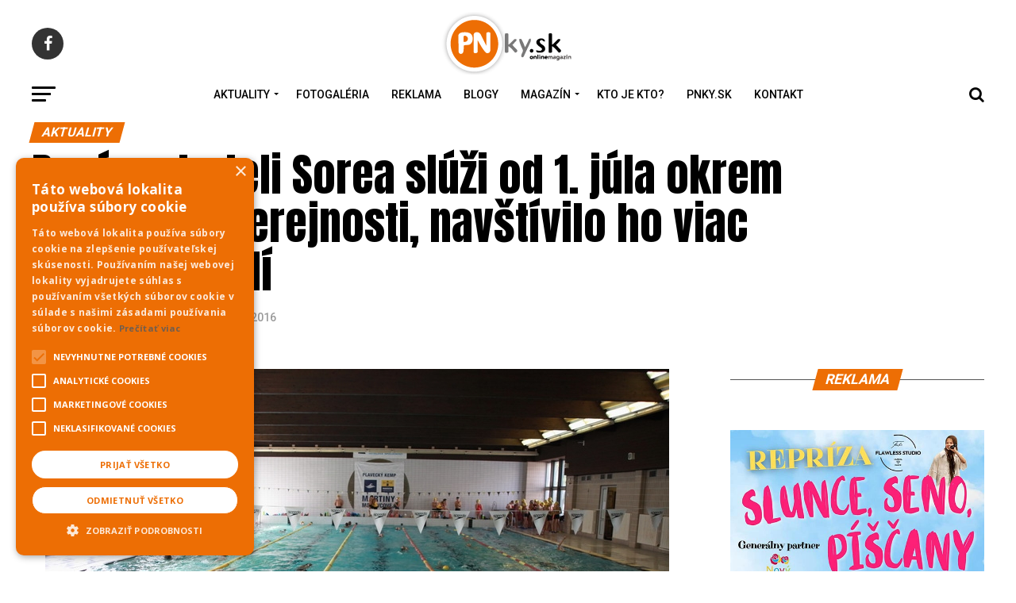

--- FILE ---
content_type: text/html; charset=UTF-8
request_url: https://www.pnky.sk/aktuality/bazen-v-hoteli-sorea-sluzi-od-1-jula-okrem-plavcov-aj-verejnosti-navstivilo-ho-viac-ako-1000-ludi/
body_size: 30143
content:
<!DOCTYPE html>
<html lang="sk-SK">
<head>
<script type="text/javascript" charset="UTF-8" src="//cdn.cookie-script.com/s/04d92b1a1cc9f6faea59f4563c8043f4.js"></script>
<meta charset="UTF-8" >
<meta name="viewport" id="viewport" content="width=device-width, initial-scale=1.0, maximum-scale=1.0, minimum-scale=1.0, user-scalable=no" />
<link rel="pingback" href="https://www.pnky.sk/xmlrpc.php" />
<meta property="og:type" content="article" />
					<meta property="og:image" content="https://www.pnky.sk/wp-content/uploads/2016/06/IMG_6026_resize.jpg" />
		<meta name="twitter:image" content="https://www.pnky.sk/wp-content/uploads/2016/06/IMG_6026_resize.jpg" />
	<meta property="og:url" content="https://www.pnky.sk/aktuality/bazen-v-hoteli-sorea-sluzi-od-1-jula-okrem-plavcov-aj-verejnosti-navstivilo-ho-viac-ako-1000-ludi/" />
<meta property="og:title" content="Bazén v hoteli Sorea slúži od 1. júla okrem plavcov aj verejnosti, navštívilo ho viac ako 1000 ľudí" />
<meta property="og:description" content="Reklama&nbsp;&nbsp;Na mestskom zastupiteľstve v stredu 27. júla vystúpil v bode číslo 3. s názvom Pripomienky a dopyty obyvateľov mesta aj Pavol Škodný. Ako štatutárny zástupca v občianskom združení Bazén Piešťany podal informácie o aktuálnom dianí a tiež o prevádzke športovo &#8211; relaxačného centra v hoteli Sorea, ktoré združenie od 1. júla úspešne prevádzkuje. Okrem približne tristo detí a ich rodičov spravil [&hellip;]" />
<meta name="twitter:card" content="summary_large_image">
<meta name="twitter:url" content="https://www.pnky.sk/aktuality/bazen-v-hoteli-sorea-sluzi-od-1-jula-okrem-plavcov-aj-verejnosti-navstivilo-ho-viac-ako-1000-ludi/">
<meta name="twitter:title" content="Bazén v hoteli Sorea slúži od 1. júla okrem plavcov aj verejnosti, navštívilo ho viac ako 1000 ľudí">
<meta name="twitter:description" content="Reklama&nbsp;&nbsp;Na mestskom zastupiteľstve v stredu 27. júla vystúpil v bode číslo 3. s názvom Pripomienky a dopyty obyvateľov mesta aj Pavol Škodný. Ako štatutárny zástupca v občianskom združení Bazén Piešťany podal informácie o aktuálnom dianí a tiež o prevádzke športovo &#8211; relaxačného centra v hoteli Sorea, ktoré združenie od 1. júla úspešne prevádzkuje. Okrem približne tristo detí a ich rodičov spravil [&hellip;]">
<title>Bazén v hoteli Sorea slúži od 1. júla okrem plavcov aj verejnosti, navštívilo ho viac ako 1000 ľudí &#8211; pnky.sk</title>
<meta name='robots' content='max-image-preview:large' />

<!-- Google Tag Manager for WordPress by gtm4wp.com -->
<script data-cfasync="false" data-pagespeed-no-defer>
	var gtm4wp_datalayer_name = "dataLayer";
	var dataLayer = dataLayer || [];
</script>
<!-- End Google Tag Manager for WordPress by gtm4wp.com --><script type="text/javascript" id="wpp-js" src="https://www.pnky.sk/wp-content/plugins/wordpress-popular-posts/assets/js/wpp.min.js?ver=7.1.0" data-sampling="0" data-sampling-rate="100" data-api-url="https://www.pnky.sk/wp-json/wordpress-popular-posts" data-post-id="169413" data-token="c6ac48a9b0" data-lang="0" data-debug="0"></script>
<link rel='dns-prefetch' href='//ajax.googleapis.com' />
<link rel='dns-prefetch' href='//fonts.googleapis.com' />
<link rel="alternate" type="application/rss+xml" title="RSS kanál: pnky.sk &raquo;" href="https://www.pnky.sk/feed/" />
<script type="text/javascript">
/* <![CDATA[ */
window._wpemojiSettings = {"baseUrl":"https:\/\/s.w.org\/images\/core\/emoji\/15.0.3\/72x72\/","ext":".png","svgUrl":"https:\/\/s.w.org\/images\/core\/emoji\/15.0.3\/svg\/","svgExt":".svg","source":{"concatemoji":"https:\/\/www.pnky.sk\/wp-includes\/js\/wp-emoji-release.min.js?ver=20d9550ebbcc5a0c5436b242a51cd505"}};
/*! This file is auto-generated */
!function(i,n){var o,s,e;function c(e){try{var t={supportTests:e,timestamp:(new Date).valueOf()};sessionStorage.setItem(o,JSON.stringify(t))}catch(e){}}function p(e,t,n){e.clearRect(0,0,e.canvas.width,e.canvas.height),e.fillText(t,0,0);var t=new Uint32Array(e.getImageData(0,0,e.canvas.width,e.canvas.height).data),r=(e.clearRect(0,0,e.canvas.width,e.canvas.height),e.fillText(n,0,0),new Uint32Array(e.getImageData(0,0,e.canvas.width,e.canvas.height).data));return t.every(function(e,t){return e===r[t]})}function u(e,t,n){switch(t){case"flag":return n(e,"\ud83c\udff3\ufe0f\u200d\u26a7\ufe0f","\ud83c\udff3\ufe0f\u200b\u26a7\ufe0f")?!1:!n(e,"\ud83c\uddfa\ud83c\uddf3","\ud83c\uddfa\u200b\ud83c\uddf3")&&!n(e,"\ud83c\udff4\udb40\udc67\udb40\udc62\udb40\udc65\udb40\udc6e\udb40\udc67\udb40\udc7f","\ud83c\udff4\u200b\udb40\udc67\u200b\udb40\udc62\u200b\udb40\udc65\u200b\udb40\udc6e\u200b\udb40\udc67\u200b\udb40\udc7f");case"emoji":return!n(e,"\ud83d\udc26\u200d\u2b1b","\ud83d\udc26\u200b\u2b1b")}return!1}function f(e,t,n){var r="undefined"!=typeof WorkerGlobalScope&&self instanceof WorkerGlobalScope?new OffscreenCanvas(300,150):i.createElement("canvas"),a=r.getContext("2d",{willReadFrequently:!0}),o=(a.textBaseline="top",a.font="600 32px Arial",{});return e.forEach(function(e){o[e]=t(a,e,n)}),o}function t(e){var t=i.createElement("script");t.src=e,t.defer=!0,i.head.appendChild(t)}"undefined"!=typeof Promise&&(o="wpEmojiSettingsSupports",s=["flag","emoji"],n.supports={everything:!0,everythingExceptFlag:!0},e=new Promise(function(e){i.addEventListener("DOMContentLoaded",e,{once:!0})}),new Promise(function(t){var n=function(){try{var e=JSON.parse(sessionStorage.getItem(o));if("object"==typeof e&&"number"==typeof e.timestamp&&(new Date).valueOf()<e.timestamp+604800&&"object"==typeof e.supportTests)return e.supportTests}catch(e){}return null}();if(!n){if("undefined"!=typeof Worker&&"undefined"!=typeof OffscreenCanvas&&"undefined"!=typeof URL&&URL.createObjectURL&&"undefined"!=typeof Blob)try{var e="postMessage("+f.toString()+"("+[JSON.stringify(s),u.toString(),p.toString()].join(",")+"));",r=new Blob([e],{type:"text/javascript"}),a=new Worker(URL.createObjectURL(r),{name:"wpTestEmojiSupports"});return void(a.onmessage=function(e){c(n=e.data),a.terminate(),t(n)})}catch(e){}c(n=f(s,u,p))}t(n)}).then(function(e){for(var t in e)n.supports[t]=e[t],n.supports.everything=n.supports.everything&&n.supports[t],"flag"!==t&&(n.supports.everythingExceptFlag=n.supports.everythingExceptFlag&&n.supports[t]);n.supports.everythingExceptFlag=n.supports.everythingExceptFlag&&!n.supports.flag,n.DOMReady=!1,n.readyCallback=function(){n.DOMReady=!0}}).then(function(){return e}).then(function(){var e;n.supports.everything||(n.readyCallback(),(e=n.source||{}).concatemoji?t(e.concatemoji):e.wpemoji&&e.twemoji&&(t(e.twemoji),t(e.wpemoji)))}))}((window,document),window._wpemojiSettings);
/* ]]> */
</script>
<link rel='stylesheet' id='_ning_css-css' href='https://www.pnky.sk/wp-content/plugins/angwp/assets/dist/angwp.bundle.js.css?ver=1.6.2' type='text/css' media='all' />
<style id='wp-emoji-styles-inline-css' type='text/css'>

	img.wp-smiley, img.emoji {
		display: inline !important;
		border: none !important;
		box-shadow: none !important;
		height: 1em !important;
		width: 1em !important;
		margin: 0 0.07em !important;
		vertical-align: -0.1em !important;
		background: none !important;
		padding: 0 !important;
	}
</style>
<style id='pdfemb-pdf-embedder-viewer-style-inline-css' type='text/css'>
.wp-block-pdfemb-pdf-embedder-viewer{max-width:none}

</style>
<link rel='stylesheet' id='_ning_font_awesome_css-css' href='https://www.pnky.sk/wp-content/plugins/angwp/assets/fonts/font-awesome/css/font-awesome.min.css?ver=1.6.2' type='text/css' media='all' />
<link rel='stylesheet' id='spr_col_animate_css-css' href='https://www.pnky.sk/wp-content/plugins/angwp/include/extensions/spr_columns/assets/css/animate.min.css?ver=1.6.2' type='text/css' media='all' />
<link rel='stylesheet' id='spr_col_css-css' href='https://www.pnky.sk/wp-content/plugins/angwp/include/extensions/spr_columns/assets/css/spr_columns.css?ver=1.6.2' type='text/css' media='all' />
<link rel='stylesheet' id='ql-jquery-ui-css' href='//ajax.googleapis.com/ajax/libs/jqueryui/1.12.1/themes/smoothness/jquery-ui.css?ver=20d9550ebbcc5a0c5436b242a51cd505' type='text/css' media='all' />
<link rel='stylesheet' id='wordpress-popular-posts-css-css' href='https://www.pnky.sk/wp-content/plugins/wordpress-popular-posts/assets/css/wpp.css?ver=7.1.0' type='text/css' media='all' />
<link rel='stylesheet' id='mvp-custom-style-css' href='https://www.pnky.sk/wp-content/themes/zox-news/style.css?ver=20d9550ebbcc5a0c5436b242a51cd505' type='text/css' media='all' />
<style id='mvp-custom-style-inline-css' type='text/css'>


#mvp-wallpaper {
	background: url() no-repeat 50% 0;
	}

#mvp-foot-copy a {
	color: #ed6e04;
	}

#mvp-content-main p a,
#mvp-content-main ul a,
#mvp-content-main ol a,
.mvp-post-add-main p a,
.mvp-post-add-main ul a,
.mvp-post-add-main ol a {
	box-shadow: inset 0 -4px 0 #ed6e04;
	}

#mvp-content-main p a:hover,
#mvp-content-main ul a:hover,
#mvp-content-main ol a:hover,
.mvp-post-add-main p a:hover,
.mvp-post-add-main ul a:hover,
.mvp-post-add-main ol a:hover {
	background: #ed6e04;
	}

a,
a:visited,
.post-info-name a,
.woocommerce .woocommerce-breadcrumb a {
	color: #ed6e04;
	}

#mvp-side-wrap a:hover {
	color: #ed6e04;
	}

.mvp-fly-top:hover,
.mvp-vid-box-wrap,
ul.mvp-soc-mob-list li.mvp-soc-mob-com {
	background: #ed6e04;
	}

nav.mvp-fly-nav-menu ul li.menu-item-has-children:after,
.mvp-feat1-left-wrap span.mvp-cd-cat,
.mvp-widget-feat1-top-story span.mvp-cd-cat,
.mvp-widget-feat2-left-cont span.mvp-cd-cat,
.mvp-widget-dark-feat span.mvp-cd-cat,
.mvp-widget-dark-sub span.mvp-cd-cat,
.mvp-vid-wide-text span.mvp-cd-cat,
.mvp-feat2-top-text span.mvp-cd-cat,
.mvp-feat3-main-story span.mvp-cd-cat,
.mvp-feat3-sub-text span.mvp-cd-cat,
.mvp-feat4-main-text span.mvp-cd-cat,
.woocommerce-message:before,
.woocommerce-info:before,
.woocommerce-message:before {
	color: #ed6e04;
	}

#searchform input,
.mvp-authors-name {
	border-bottom: 1px solid #ed6e04;
	}

.mvp-fly-top:hover {
	border-top: 1px solid #ed6e04;
	border-left: 1px solid #ed6e04;
	border-bottom: 1px solid #ed6e04;
	}

.woocommerce .widget_price_filter .ui-slider .ui-slider-handle,
.woocommerce #respond input#submit.alt,
.woocommerce a.button.alt,
.woocommerce button.button.alt,
.woocommerce input.button.alt,
.woocommerce #respond input#submit.alt:hover,
.woocommerce a.button.alt:hover,
.woocommerce button.button.alt:hover,
.woocommerce input.button.alt:hover {
	background-color: #ed6e04;
	}

.woocommerce-error,
.woocommerce-info,
.woocommerce-message {
	border-top-color: #ed6e04;
	}

ul.mvp-feat1-list-buts li.active span.mvp-feat1-list-but,
span.mvp-widget-home-title,
span.mvp-post-cat,
span.mvp-feat1-pop-head {
	background: #ed6e04;
	}

.woocommerce span.onsale {
	background-color: #ed6e04;
	}

.mvp-widget-feat2-side-more-but,
.woocommerce .star-rating span:before,
span.mvp-prev-next-label,
.mvp-cat-date-wrap .sticky {
	color: #ed6e04 !important;
	}

#mvp-main-nav-top,
#mvp-fly-wrap,
.mvp-soc-mob-right,
#mvp-main-nav-small-cont {
	background: #333333;
	}

#mvp-main-nav-small .mvp-fly-but-wrap span,
#mvp-main-nav-small .mvp-search-but-wrap span,
.mvp-nav-top-left .mvp-fly-but-wrap span,
#mvp-fly-wrap .mvp-fly-but-wrap span {
	background: #555555;
	}

.mvp-nav-top-right .mvp-nav-search-but,
span.mvp-fly-soc-head,
.mvp-soc-mob-right i,
#mvp-main-nav-small span.mvp-nav-search-but,
#mvp-main-nav-small .mvp-nav-menu ul li a  {
	color: #555555;
	}

#mvp-main-nav-small .mvp-nav-menu ul li.menu-item-has-children a:after {
	border-color: #555555 transparent transparent transparent;
	}

#mvp-nav-top-wrap span.mvp-nav-search-but:hover,
#mvp-main-nav-small span.mvp-nav-search-but:hover {
	color: #ed6e04;
	}

#mvp-nav-top-wrap .mvp-fly-but-wrap:hover span,
#mvp-main-nav-small .mvp-fly-but-wrap:hover span,
span.mvp-woo-cart-num:hover {
	background: #ed6e04;
	}

#mvp-main-nav-bot-cont {
	background: #ffffff;
	}

#mvp-nav-bot-wrap .mvp-fly-but-wrap span,
#mvp-nav-bot-wrap .mvp-search-but-wrap span {
	background: #000000;
	}

#mvp-nav-bot-wrap span.mvp-nav-search-but,
#mvp-nav-bot-wrap .mvp-nav-menu ul li a {
	color: #000000;
	}

#mvp-nav-bot-wrap .mvp-nav-menu ul li.menu-item-has-children a:after {
	border-color: #000000 transparent transparent transparent;
	}

.mvp-nav-menu ul li:hover a {
	border-bottom: 5px solid #ed6e04;
	}

#mvp-nav-bot-wrap .mvp-fly-but-wrap:hover span {
	background: #ed6e04;
	}

#mvp-nav-bot-wrap span.mvp-nav-search-but:hover {
	color: #ed6e04;
	}

body,
.mvp-feat1-feat-text p,
.mvp-feat2-top-text p,
.mvp-feat3-main-text p,
.mvp-feat3-sub-text p,
#searchform input,
.mvp-author-info-text,
span.mvp-post-excerpt,
.mvp-nav-menu ul li ul.sub-menu li a,
nav.mvp-fly-nav-menu ul li a,
.mvp-ad-label,
span.mvp-feat-caption,
.mvp-post-tags a,
.mvp-post-tags a:visited,
span.mvp-author-box-name a,
#mvp-author-box-text p,
.mvp-post-gallery-text p,
ul.mvp-soc-mob-list li span,
#comments,
h3#reply-title,
h2.comments,
#mvp-foot-copy p,
span.mvp-fly-soc-head,
.mvp-post-tags-header,
span.mvp-prev-next-label,
span.mvp-post-add-link-but,
#mvp-comments-button a,
#mvp-comments-button span.mvp-comment-but-text,
.woocommerce ul.product_list_widget span.product-title,
.woocommerce ul.product_list_widget li a,
.woocommerce #reviews #comments ol.commentlist li .comment-text p.meta,
.woocommerce div.product p.price,
.woocommerce div.product p.price ins,
.woocommerce div.product p.price del,
.woocommerce ul.products li.product .price del,
.woocommerce ul.products li.product .price ins,
.woocommerce ul.products li.product .price,
.woocommerce #respond input#submit,
.woocommerce a.button,
.woocommerce button.button,
.woocommerce input.button,
.woocommerce .widget_price_filter .price_slider_amount .button,
.woocommerce span.onsale,
.woocommerce-review-link,
#woo-content p.woocommerce-result-count,
.woocommerce div.product .woocommerce-tabs ul.tabs li a,
a.mvp-inf-more-but,
span.mvp-cont-read-but,
span.mvp-cd-cat,
span.mvp-cd-date,
.mvp-feat4-main-text p,
span.mvp-woo-cart-num,
span.mvp-widget-home-title2,
.wp-caption,
#mvp-content-main p.wp-caption-text,
.gallery-caption,
.mvp-post-add-main p.wp-caption-text,
#bbpress-forums,
#bbpress-forums p,
.protected-post-form input,
#mvp-feat6-text p {
	font-family: 'Roboto', sans-serif;
	}

.mvp-blog-story-text p,
span.mvp-author-page-desc,
#mvp-404 p,
.mvp-widget-feat1-bot-text p,
.mvp-widget-feat2-left-text p,
.mvp-flex-story-text p,
.mvp-search-text p,
#mvp-content-main p,
.mvp-post-add-main p,
#mvp-content-main ul li,
#mvp-content-main ol li,
.rwp-summary,
.rwp-u-review__comment,
.mvp-feat5-mid-main-text p,
.mvp-feat5-small-main-text p,
#mvp-content-main .wp-block-button__link,
.wp-block-audio figcaption,
.wp-block-video figcaption,
.wp-block-embed figcaption,
.wp-block-verse pre,
pre.wp-block-verse {
	font-family: 'Roboto', sans-serif;
	}

.mvp-nav-menu ul li a,
#mvp-foot-menu ul li a {
	font-family: 'Roboto', sans-serif;
	}


.mvp-feat1-sub-text h2,
.mvp-feat1-pop-text h2,
.mvp-feat1-list-text h2,
.mvp-widget-feat1-top-text h2,
.mvp-widget-feat1-bot-text h2,
.mvp-widget-dark-feat-text h2,
.mvp-widget-dark-sub-text h2,
.mvp-widget-feat2-left-text h2,
.mvp-widget-feat2-right-text h2,
.mvp-blog-story-text h2,
.mvp-flex-story-text h2,
.mvp-vid-wide-more-text p,
.mvp-prev-next-text p,
.mvp-related-text,
.mvp-post-more-text p,
h2.mvp-authors-latest a,
.mvp-feat2-bot-text h2,
.mvp-feat3-sub-text h2,
.mvp-feat3-main-text h2,
.mvp-feat4-main-text h2,
.mvp-feat5-text h2,
.mvp-feat5-mid-main-text h2,
.mvp-feat5-small-main-text h2,
.mvp-feat5-mid-sub-text h2,
#mvp-feat6-text h2,
.alp-related-posts-wrapper .alp-related-post .post-title {
	font-family: 'Roboto', sans-serif;
	}

.mvp-feat2-top-text h2,
.mvp-feat1-feat-text h2,
h1.mvp-post-title,
h1.mvp-post-title-wide,
.mvp-drop-nav-title h4,
#mvp-content-main blockquote p,
.mvp-post-add-main blockquote p,
#mvp-content-main p.has-large-font-size,
#mvp-404 h1,
#woo-content h1.page-title,
.woocommerce div.product .product_title,
.woocommerce ul.products li.product h3,
.alp-related-posts .current .post-title {
	font-family: 'Roboto', sans-serif;
	}

span.mvp-feat1-pop-head,
.mvp-feat1-pop-text:before,
span.mvp-feat1-list-but,
span.mvp-widget-home-title,
.mvp-widget-feat2-side-more,
span.mvp-post-cat,
span.mvp-page-head,
h1.mvp-author-top-head,
.mvp-authors-name,
#mvp-content-main h1,
#mvp-content-main h2,
#mvp-content-main h3,
#mvp-content-main h4,
#mvp-content-main h5,
#mvp-content-main h6,
.woocommerce .related h2,
.woocommerce div.product .woocommerce-tabs .panel h2,
.woocommerce div.product .product_title,
.mvp-feat5-side-list .mvp-feat1-list-img:after {
	font-family: 'Roboto', sans-serif;
	}

	

	#mvp-main-nav-top {
		background: #fff;
		padding: 15px 0 0;
		}
	#mvp-fly-wrap,
	.mvp-soc-mob-right,
	#mvp-main-nav-small-cont {
		background: #fff;
		}
	#mvp-main-nav-small .mvp-fly-but-wrap span,
	#mvp-main-nav-small .mvp-search-but-wrap span,
	.mvp-nav-top-left .mvp-fly-but-wrap span,
	#mvp-fly-wrap .mvp-fly-but-wrap span {
		background: #000;
		}
	.mvp-nav-top-right .mvp-nav-search-but,
	span.mvp-fly-soc-head,
	.mvp-soc-mob-right i,
	#mvp-main-nav-small span.mvp-nav-search-but,
	#mvp-main-nav-small .mvp-nav-menu ul li a  {
		color: #000;
		}
	#mvp-main-nav-small .mvp-nav-menu ul li.menu-item-has-children a:after {
		border-color: #000 transparent transparent transparent;
		}
	.mvp-feat1-feat-text h2,
	h1.mvp-post-title,
	.mvp-feat2-top-text h2,
	.mvp-feat3-main-text h2,
	#mvp-content-main blockquote p,
	.mvp-post-add-main blockquote p {
		font-family: 'Anton', sans-serif;
		font-weight: 400;
		letter-spacing: normal;
		}
	.mvp-feat1-feat-text h2,
	.mvp-feat2-top-text h2,
	.mvp-feat3-main-text h2 {
		line-height: 1;
		text-transform: uppercase;
		}
		

	span.mvp-nav-soc-but,
	ul.mvp-fly-soc-list li a,
	span.mvp-woo-cart-num {
		background: rgba(0,0,0,.8);
		}
	span.mvp-woo-cart-icon {
		color: rgba(0,0,0,.8);
		}
	nav.mvp-fly-nav-menu ul li,
	nav.mvp-fly-nav-menu ul li ul.sub-menu {
		border-top: 1px solid rgba(0,0,0,.1);
		}
	nav.mvp-fly-nav-menu ul li a {
		color: #000;
		}
	.mvp-drop-nav-title h4 {
		color: #000;
		}
		

	#mvp-leader-wrap {
		position: relative;
		}
	#mvp-site-main {
		margin-top: 0;
		}
	#mvp-leader-wrap {
		top: 0 !important;
		}
		

	.mvp-nav-links {
		display: none;
		}
		

	.alp-advert {
		display: none;
	}
	.alp-related-posts-wrapper .alp-related-posts .current {
		margin: 0 0 10px;
	}
		
</style>
<link rel='stylesheet' id='mvp-reset-css' href='https://www.pnky.sk/wp-content/themes/zox-news/css/reset.css?ver=20d9550ebbcc5a0c5436b242a51cd505' type='text/css' media='all' />
<link rel='stylesheet' id='fontawesome-css' href='https://www.pnky.sk/wp-content/themes/zox-news/font-awesome/css/font-awesome.css?ver=20d9550ebbcc5a0c5436b242a51cd505' type='text/css' media='all' />
<link rel='stylesheet' id='mvp-fonts-css' href='//fonts.googleapis.com/css?family=Roboto%3A300%2C400%2C700%2C900%7COswald%3A400%2C700%7CAdvent+Pro%3A700%7COpen+Sans%3A700%7CAnton%3A400Roboto%3A100%2C200%2C300%2C400%2C500%2C600%2C700%2C800%2C900%7CRoboto%3A100%2C200%2C300%2C400%2C500%2C600%2C700%2C800%2C900%7CRoboto%3A100%2C200%2C300%2C400%2C500%2C600%2C700%2C800%2C900%7CRoboto%3A100%2C200%2C300%2C400%2C500%2C600%2C700%2C800%2C900%7CRoboto%3A100%2C200%2C300%2C400%2C500%2C600%2C700%2C800%2C900%7CRoboto%3A100%2C200%2C300%2C400%2C500%2C600%2C700%2C800%2C900%26subset%3Dlatin%2Clatin-ext%2Ccyrillic%2Ccyrillic-ext%2Cgreek-ext%2Cgreek%2Cvietnamese' type='text/css' media='all' />
<link rel='stylesheet' id='mvp-media-queries-css' href='https://www.pnky.sk/wp-content/themes/zox-news/css/media-queries.css?ver=20d9550ebbcc5a0c5436b242a51cd505' type='text/css' media='all' />
<link rel='stylesheet' id='dflip-style-css' href='https://www.pnky.sk/wp-content/plugins/3d-flipbook-dflip-lite/assets/css/dflip.min.css?ver=2.4.20' type='text/css' media='all' />
<script type="text/javascript" src="https://www.pnky.sk/wp-includes/js/jquery/jquery.min.js?ver=3.7.1" id="jquery-core-js"></script>
<script type="text/javascript" src="https://www.pnky.sk/wp-includes/js/jquery/jquery-migrate.min.js?ver=3.4.1" id="jquery-migrate-js"></script>
<script type="text/javascript" src="https://www.pnky.sk/wp-content/plugins/angwp/assets/dev/js/advertising.js?ver=20d9550ebbcc5a0c5436b242a51cd505" id="adning_dummy_advertising-js"></script>
<link rel="https://api.w.org/" href="https://www.pnky.sk/wp-json/" /><link rel="alternate" title="JSON" type="application/json" href="https://www.pnky.sk/wp-json/wp/v2/posts/169413" /><link rel="EditURI" type="application/rsd+xml" title="RSD" href="https://www.pnky.sk/xmlrpc.php?rsd" />

<link rel="canonical" href="https://www.pnky.sk/aktuality/bazen-v-hoteli-sorea-sluzi-od-1-jula-okrem-plavcov-aj-verejnosti-navstivilo-ho-viac-ako-1000-ludi/" />
<link rel='shortlink' href='https://www.pnky.sk/?p=169413' />
<link rel="alternate" title="oEmbed (JSON)" type="application/json+oembed" href="https://www.pnky.sk/wp-json/oembed/1.0/embed?url=https%3A%2F%2Fwww.pnky.sk%2Faktuality%2Fbazen-v-hoteli-sorea-sluzi-od-1-jula-okrem-plavcov-aj-verejnosti-navstivilo-ho-viac-ako-1000-ludi%2F" />
<link rel="alternate" title="oEmbed (XML)" type="text/xml+oembed" href="https://www.pnky.sk/wp-json/oembed/1.0/embed?url=https%3A%2F%2Fwww.pnky.sk%2Faktuality%2Fbazen-v-hoteli-sorea-sluzi-od-1-jula-okrem-plavcov-aj-verejnosti-navstivilo-ho-viac-ako-1000-ludi%2F&#038;format=xml" />

<!-- Google Tag Manager for WordPress by gtm4wp.com -->
<!-- GTM Container placement set to automatic -->
<script data-cfasync="false" data-pagespeed-no-defer>
	var dataLayer_content = {"pagePostType":"post","pagePostType2":"single-post","pageCategory":["aktuality","novinky"],"pageAttributes":["adeli","bazen","hotel-sorea-slnava","o-z-bazen-piestany","pavol-skodny","plavci","sportovo-relaxacne-centrum"],"pagePostAuthor":"PNky.sk"};
	dataLayer.push( dataLayer_content );
</script>
<script data-cfasync="false">
(function(w,d,s,l,i){w[l]=w[l]||[];w[l].push({'gtm.start':
new Date().getTime(),event:'gtm.js'});var f=d.getElementsByTagName(s)[0],
j=d.createElement(s),dl=l!='dataLayer'?'&l='+l:'';j.async=true;j.src=
'//www.googletagmanager.com/gtm.js?id='+i+dl;f.parentNode.insertBefore(j,f);
})(window,document,'script','dataLayer','GTM-KXNGMW9');
</script>
<!-- End Google Tag Manager for WordPress by gtm4wp.com -->            <style id="wpp-loading-animation-styles">@-webkit-keyframes bgslide{from{background-position-x:0}to{background-position-x:-200%}}@keyframes bgslide{from{background-position-x:0}to{background-position-x:-200%}}.wpp-widget-block-placeholder,.wpp-shortcode-placeholder{margin:0 auto;width:60px;height:3px;background:#dd3737;background:linear-gradient(90deg,#dd3737 0%,#571313 10%,#dd3737 100%);background-size:200% auto;border-radius:3px;-webkit-animation:bgslide 1s infinite linear;animation:bgslide 1s infinite linear}</style>
            
<!-- Ads on this site are served by Adning v1.6.2 - adning.com -->
<style></style><!-- / Adning. -->

<link rel="icon" href="https://www.pnky.sk/wp-content/uploads/2021/03/cropped-PNlogo-tmave272x90-1-32x32.png" sizes="32x32" />
<link rel="icon" href="https://www.pnky.sk/wp-content/uploads/2021/03/cropped-PNlogo-tmave272x90-1-192x192.png" sizes="192x192" />
<link rel="apple-touch-icon" href="https://www.pnky.sk/wp-content/uploads/2021/03/cropped-PNlogo-tmave272x90-1-180x180.png" />
<meta name="msapplication-TileImage" content="https://www.pnky.sk/wp-content/uploads/2021/03/cropped-PNlogo-tmave272x90-1-270x270.png" />
</head>
<body class="post-template-default single single-post postid-169413 single-format-standard wp-embed-responsive">
	<div id="mvp-fly-wrap">
	<div id="mvp-fly-menu-top" class="left relative">
		<div class="mvp-fly-top-out left relative">
			<div class="mvp-fly-top-in">
				<div id="mvp-fly-logo" class="left relative">
											<a href="https://www.pnky.sk/"><img src="https://www.pnky.sk/wp-content/uploads/2021/03/cropped-cropped-PNlogo-tmave272x90.png" alt="pnky.sk" data-rjs="2" /></a>
									</div><!--mvp-fly-logo-->
			</div><!--mvp-fly-top-in-->
			<div class="mvp-fly-but-wrap mvp-fly-but-menu mvp-fly-but-click">
				<span></span>
				<span></span>
				<span></span>
				<span></span>
			</div><!--mvp-fly-but-wrap-->
		</div><!--mvp-fly-top-out-->
	</div><!--mvp-fly-menu-top-->
	<div id="mvp-fly-menu-wrap">
		<nav class="mvp-fly-nav-menu left relative">
			<div class="menu-main-container"><ul id="menu-main" class="menu"><li id="menu-item-109060" class="menu-item menu-item-type-custom menu-item-object-custom menu-item-has-children menu-item-109060"><a href="#">Aktuality</a>
<ul class="sub-menu">
	<li id="menu-item-57033" class="menu-item menu-item-type-taxonomy menu-item-object-category current-post-ancestor current-menu-parent current-post-parent menu-item-57033"><a href="https://www.pnky.sk/category/aktuality/">Aktuality</a></li>
	<li id="menu-item-57076" class="menu-item menu-item-type-taxonomy menu-item-object-category menu-item-57076"><a href="https://www.pnky.sk/category/kultura/">Kultúra</a></li>
	<li id="menu-item-57069" class="menu-item menu-item-type-taxonomy menu-item-object-category menu-item-57069"><a href="https://www.pnky.sk/category/koktail/">Koktail</a></li>
	<li id="menu-item-57077" class="menu-item menu-item-type-taxonomy menu-item-object-category menu-item-57077"><a href="https://www.pnky.sk/category/nazory-a-komentare/">Názory a komentáre</a></li>
	<li id="menu-item-57082" class="menu-item menu-item-type-taxonomy menu-item-object-category menu-item-57082"><a href="https://www.pnky.sk/category/sport/">Šport</a></li>
	<li id="menu-item-180375" class="menu-item menu-item-type-taxonomy menu-item-object-category menu-item-180375"><a href="https://www.pnky.sk/category/straty-a-nalezy/">Straty a nálezy</a></li>
</ul>
</li>
<li id="menu-item-278886" class="menu-item menu-item-type-taxonomy menu-item-object-category menu-item-278886"><a href="https://www.pnky.sk/category/fotogaleria/">Fotogaléria</a></li>
<li id="menu-item-57079" class="menu-item menu-item-type-taxonomy menu-item-object-category menu-item-57079"><a href="https://www.pnky.sk/category/reklama/">Reklama</a></li>
<li id="menu-item-57036" class="menu-item menu-item-type-taxonomy menu-item-object-category menu-item-57036"><a href="https://www.pnky.sk/category/blogy/">Blogy</a></li>
<li id="menu-item-238564" class="menu-item menu-item-type-custom menu-item-object-custom menu-item-has-children menu-item-238564"><a href="#">Magazín</a>
<ul class="sub-menu">
	<li id="menu-item-238565" class="menu-item menu-item-type-taxonomy menu-item-object-category menu-item-238565"><a href="https://www.pnky.sk/category/byvanie-a-reality/">Bývanie a Reality</a></li>
	<li id="menu-item-238562" class="menu-item menu-item-type-taxonomy menu-item-object-category menu-item-238562"><a href="https://www.pnky.sk/category/rodina/">Rodina</a></li>
	<li id="menu-item-94277" class="menu-item menu-item-type-taxonomy menu-item-object-category menu-item-94277"><a href="https://www.pnky.sk/category/historia/">História</a></li>
</ul>
</li>
<li id="menu-item-270038" class="menu-item menu-item-type-taxonomy menu-item-object-category menu-item-270038"><a href="https://www.pnky.sk/category/kto-je-kto/">Kto je kto?</a></li>
<li id="menu-item-256848" class="menu-item menu-item-type-post_type menu-item-object-page menu-item-256848"><a href="https://www.pnky.sk/pnky-sk/">PNky.sk</a></li>
<li id="menu-item-263514" class="menu-item menu-item-type-post_type menu-item-object-page current-post-parent menu-item-263514"><a href="https://www.pnky.sk/kontakt/">Kontakt</a></li>
</ul></div>		</nav>
	</div><!--mvp-fly-menu-wrap-->
	<div id="mvp-fly-soc-wrap">
		<span class="mvp-fly-soc-head">Connect with us</span>
		<ul class="mvp-fly-soc-list left relative">
							<li><a href="https://www.facebook.com/PNky.sk" target="_blank" class="fa fa-facebook fa-2"></a></li>
																										</ul>
	</div><!--mvp-fly-soc-wrap-->
</div><!--mvp-fly-wrap-->	<div id="mvp-site" class="left relative">
		<div id="mvp-search-wrap">
			<div id="mvp-search-box">
				<form method="get" id="searchform" action="https://www.pnky.sk/">
	<input type="text" name="s" id="s" value="Search" onfocus='if (this.value == "Search") { this.value = ""; }' onblur='if (this.value == "") { this.value = "Search"; }' />
	<input type="hidden" id="searchsubmit" value="Search" />
</form>			</div><!--mvp-search-box-->
			<div class="mvp-search-but-wrap mvp-search-click">
				<span></span>
				<span></span>
			</div><!--mvp-search-but-wrap-->
		</div><!--mvp-search-wrap-->
				<div id="mvp-site-wall" class="left relative">
						<div id="mvp-site-main" class="left relative">
			<header id="mvp-main-head-wrap" class="left relative">
									<nav id="mvp-main-nav-wrap" class="left relative">
						<div id="mvp-main-nav-top" class="left relative">
							<div class="mvp-main-box">
								<div id="mvp-nav-top-wrap" class="left relative">
									<div class="mvp-nav-top-right-out left relative">
										<div class="mvp-nav-top-right-in">
											<div class="mvp-nav-top-cont left relative">
												<div class="mvp-nav-top-left-out relative">
													<div class="mvp-nav-top-left">
														<div class="mvp-nav-soc-wrap">
																															<a href="https://www.facebook.com/PNky.sk" target="_blank"><span class="mvp-nav-soc-but fa fa-facebook fa-2"></span></a>
																																																																										</div><!--mvp-nav-soc-wrap-->
														<div class="mvp-fly-but-wrap mvp-fly-but-click left relative">
															<span></span>
															<span></span>
															<span></span>
															<span></span>
														</div><!--mvp-fly-but-wrap-->
													</div><!--mvp-nav-top-left-->
													<div class="mvp-nav-top-left-in">
														<div class="mvp-nav-top-mid left relative" itemscope itemtype="http://schema.org/Organization">
																															<a class="mvp-nav-logo-reg" itemprop="url" href="https://www.pnky.sk/"><img itemprop="logo" src="https://www.pnky.sk/wp-content/uploads/2021/03/cropped-cropped-PNlogo-tmave272x90.png" alt="pnky.sk" data-rjs="2" /></a>
																																														<a class="mvp-nav-logo-small" href="https://www.pnky.sk/"><img src="https://www.pnky.sk/wp-content/uploads/2021/03/cropped-cropped-PNlogo-tmave272x90.png" alt="pnky.sk" data-rjs="2" /></a>
																																														<h2 class="mvp-logo-title">pnky.sk</h2>
																																														<div class="mvp-drop-nav-title left">
																	<h4>Bazén v hoteli Sorea slúži od 1. júla okrem plavcov aj verejnosti, navštívilo ho viac ako 1000 ľudí</h4>
																</div><!--mvp-drop-nav-title-->
																													</div><!--mvp-nav-top-mid-->
													</div><!--mvp-nav-top-left-in-->
												</div><!--mvp-nav-top-left-out-->
											</div><!--mvp-nav-top-cont-->
										</div><!--mvp-nav-top-right-in-->
										<div class="mvp-nav-top-right">
																						<span class="mvp-nav-search-but fa fa-search fa-2 mvp-search-click"></span>
										</div><!--mvp-nav-top-right-->
									</div><!--mvp-nav-top-right-out-->
								</div><!--mvp-nav-top-wrap-->
							</div><!--mvp-main-box-->
						</div><!--mvp-main-nav-top-->
						<div id="mvp-main-nav-bot" class="left relative">
							<div id="mvp-main-nav-bot-cont" class="left">
								<div class="mvp-main-box">
									<div id="mvp-nav-bot-wrap" class="left">
										<div class="mvp-nav-bot-right-out left">
											<div class="mvp-nav-bot-right-in">
												<div class="mvp-nav-bot-cont left">
													<div class="mvp-nav-bot-left-out">
														<div class="mvp-nav-bot-left left relative">
															<div class="mvp-fly-but-wrap mvp-fly-but-click left relative">
																<span></span>
																<span></span>
																<span></span>
																<span></span>
															</div><!--mvp-fly-but-wrap-->
														</div><!--mvp-nav-bot-left-->
														<div class="mvp-nav-bot-left-in">
															<div class="mvp-nav-menu left">
																<div class="menu-main-container"><ul id="menu-main-1" class="menu"><li class="menu-item menu-item-type-custom menu-item-object-custom menu-item-has-children menu-item-109060"><a href="#">Aktuality</a>
<ul class="sub-menu">
	<li class="menu-item menu-item-type-taxonomy menu-item-object-category current-post-ancestor current-menu-parent current-post-parent menu-item-57033 mvp-mega-dropdown"><a href="https://www.pnky.sk/category/aktuality/">Aktuality</a><div class="mvp-mega-dropdown"><div class="mvp-main-box"><ul class="mvp-mega-list"><li><a href="https://www.pnky.sk/aktuality/bobor-prehradil-dubovu-vodohospodari-mu-dnes-hradzu-odstranili/"><div class="mvp-mega-img"><img width="400" height="240" src="https://www.pnky.sk/wp-content/uploads/2026/01/bobor-hradza-dubova-odstranenie-400x240.webp" class="attachment-mvp-mid-thumb size-mvp-mid-thumb wp-post-image" alt="bobor hradza dubova odstranenie" decoding="async" loading="lazy" srcset="https://www.pnky.sk/wp-content/uploads/2026/01/bobor-hradza-dubova-odstranenie-400x240.webp 400w, https://www.pnky.sk/wp-content/uploads/2026/01/bobor-hradza-dubova-odstranenie-1000x600.webp 1000w, https://www.pnky.sk/wp-content/uploads/2026/01/bobor-hradza-dubova-odstranenie-590x354.webp 590w" sizes="(max-width: 400px) 100vw, 400px" /></div><p>Bobor prehradil Dubovú. Vodohospodári mu dnes hrádzu odstránili</p></a></li><li><a href="https://www.pnky.sk/aktuality/lyziari-do-18-rokov-musia-mat-po-novom-na-svahu-prilbu-povinne/"><div class="mvp-mega-img"><img width="400" height="240" src="https://www.pnky.sk/wp-content/uploads/2026/01/dieta-lyziar-prilba-STH_20130201_105303-400x240.webp" class="attachment-mvp-mid-thumb size-mvp-mid-thumb wp-post-image" alt="dieta lyziar povinna prilba do 18 rokov" decoding="async" loading="lazy" srcset="https://www.pnky.sk/wp-content/uploads/2026/01/dieta-lyziar-prilba-STH_20130201_105303-400x240.webp 400w, https://www.pnky.sk/wp-content/uploads/2026/01/dieta-lyziar-prilba-STH_20130201_105303-590x354.webp 590w" sizes="(max-width: 400px) 100vw, 400px" /></div><p>Lyžiari do 18 rokov musia mať po novom na svahu prilbu povinne</p></a></li><li><a href="https://www.pnky.sk/aktuality/pri-hornej-strede-horelo-auto-na-d1/"><div class="mvp-mega-img"><img width="400" height="240" src="https://www.pnky.sk/wp-content/uploads/2026/01/poziar-auto-dialnica-20260105-01-400x240.jpg" class="attachment-mvp-mid-thumb size-mvp-mid-thumb wp-post-image" alt="Požiar auta na D1 pri Hornej Strede" decoding="async" loading="lazy" srcset="https://www.pnky.sk/wp-content/uploads/2026/01/poziar-auto-dialnica-20260105-01-400x240.jpg 400w, https://www.pnky.sk/wp-content/uploads/2026/01/poziar-auto-dialnica-20260105-01-1000x600.jpg 1000w, https://www.pnky.sk/wp-content/uploads/2026/01/poziar-auto-dialnica-20260105-01-590x354.jpg 590w" sizes="(max-width: 400px) 100vw, 400px" /></div><p>Pri Hornej Strede horelo auto na D1</p></a></li><li><a href="https://www.pnky.sk/aktuality/kalnicu-uzavreli-aby-mohli-otvorit-na-bezovci-sa-uz-lyzuje/"><div class="mvp-mega-img"><img width="400" height="240" src="https://www.pnky.sk/wp-content/uploads/2026/01/skibezovec-05012026-400x240.webp" class="attachment-mvp-mid-thumb size-mvp-mid-thumb wp-post-image" alt="Ski Bezovec 5.1.2026" decoding="async" loading="lazy" srcset="https://www.pnky.sk/wp-content/uploads/2026/01/skibezovec-05012026-400x240.webp 400w, https://www.pnky.sk/wp-content/uploads/2026/01/skibezovec-05012026-1000x600.webp 1000w, https://www.pnky.sk/wp-content/uploads/2026/01/skibezovec-05012026-590x354.webp 590w" sizes="(max-width: 400px) 100vw, 400px" /></div><p>Kálnicu uzavreli, aby mohli otvoriť. Na Bezovci sa už lyžuje</p></a></li><li><a href="https://www.pnky.sk/aktuality/v-byvalom-kempingu-lodenica-horelo-ten-rok-osemkrat-pricinou-bola-nedbalost-i-umyselne-zapalenie/"><div class="mvp-mega-img"><img width="400" height="240" src="https://www.pnky.sk/wp-content/uploads/2025/01/w-poziar-kemp-lodenica-Foto-Robo-Hos-400x240.jpg" class="attachment-mvp-mid-thumb size-mvp-mid-thumb wp-post-image" alt="Požiar unimobuniek v bývalom Kempingu Lodenica v Piešťanoch 19.1.2025" decoding="async" loading="lazy" srcset="https://www.pnky.sk/wp-content/uploads/2025/01/w-poziar-kemp-lodenica-Foto-Robo-Hos-400x240.jpg 400w, https://www.pnky.sk/wp-content/uploads/2025/01/w-poziar-kemp-lodenica-Foto-Robo-Hos-1000x600.jpg 1000w, https://www.pnky.sk/wp-content/uploads/2025/01/w-poziar-kemp-lodenica-Foto-Robo-Hos-590x354.jpg 590w" sizes="(max-width: 400px) 100vw, 400px" /></div><p>V bývalom kempingu Lodenica horelo ten rok osemkrát. Príčinou bola nedbalosť i úmyselné zapálenie</p></a></li></ul></div></div></li>
	<li class="menu-item menu-item-type-taxonomy menu-item-object-category menu-item-57076 mvp-mega-dropdown"><a href="https://www.pnky.sk/category/kultura/">Kultúra</a><div class="mvp-mega-dropdown"><div class="mvp-main-box"><ul class="mvp-mega-list"><li><a href="https://www.pnky.sk/kultura/vianocne-prianie-lucie-benackovej-prinasa-prijemnu-hudbu-i-vrucne-slovavianocne-prianie-lucie-benackovej/"><div class="mvp-mega-img"><img width="400" height="240" src="https://www.pnky.sk/wp-content/uploads/2025/12/lucia-benackova-400x240.webp" class="attachment-mvp-mid-thumb size-mvp-mid-thumb wp-post-image" alt="Speváčka Lucia Beňačková" decoding="async" loading="lazy" srcset="https://www.pnky.sk/wp-content/uploads/2025/12/lucia-benackova-400x240.webp 400w, https://www.pnky.sk/wp-content/uploads/2025/12/lucia-benackova-1000x600.webp 1000w, https://www.pnky.sk/wp-content/uploads/2025/12/lucia-benackova-590x354.webp 590w" sizes="(max-width: 400px) 100vw, 400px" /><div class="mvp-vid-box-wrap mvp-vid-box-small mvp-vid-marg-small"><i class="fa fa-play fa-3"></i></div></div><p>Vianočné prianie Lucie Beňačkovej prináša príjemnú hudbu i vrúcne slová</p></a></li><li><a href="https://www.pnky.sk/kultura/slovenske-operne-hviezdy-zavitaju-do-velkeho-orvista/"><div class="mvp-mega-img"><img width="400" height="240" src="https://www.pnky.sk/wp-content/uploads/2025/12/tw-operny-adventny-vecer-pnky-400x240.webp" class="attachment-mvp-mid-thumb size-mvp-mid-thumb wp-post-image" alt="" decoding="async" loading="lazy" srcset="https://www.pnky.sk/wp-content/uploads/2025/12/tw-operny-adventny-vecer-pnky-400x240.webp 400w, https://www.pnky.sk/wp-content/uploads/2025/12/tw-operny-adventny-vecer-pnky-590x354.webp 590w" sizes="(max-width: 400px) 100vw, 400px" /></div><p>Slovenské operné hviezdy zavítajú do Veľkého Orvišťa</p></a></li><li><a href="https://www.pnky.sk/kultura/smejko-a-tanculieka-oslavuju-desatrocie-hudobnou-sou-hviezdne-hity/"><div class="mvp-mega-img"><img width="400" height="240" src="https://www.pnky.sk/wp-content/uploads/2025/10/smejko-a-tanculienka-hviezdne-hity-400x240.webp" class="attachment-mvp-mid-thumb size-mvp-mid-thumb wp-post-image" alt="smejko a tanculienka hviezdne hity" decoding="async" loading="lazy" srcset="https://www.pnky.sk/wp-content/uploads/2025/10/smejko-a-tanculienka-hviezdne-hity-400x240.webp 400w, https://www.pnky.sk/wp-content/uploads/2025/10/smejko-a-tanculienka-hviezdne-hity-590x354.webp 590w" sizes="(max-width: 400px) 100vw, 400px" /></div><p>Smejko a Tanculieka oslavujú desaťročie hudobnou šou Hviezdne hity</p></a></li><li><a href="https://www.pnky.sk/kultura/zrkadla-su-zvlastna-vec/"><div class="mvp-mega-img"><img width="400" height="240" src="https://www.pnky.sk/wp-content/uploads/2025/11/wU_HPA22364_-400x240.webp" class="attachment-mvp-mid-thumb size-mvp-mid-thumb wp-post-image" alt="Ivana Záleská Vernisáž výstavy Zrkadlenie" decoding="async" loading="lazy" srcset="https://www.pnky.sk/wp-content/uploads/2025/11/wU_HPA22364_-400x240.webp 400w, https://www.pnky.sk/wp-content/uploads/2025/11/wU_HPA22364_-1000x600.webp 1000w, https://www.pnky.sk/wp-content/uploads/2025/11/wU_HPA22364_-590x354.webp 590w" sizes="(max-width: 400px) 100vw, 400px" /></div><p>Zrkadlá sú zvláštna vec</p></a></li><li><a href="https://www.pnky.sk/kultura/pribeh-hudby-slovenskej-filharmonie-oslovil-stovky-mladych-posluchacov/"><div class="mvp-mega-img"><img width="400" height="240" src="https://www.pnky.sk/wp-content/uploads/2025/11/wwU_HPA21531-400x240.webp" class="attachment-mvp-mid-thumb size-mvp-mid-thumb wp-post-image" alt="Koncert Príbeh hudby Slovenskej filharmónie" decoding="async" loading="lazy" srcset="https://www.pnky.sk/wp-content/uploads/2025/11/wwU_HPA21531-400x240.webp 400w, https://www.pnky.sk/wp-content/uploads/2025/11/wwU_HPA21531-1000x600.webp 1000w, https://www.pnky.sk/wp-content/uploads/2025/11/wwU_HPA21531-590x354.webp 590w" sizes="(max-width: 400px) 100vw, 400px" /></div><p>Príbeh hudby Slovenskej filharmónie  oslovil stovky mladých poslucháčov</p></a></li></ul></div></div></li>
	<li class="menu-item menu-item-type-taxonomy menu-item-object-category menu-item-57069 mvp-mega-dropdown"><a href="https://www.pnky.sk/category/koktail/">Koktail</a><div class="mvp-mega-dropdown"><div class="mvp-main-box"><ul class="mvp-mega-list"><li><a href="https://www.pnky.sk/koktail/piestanske-naj-najvacsia-ilustracia-piestan-ma-takmer-11-m2/"><div class="mvp-mega-img"><img width="400" height="240" src="https://www.pnky.sk/wp-content/uploads/2025/04/najvacsia-ilustracia-Piestan-03-400x240.webp" class="attachment-mvp-mid-thumb size-mvp-mid-thumb wp-post-image" alt="Najväčšia ilustrácia Piešťan od Alice Kucharovič je aktuálne vystavená na Kolonádovom moste" decoding="async" loading="lazy" srcset="https://www.pnky.sk/wp-content/uploads/2025/04/najvacsia-ilustracia-Piestan-03-400x240.webp 400w, https://www.pnky.sk/wp-content/uploads/2025/04/najvacsia-ilustracia-Piestan-03-1000x600.webp 1000w, https://www.pnky.sk/wp-content/uploads/2025/04/najvacsia-ilustracia-Piestan-03-590x354.webp 590w" sizes="(max-width: 400px) 100vw, 400px" /></div><p>Piešťanské naj: Najväčšia ilustrácia Piešťan má takmer 11 m2</p></a></li><li><a href="https://www.pnky.sk/koktail/piestanske-babky-otvaraju-ambulanciu-pre-deti-dorast-aj-dospelych/"><div class="mvp-mega-img"><img width="400" height="240" src="https://www.pnky.sk/wp-content/uploads/2025/04/Babky-otvaraju-ambulanciu-400x240.webp" class="attachment-mvp-mid-thumb size-mvp-mid-thumb wp-post-image" alt="Piešťanské babky otvárajú novú ambulanciu - podcast" decoding="async" loading="lazy" srcset="https://www.pnky.sk/wp-content/uploads/2025/04/Babky-otvaraju-ambulanciu-400x240.webp 400w, https://www.pnky.sk/wp-content/uploads/2025/04/Babky-otvaraju-ambulanciu-590x354.webp 590w" sizes="(max-width: 400px) 100vw, 400px" /></div><p>Piešťanské babky otvárajú ambulanciu pre deti, dorast aj dospelých</p></a></li><li><a href="https://www.pnky.sk/koktail/trnavske-festhry-na-novom-mieste-prinesu-nove-zazitky/"><div class="mvp-mega-img"><img width="400" height="240" src="https://www.pnky.sk/wp-content/uploads/2025/01/festhry-Trnava-ludia-hraju-hry-02-400x240.jpg" class="attachment-mvp-mid-thumb size-mvp-mid-thumb wp-post-image" alt="Ľudia hrajú spoločenské hry na festivale FestHry v Trnave" decoding="async" loading="lazy" srcset="https://www.pnky.sk/wp-content/uploads/2025/01/festhry-Trnava-ludia-hraju-hry-02-400x240.jpg 400w, https://www.pnky.sk/wp-content/uploads/2025/01/festhry-Trnava-ludia-hraju-hry-02-590x354.jpg 590w" sizes="(max-width: 400px) 100vw, 400px" /></div><p>Trnavské FestHry na novom mieste prinesú nové zážitky</p></a></li><li><a href="https://www.pnky.sk/koktail/vianocnu-naladu-priniesla-aj-nova-piestanska-vianocna-piesen/"><div class="mvp-mega-img"><img width="400" height="240" src="https://www.pnky.sk/wp-content/uploads/2024/12/Piestanske-Svetielko-Andrej-Miskernik-400x240.jpg" class="attachment-mvp-mid-thumb size-mvp-mid-thumb wp-post-image" alt="Akordeonista Andrej Miškerník" decoding="async" loading="lazy" srcset="https://www.pnky.sk/wp-content/uploads/2024/12/Piestanske-Svetielko-Andrej-Miskernik-400x240.jpg 400w, https://www.pnky.sk/wp-content/uploads/2024/12/Piestanske-Svetielko-Andrej-Miskernik-1000x600.jpg 1000w, https://www.pnky.sk/wp-content/uploads/2024/12/Piestanske-Svetielko-Andrej-Miskernik-590x354.jpg 590w" sizes="(max-width: 400px) 100vw, 400px" /></div><p>Vianočnú náladu priniesla aj nová piešťanská vianočná pieseň</p></a></li><li><a href="https://www.pnky.sk/koktail/cim-budem-ked-vyrastiem-prilakalo-mnozstvo-deti-spoznavali-povolania/"><div class="mvp-mega-img"><img width="400" height="240" src="https://www.pnky.sk/wp-content/uploads/2024/11/wUU_55A8718-Enhanced-NR-400x240.jpg" class="attachment-mvp-mid-thumb size-mvp-mid-thumb wp-post-image" alt="" decoding="async" loading="lazy" srcset="https://www.pnky.sk/wp-content/uploads/2024/11/wUU_55A8718-Enhanced-NR-400x240.jpg 400w, https://www.pnky.sk/wp-content/uploads/2024/11/wUU_55A8718-Enhanced-NR-1000x600.jpg 1000w, https://www.pnky.sk/wp-content/uploads/2024/11/wUU_55A8718-Enhanced-NR-590x354.jpg 590w" sizes="(max-width: 400px) 100vw, 400px" /></div><p>&#8222;Čím budem, keď vyrastiem&#8230;&#8220; prilákalo množstvo detí. Spoznávali povolania</p></a></li></ul></div></div></li>
	<li class="menu-item menu-item-type-taxonomy menu-item-object-category menu-item-57077 mvp-mega-dropdown"><a href="https://www.pnky.sk/category/nazory-a-komentare/">Názory a komentáre</a><div class="mvp-mega-dropdown"><div class="mvp-main-box"><ul class="mvp-mega-list"><li><a href="https://www.pnky.sk/nazory-a-komentare/komentar-tyzdna-je-k-videu-o-zelenom-rozpadavajucom-sa-aute/"><div class="mvp-mega-img"><img width="400" height="240" src="https://www.pnky.sk/wp-content/uploads/2024/09/komentar-tyzna-002-tw-400x240.jpg" class="attachment-mvp-mid-thumb size-mvp-mid-thumb wp-post-image" alt="Komentár týždňa - asi ma na bazosi , predam na diely , ale stale nikdo nechcel motor a kolesa 😃" decoding="async" loading="lazy" srcset="https://www.pnky.sk/wp-content/uploads/2024/09/komentar-tyzna-002-tw-400x240.jpg 400w, https://www.pnky.sk/wp-content/uploads/2024/09/komentar-tyzna-002-tw-1000x600.jpg 1000w, https://www.pnky.sk/wp-content/uploads/2024/09/komentar-tyzna-002-tw-590x354.jpg 590w" sizes="(max-width: 400px) 100vw, 400px" /></div><p>Komentár týždňa je k videu o zelenom rozpadávajúcom sa aute</p></a></li><li><a href="https://www.pnky.sk/nazory-a-komentare/komentar-tyzdna-je-k-clanku-nechajte-auta-doma-mad-bude-zadarmo/"><div class="mvp-mega-img"><img width="400" height="240" src="https://www.pnky.sk/wp-content/uploads/2024/09/komentar-tyzna-01-tw-400x240.jpg" class="attachment-mvp-mid-thumb size-mvp-mid-thumb wp-post-image" alt="Komentár týždňa 23.9.2024" decoding="async" loading="lazy" srcset="https://www.pnky.sk/wp-content/uploads/2024/09/komentar-tyzna-01-tw-400x240.jpg 400w, https://www.pnky.sk/wp-content/uploads/2024/09/komentar-tyzna-01-tw-1000x600.jpg 1000w, https://www.pnky.sk/wp-content/uploads/2024/09/komentar-tyzna-01-tw-590x354.jpg 590w" sizes="(max-width: 400px) 100vw, 400px" /></div><p>Komentár týždňa je k článku Nechajte autá doma – MAD bude zadarmo&#8230;</p></a></li><li><a href="https://www.pnky.sk/nazory-a-komentare/kauza-ohovarania-piestanskeho-primatora-verejny-funkcionar-by-mal-zniest-vyssiu-mieru-kritiky/"><div class="mvp-mega-img"><img width="360" height="240" src="https://www.pnky.sk/wp-content/uploads/2021/04/policia-OO-2.jpg" class="attachment-mvp-mid-thumb size-mvp-mid-thumb wp-post-image" alt="" decoding="async" loading="lazy" srcset="https://www.pnky.sk/wp-content/uploads/2021/04/policia-OO-2.jpg 1200w, https://www.pnky.sk/wp-content/uploads/2021/04/policia-OO-2-320x213.jpg 320w, https://www.pnky.sk/wp-content/uploads/2021/04/policia-OO-2-560x373.jpg 560w, https://www.pnky.sk/wp-content/uploads/2021/04/policia-OO-2-768x512.jpg 768w, https://www.pnky.sk/wp-content/uploads/2021/04/policia-OO-2-900x600.jpg 900w" sizes="(max-width: 360px) 100vw, 360px" /></div><p>Kauza ohovárania piešťanského primátora  &#8211; verejný funkcionár by mal zniesť vyššiu mieru kritiky</p></a></li><li><a href="https://www.pnky.sk/nazory-a-komentare/komentar-je-dolezite-hovorit-pravdu-a-celu/"><div class="mvp-mega-img"><img width="360" height="240" src="https://www.pnky.sk/wp-content/uploads/2014/01/peniaze2.jpg" class="attachment-mvp-mid-thumb size-mvp-mid-thumb wp-post-image" alt="" decoding="async" loading="lazy" srcset="https://www.pnky.sk/wp-content/uploads/2014/01/peniaze2.jpg 600w, https://www.pnky.sk/wp-content/uploads/2014/01/peniaze2-320x213.jpg 320w, https://www.pnky.sk/wp-content/uploads/2014/01/peniaze2-560x373.jpg 560w, https://www.pnky.sk/wp-content/uploads/2014/01/peniaze2-537x360.jpg 537w" sizes="(max-width: 360px) 100vw, 360px" /></div><p>Komentár: Je dôležité hovoriť pravdu a celú</p></a></li><li><a href="https://www.pnky.sk/nazory-a-komentare/komentar-vie-riaditel-kupelov-o-com-hovori-ako-je-to-s-vrtmi-pri-slovane/"><div class="mvp-mega-img"><img width="400" height="240" src="https://www.pnky.sk/wp-content/uploads/2023/10/w-Hotel-Slovan-400x240.jpg" class="attachment-mvp-mid-thumb size-mvp-mid-thumb wp-post-image" alt="Bývalý Hotel Slovan v Piešťanoch" decoding="async" loading="lazy" srcset="https://www.pnky.sk/wp-content/uploads/2023/10/w-Hotel-Slovan-400x240.jpg 400w, https://www.pnky.sk/wp-content/uploads/2023/10/w-Hotel-Slovan-1000x600.jpg 1000w, https://www.pnky.sk/wp-content/uploads/2023/10/w-Hotel-Slovan-590x354.jpg 590w" sizes="(max-width: 400px) 100vw, 400px" /></div><p>Komentár: Vie riaditeľ kúpeľov, o čom hovorí? Ako je to s vrtmi pri Slovane?</p></a></li></ul></div></div></li>
	<li class="menu-item menu-item-type-taxonomy menu-item-object-category menu-item-57082 mvp-mega-dropdown"><a href="https://www.pnky.sk/category/sport/">Šport</a><div class="mvp-mega-dropdown"><div class="mvp-main-box"><ul class="mvp-mega-list"><li><a href="https://www.pnky.sk/sport/zimny-prechod-bezovec-piestany-zaknihuje-uz-40-rocnik-cast-mozete-prejst-aj-na-bezkach/"><div class="mvp-mega-img"><img width="360" height="240" src="https://www.pnky.sk/wp-content/uploads/2017/01/09.jpg" class="attachment-mvp-mid-thumb size-mvp-mid-thumb wp-post-image" alt="" decoding="async" loading="lazy" srcset="https://www.pnky.sk/wp-content/uploads/2017/01/09.jpg 1200w, https://www.pnky.sk/wp-content/uploads/2017/01/09-320x213.jpg 320w, https://www.pnky.sk/wp-content/uploads/2017/01/09-768x512.jpg 768w, https://www.pnky.sk/wp-content/uploads/2017/01/09-560x373.jpg 560w, https://www.pnky.sk/wp-content/uploads/2017/01/09-537x360.jpg 537w, https://www.pnky.sk/wp-content/uploads/2017/01/09-640x427.jpg 640w, https://www.pnky.sk/wp-content/uploads/2017/01/09-681x454.jpg 681w" sizes="(max-width: 360px) 100vw, 360px" /></div><p>Zimný prechod Bezovec Piešťany zaknihuje už 40. ročník. Časť môžete prejsť aj na bežkách</p></a></li><li><a href="https://www.pnky.sk/sport/piestanec-karatistom-roka-2025/"><div class="mvp-mega-img"><img width="400" height="240" src="https://www.pnky.sk/wp-content/uploads/2026/01/Martin-Vercimak-400x240.webp" class="attachment-mvp-mid-thumb size-mvp-mid-thumb wp-post-image" alt="Martin Verčimák Karatista roka 2025" decoding="async" loading="lazy" srcset="https://www.pnky.sk/wp-content/uploads/2026/01/Martin-Vercimak-400x240.webp 400w, https://www.pnky.sk/wp-content/uploads/2026/01/Martin-Vercimak-1000x600.webp 1000w, https://www.pnky.sk/wp-content/uploads/2026/01/Martin-Vercimak-590x354.webp 590w" sizes="(max-width: 400px) 100vw, 400px" /></div><p>Piešťanec Karatistom roka 2025</p></a></li><li><a href="https://www.pnky.sk/sport/piestanski-hadzanari-zacali-novy-rok-na-piesku-v-prahe/"><div class="mvp-mega-img"><img width="400" height="240" src="https://www.pnky.sk/wp-content/uploads/2026/01/MHK-Piestany-Beach-Handball-Prague-1-400x240.webp" class="attachment-mvp-mid-thumb size-mvp-mid-thumb wp-post-image" alt="MHK Piestany Beach Handball Prague" decoding="async" loading="lazy" srcset="https://www.pnky.sk/wp-content/uploads/2026/01/MHK-Piestany-Beach-Handball-Prague-1-400x240.webp 400w, https://www.pnky.sk/wp-content/uploads/2026/01/MHK-Piestany-Beach-Handball-Prague-1-1000x600.webp 1000w, https://www.pnky.sk/wp-content/uploads/2026/01/MHK-Piestany-Beach-Handball-Prague-1-590x354.webp 590w" sizes="(max-width: 400px) 100vw, 400px" /></div><p>Piešťanskí hádzanári začali nový rok na piesku v Prahe</p></a></li><li><a href="https://www.pnky.sk/sport/silvestrovsky-beh-bol-rekordny-vitazom-sa-stal-ondrej-kubo/"><div class="mvp-mega-img"><img width="400" height="240" src="https://www.pnky.sk/wp-content/uploads/2026/01/wU_HPA14215-400x240.jpg" class="attachment-mvp-mid-thumb size-mvp-mid-thumb wp-post-image" alt="" decoding="async" loading="lazy" srcset="https://www.pnky.sk/wp-content/uploads/2026/01/wU_HPA14215-400x240.jpg 400w, https://www.pnky.sk/wp-content/uploads/2026/01/wU_HPA14215-1000x600.jpg 1000w, https://www.pnky.sk/wp-content/uploads/2026/01/wU_HPA14215-590x354.jpg 590w" sizes="(max-width: 400px) 100vw, 400px" /></div><p>Silvestrovský beh bol rekordný. Víťazom sa stal Ondrej Kubo</p></a></li><li><a href="https://www.pnky.sk/sport/silvestrovsky-beh-ocakava-cez-tisic-ucastnikov-pridte-ich-povzbudit/"><div class="mvp-mega-img"><img width="400" height="240" src="https://www.pnky.sk/wp-content/uploads/2024/12/wu_W7A9879-400x240.jpg" class="attachment-mvp-mid-thumb size-mvp-mid-thumb wp-post-image" alt="60. ročník Silvestrovský beh medzi piešťanskými mostami" decoding="async" loading="lazy" srcset="https://www.pnky.sk/wp-content/uploads/2024/12/wu_W7A9879-400x240.jpg 400w, https://www.pnky.sk/wp-content/uploads/2024/12/wu_W7A9879-1000x600.jpg 1000w, https://www.pnky.sk/wp-content/uploads/2024/12/wu_W7A9879-590x354.jpg 590w" sizes="(max-width: 400px) 100vw, 400px" /><div class="mvp-vid-box-wrap mvp-vid-box-small mvp-vid-marg-small"><i class="fa fa-play fa-3"></i></div></div><p>Silvestrovský beh očakáva cez tisíc účastníkov, príďte ich povzbudiť</p></a></li></ul></div></div></li>
	<li class="menu-item menu-item-type-taxonomy menu-item-object-category menu-item-180375 mvp-mega-dropdown"><a href="https://www.pnky.sk/category/straty-a-nalezy/">Straty a nálezy</a><div class="mvp-mega-dropdown"><div class="mvp-main-box"><ul class="mvp-mega-list"><li><a href="https://www.pnky.sk/straty-a-nalezy/hlada-sa-lexi-stratil-sa-na-stefana/"><div class="mvp-mega-img"><img width="400" height="240" src="https://www.pnky.sk/wp-content/uploads/2025/12/krizenec-Lexi-400x240.webp" class="attachment-mvp-mid-thumb size-mvp-mid-thumb wp-post-image" alt="Kríženec Lexi" decoding="async" loading="lazy" srcset="https://www.pnky.sk/wp-content/uploads/2025/12/krizenec-Lexi-400x240.webp 400w, https://www.pnky.sk/wp-content/uploads/2025/12/krizenec-Lexi-1000x600.webp 1000w, https://www.pnky.sk/wp-content/uploads/2025/12/krizenec-Lexi-590x354.webp 590w" sizes="(max-width: 400px) 100vw, 400px" /></div><p>Hľadá sa Lexi. Stratil sa na Štefana</p></a></li><li><a href="https://www.pnky.sk/straty-a-nalezy/hlada-sa-cervenozeleny-papagaj-kralovsky-nevideli-ste-ho/"><div class="mvp-mega-img"><img width="400" height="240" src="https://www.pnky.sk/wp-content/uploads/2025/08/Papagaj-kralovsky_foto_Dominika-Nagyova2-400x240.webp" class="attachment-mvp-mid-thumb size-mvp-mid-thumb wp-post-image" alt="Papagáj kráľovský" decoding="async" loading="lazy" srcset="https://www.pnky.sk/wp-content/uploads/2025/08/Papagaj-kralovsky_foto_Dominika-Nagyova2-400x240.webp 400w, https://www.pnky.sk/wp-content/uploads/2025/08/Papagaj-kralovsky_foto_Dominika-Nagyova2-1000x600.webp 1000w, https://www.pnky.sk/wp-content/uploads/2025/08/Papagaj-kralovsky_foto_Dominika-Nagyova2-590x354.webp 590w" sizes="(max-width: 400px) 100vw, 400px" /></div><p>Hľadá sa červenozelený Papagáj kráľovský, nevideli ste ho?</p></a></li><li><a href="https://www.pnky.sk/straty-a-nalezy/chyba-vam-bicykel-dema-vega-vyzdvihnut-si-ho-mozete-na-policii/"><div class="mvp-mega-img"><img width="400" height="240" src="https://www.pnky.sk/wp-content/uploads/2024/03/dema-gt-vega-400x240.jpg" class="attachment-mvp-mid-thumb size-mvp-mid-thumb wp-post-image" alt="" decoding="async" loading="lazy" srcset="https://www.pnky.sk/wp-content/uploads/2024/03/dema-gt-vega-400x240.jpg 400w, https://www.pnky.sk/wp-content/uploads/2024/03/dema-gt-vega-320x192.jpg 320w, https://www.pnky.sk/wp-content/uploads/2024/03/dema-gt-vega-560x335.jpg 560w, https://www.pnky.sk/wp-content/uploads/2024/03/dema-gt-vega-768x460.jpg 768w, https://www.pnky.sk/wp-content/uploads/2024/03/dema-gt-vega-590x354.jpg 590w, https://www.pnky.sk/wp-content/uploads/2024/03/dema-gt-vega.jpg 1000w" sizes="(max-width: 400px) 100vw, 400px" /></div><p>Chýba vám bicykel Dema Vega, vyzdvihnúť si ho môžete na polícii</p></a></li><li><a href="https://www.pnky.sk/straty-a-nalezy/hlada-sa-siva-penazenka-s-dokladmi/"><div class="mvp-mega-img"><img width="400" height="240" src="https://www.pnky.sk/wp-content/uploads/2023/10/penazenka-straty-a-nalezy-400x240.jpg" class="attachment-mvp-mid-thumb size-mvp-mid-thumb wp-post-image" alt="" decoding="async" loading="lazy" srcset="https://www.pnky.sk/wp-content/uploads/2023/10/penazenka-straty-a-nalezy-400x240.jpg 400w, https://www.pnky.sk/wp-content/uploads/2023/10/penazenka-straty-a-nalezy-590x354.jpg 590w" sizes="(max-width: 400px) 100vw, 400px" /></div><p>Hľadá sa sivá peňaženka s dokladmi</p></a></li><li><a href="https://www.pnky.sk/straty-a-nalezy/hlada-sa-zlata-nausnica/"><div class="mvp-mega-img"><img width="280" height="240" src="https://www.pnky.sk/wp-content/uploads/2022/09/nausnica-280x240.jpg" class="attachment-mvp-mid-thumb size-mvp-mid-thumb wp-post-image" alt="" decoding="async" loading="lazy" /></div><p>Hľadá sa zlatá náušnica</p></a></li></ul></div></div></li>
</ul>
</li>
<li class="menu-item menu-item-type-taxonomy menu-item-object-category menu-item-278886 mvp-mega-dropdown"><a href="https://www.pnky.sk/category/fotogaleria/">Fotogaléria</a><div class="mvp-mega-dropdown"><div class="mvp-main-box"><ul class="mvp-mega-list"><li><a href="https://www.pnky.sk/fotogaleria/zivy-betlehem-vo-farnosti-sv-stefana-v-piestanoch-24-12-2025/"><div class="mvp-mega-img"><img width="400" height="240" src="https://www.pnky.sk/wp-content/uploads/2026/01/wwU_HPA12901-400x240.jpg" class="attachment-mvp-mid-thumb size-mvp-mid-thumb wp-post-image" alt="Živý betlehem 2025" decoding="async" loading="lazy" srcset="https://www.pnky.sk/wp-content/uploads/2026/01/wwU_HPA12901-400x240.jpg 400w, https://www.pnky.sk/wp-content/uploads/2026/01/wwU_HPA12901-1000x600.jpg 1000w, https://www.pnky.sk/wp-content/uploads/2026/01/wwU_HPA12901-590x354.jpg 590w" sizes="(max-width: 400px) 100vw, 400px" /></div><p>Živý betlehem vo Farnosti sv. Štefana v Piešťanoch &#8211; 24.12.2025</p></a></li><li><a href="https://www.pnky.sk/fotogaleria/golf-majstrovstva-piestany-golf-club-21-9-2025/"><div class="mvp-mega-img"><img width="400" height="240" src="https://www.pnky.sk/wp-content/uploads/2025/09/wU_1W7A0832-400x240.jpg" class="attachment-mvp-mid-thumb size-mvp-mid-thumb wp-post-image" alt="" decoding="async" loading="lazy" srcset="https://www.pnky.sk/wp-content/uploads/2025/09/wU_1W7A0832-400x240.jpg 400w, https://www.pnky.sk/wp-content/uploads/2025/09/wU_1W7A0832-1000x600.jpg 1000w, https://www.pnky.sk/wp-content/uploads/2025/09/wU_1W7A0832-590x354.jpg 590w" sizes="(max-width: 400px) 100vw, 400px" /></div><p>Golf: Majstrovstvá Piešťany Golf Club 21.9.2025</p></a></li><li><a href="https://www.pnky.sk/fotogaleria/futbal-pfk-piestany-vs-fc-pata-1-kolo-iv-liga-2025-2026/"><div class="mvp-mega-img"><img width="400" height="240" src="https://www.pnky.sk/wp-content/uploads/2025/08/wUHPA_20250802170849-400x240.jpg" class="attachment-mvp-mid-thumb size-mvp-mid-thumb wp-post-image" alt="Prvý zápas IV. ligy v sezóne 2025/26 odohrali hráči PFK Piešťany proti FC Pata. Zvíťazili 3:1" decoding="async" loading="lazy" srcset="https://www.pnky.sk/wp-content/uploads/2025/08/wUHPA_20250802170849-400x240.jpg 400w, https://www.pnky.sk/wp-content/uploads/2025/08/wUHPA_20250802170849-1000x600.jpg 1000w, https://www.pnky.sk/wp-content/uploads/2025/08/wUHPA_20250802170849-590x354.jpg 590w" sizes="(max-width: 400px) 100vw, 400px" /></div><p>Futbal: PFK Piešťany vs. FC Pata &#8211; 1. kolo IV. liga 2025/2026</p></a></li><li><a href="https://www.pnky.sk/fotogaleria/havran-mtb-jarne-preteky-2025/"><div class="mvp-mega-img"><img width="400" height="240" src="https://www.pnky.sk/wp-content/uploads/2025/03/wU_W7A1135-400x240.jpg" class="attachment-mvp-mid-thumb size-mvp-mid-thumb wp-post-image" alt="Matúš Vančo - Jarné Havran MTB preteky" decoding="async" loading="lazy" srcset="https://www.pnky.sk/wp-content/uploads/2025/03/wU_W7A1135-400x240.jpg 400w, https://www.pnky.sk/wp-content/uploads/2025/03/wU_W7A1135-1000x600.jpg 1000w, https://www.pnky.sk/wp-content/uploads/2025/03/wU_W7A1135-590x354.jpg 590w" sizes="(max-width: 400px) 100vw, 400px" /></div><p>Havran MTB Jarné preteky 2025</p></a></li><li><a href="https://www.pnky.sk/fotogaleria/flawless-family-studio-tanecno-spevacko-herecke-vystupenie/"><div class="mvp-mega-img"><img width="400" height="240" src="https://www.pnky.sk/wp-content/uploads/2025/02/flawless-family-w_W7A7876-400x240.jpg" class="attachment-mvp-mid-thumb size-mvp-mid-thumb wp-post-image" alt="Vystúpenie tanečníkov, hercov a spevákov z muzikálového štúdia Flawless Family Studio Piešťany" decoding="async" loading="lazy" srcset="https://www.pnky.sk/wp-content/uploads/2025/02/flawless-family-w_W7A7876-400x240.jpg 400w, https://www.pnky.sk/wp-content/uploads/2025/02/flawless-family-w_W7A7876-1000x600.jpg 1000w, https://www.pnky.sk/wp-content/uploads/2025/02/flawless-family-w_W7A7876-590x354.jpg 590w" sizes="(max-width: 400px) 100vw, 400px" /></div><p>FLAWLESS FAMILY STUDIO &#8211; tanečno, spevácko, herecké vystúpenie</p></a></li></ul></div></div></li>
<li class="menu-item menu-item-type-taxonomy menu-item-object-category menu-item-57079 mvp-mega-dropdown"><a href="https://www.pnky.sk/category/reklama/">Reklama</a><div class="mvp-mega-dropdown"><div class="mvp-main-box"><ul class="mvp-mega-list"><li><a href="https://www.pnky.sk/reklama/co-sa-deje-na-lodenici/"><div class="mvp-mega-img"><img width="400" height="240" src="https://www.pnky.sk/wp-content/uploads/2024/01/w-bazen-apartmany-linea-400x240.jpg" class="attachment-mvp-mid-thumb size-mvp-mid-thumb wp-post-image" alt="Bazén Apartmány Linea" decoding="async" loading="lazy" srcset="https://www.pnky.sk/wp-content/uploads/2024/01/w-bazen-apartmany-linea-400x240.jpg 400w, https://www.pnky.sk/wp-content/uploads/2024/01/w-bazen-apartmany-linea-1000x600.jpg 1000w, https://www.pnky.sk/wp-content/uploads/2024/01/w-bazen-apartmany-linea-590x354.jpg 590w" sizes="(max-width: 400px) 100vw, 400px" /></div><p>Čo sa deje na Lodenici</p></a></li><li><a href="https://www.pnky.sk/reklama/maximalny-komfort-pri-kureni-automaticky-kotol-so-zasobnikom-peliet-sa-o-vsetko-postara/"><div class="mvp-mega-img"><img width="400" height="240" src="https://www.pnky.sk/wp-content/uploads/2023/08/Untitled-89-400x240.jpg" class="attachment-mvp-mid-thumb size-mvp-mid-thumb wp-post-image" alt="" decoding="async" loading="lazy" srcset="https://www.pnky.sk/wp-content/uploads/2023/08/Untitled-89-400x240.jpg 400w, https://www.pnky.sk/wp-content/uploads/2023/08/Untitled-89-590x354.jpg 590w" sizes="(max-width: 400px) 100vw, 400px" /></div><p>Maximálny komfort pri kúrení? Automatický kotol so zásobníkom peliet sa o všetko postará</p></a></li><li><a href="https://www.pnky.sk/reklama/lodenicu-v-piatok-caka-tazky-flam-v-sobotu-si-uzijete-oldies-hity/"><div class="mvp-mega-img"><img width="400" height="240" src="https://www.pnky.sk/wp-content/uploads/2023/08/lodenica-iXoldies-400x240.jpg" class="attachment-mvp-mid-thumb size-mvp-mid-thumb wp-post-image" alt="" decoding="async" loading="lazy" srcset="https://www.pnky.sk/wp-content/uploads/2023/08/lodenica-iXoldies-400x240.jpg 400w, https://www.pnky.sk/wp-content/uploads/2023/08/lodenica-iXoldies-1000x600.jpg 1000w, https://www.pnky.sk/wp-content/uploads/2023/08/lodenica-iXoldies-590x354.jpg 590w" sizes="(max-width: 400px) 100vw, 400px" /></div><p>Lodenicu v piatok čaká Ťažký flám, v sobotu si užijete oldies hity</p></a></li><li><a href="https://www.pnky.sk/reklama/lodenicou-sa-budu-niest-rockove-hity-pripravena-je-aj-jumping-party/"><div class="mvp-mega-img"><img width="400" height="240" src="https://www.pnky.sk/wp-content/uploads/2023/07/lodenica-02-400x240.jpg" class="attachment-mvp-mid-thumb size-mvp-mid-thumb wp-post-image" alt="" decoding="async" loading="lazy" srcset="https://www.pnky.sk/wp-content/uploads/2023/07/lodenica-02-400x240.jpg 400w, https://www.pnky.sk/wp-content/uploads/2023/07/lodenica-02-1000x600.jpg 1000w, https://www.pnky.sk/wp-content/uploads/2023/07/lodenica-02-590x354.jpg 590w" sizes="(max-width: 400px) 100vw, 400px" /></div><p>Lodenicou sa budú niesť rockové hity. Pripravená je aj jumping párty</p></a></li><li><a href="https://www.pnky.sk/reklama/spojena-skola-rakovice-ponuka-na-prenajom-halu-kancelarie-i-sklady/"><div class="mvp-mega-img"><img width="400" height="240" src="https://www.pnky.sk/wp-content/uploads/2022/02/spojena-skola-rakovice-400x240.jpg" class="attachment-mvp-mid-thumb size-mvp-mid-thumb wp-post-image" alt="Spojná škola Rakovice" decoding="async" loading="lazy" srcset="https://www.pnky.sk/wp-content/uploads/2022/02/spojena-skola-rakovice-400x240.jpg 400w, https://www.pnky.sk/wp-content/uploads/2022/02/spojena-skola-rakovice-590x354.jpg 590w" sizes="(max-width: 400px) 100vw, 400px" /></div><p>Spojená škola Rakovice ponúka na prenájom halu, kancelárie i sklady</p></a></li></ul></div></div></li>
<li class="menu-item menu-item-type-taxonomy menu-item-object-category menu-item-57036 mvp-mega-dropdown"><a href="https://www.pnky.sk/category/blogy/">Blogy</a><div class="mvp-mega-dropdown"><div class="mvp-main-box"><ul class="mvp-mega-list"><li><a href="https://www.pnky.sk/blogy/blog-michala-fialu-preco-mesto-potrebuje-lodenicu/"><div class="mvp-mega-img"><img width="400" height="240" src="https://www.pnky.sk/wp-content/uploads/2024/10/IMG-20231013-WA0018-400x240.jpg" class="attachment-mvp-mid-thumb size-mvp-mid-thumb wp-post-image" alt="Kemping Lodenica - bývalá reštaurácia" decoding="async" loading="lazy" srcset="https://www.pnky.sk/wp-content/uploads/2024/10/IMG-20231013-WA0018-400x240.jpg 400w, https://www.pnky.sk/wp-content/uploads/2024/10/IMG-20231013-WA0018-1000x600.jpg 1000w, https://www.pnky.sk/wp-content/uploads/2024/10/IMG-20231013-WA0018-590x354.jpg 590w" sizes="(max-width: 400px) 100vw, 400px" /></div><p>Blog Michala Fialu: Prečo mesto potrebuje Lodenicu?</p></a></li><li><a href="https://www.pnky.sk/blogy/klamstva-ci-polopravdy-pana-vojciniaka-z-piestanskeho-tyzdna-tento-raz-o-rokovani-zastupitelstva-o-hoteli-slovan/"><div class="mvp-mega-img"><img width="400" height="240" src="https://www.pnky.sk/wp-content/uploads/2023/10/w-Hotel-Slovan-400x240.jpg" class="attachment-mvp-mid-thumb size-mvp-mid-thumb wp-post-image" alt="Bývalý Hotel Slovan v Piešťanoch" decoding="async" loading="lazy" srcset="https://www.pnky.sk/wp-content/uploads/2023/10/w-Hotel-Slovan-400x240.jpg 400w, https://www.pnky.sk/wp-content/uploads/2023/10/w-Hotel-Slovan-1000x600.jpg 1000w, https://www.pnky.sk/wp-content/uploads/2023/10/w-Hotel-Slovan-590x354.jpg 590w" sizes="(max-width: 400px) 100vw, 400px" /></div><p>Klamstvá či polopravdy pána Vojčiniaka z Piešťanského týždňa &#8211; tento raz o rokovaní zastupiteľstva o hoteli Slovan</p></a></li><li><a href="https://www.pnky.sk/blogy/blog-tomasa-hudcovica-houston-mame-problem-1-mesto-piestany-exekucia-a-eurofondy/"><div class="mvp-mega-img"><img width="360" height="240" src="https://www.pnky.sk/wp-content/uploads/2013/12/peniaze2.jpg" class="attachment-mvp-mid-thumb size-mvp-mid-thumb wp-post-image" alt="Ruka držiaca peniaze - 800 eur" decoding="async" loading="lazy" srcset="https://www.pnky.sk/wp-content/uploads/2013/12/peniaze2.jpg 600w, https://www.pnky.sk/wp-content/uploads/2013/12/peniaze2-320x213.jpg 320w, https://www.pnky.sk/wp-content/uploads/2013/12/peniaze2-560x373.jpg 560w, https://www.pnky.sk/wp-content/uploads/2013/12/peniaze2-537x360.jpg 537w" sizes="(max-width: 360px) 100vw, 360px" /></div><p>Blog Tomáša Hudcoviča: Houston máme problém 1 &#8211; Mesto Piešťany exekúcia a eurofondy</p></a></li><li><a href="https://www.pnky.sk/blogy/blog-michala-trnovca-ako-to-vyzera-s-projektom-rozsirenia-cintorina-a-vybudovania-detskeho-ihriska-v-kocuriciach/"><div class="mvp-mega-img"><img width="400" height="240" src="https://www.pnky.sk/wp-content/uploads/2024/02/kocurice-ihrisko-04-400x240.jpg" class="attachment-mvp-mid-thumb size-mvp-mid-thumb wp-post-image" alt="" decoding="async" loading="lazy" srcset="https://www.pnky.sk/wp-content/uploads/2024/02/kocurice-ihrisko-04-400x240.jpg 400w, https://www.pnky.sk/wp-content/uploads/2024/02/kocurice-ihrisko-04-1000x600.jpg 1000w, https://www.pnky.sk/wp-content/uploads/2024/02/kocurice-ihrisko-04-590x354.jpg 590w" sizes="(max-width: 400px) 100vw, 400px" /></div><p>Blog Michala Trnovca: Ako to vyzerá s projektom rozšírenia cintorína a vybudovania detského ihriska v Kocuriciach?</p></a></li><li><a href="https://www.pnky.sk/blogy/blog-t-hudcovica-za-parkovanie-je-mozne-platit-uz-30-minut-vsetkymi-sposobmi-stale-to-vsak-nie-je-v-sulade-s-pripomienkami/"><div class="mvp-mega-img"><img width="400" height="240" src="https://www.pnky.sk/wp-content/uploads/2024/01/w-IMG_20240101_115553_1-400x240.jpg" class="attachment-mvp-mid-thumb size-mvp-mid-thumb wp-post-image" alt="" decoding="async" loading="lazy" srcset="https://www.pnky.sk/wp-content/uploads/2024/01/w-IMG_20240101_115553_1-400x240.jpg 400w, https://www.pnky.sk/wp-content/uploads/2024/01/w-IMG_20240101_115553_1-590x354.jpg 590w" sizes="(max-width: 400px) 100vw, 400px" /></div><p>Blog T. Hudcoviča: Za parkovanie je možné platiť 30 minút už všetkými spôsobmi. Stále to však nie je v súlade s pripomienkami</p></a></li></ul></div></div></li>
<li class="menu-item menu-item-type-custom menu-item-object-custom menu-item-has-children menu-item-238564"><a href="#">Magazín</a>
<ul class="sub-menu">
	<li class="menu-item menu-item-type-taxonomy menu-item-object-category menu-item-238565 mvp-mega-dropdown"><a href="https://www.pnky.sk/category/byvanie-a-reality/">Bývanie a Reality</a><div class="mvp-mega-dropdown"><div class="mvp-main-box"><ul class="mvp-mega-list"><li><a href="https://www.pnky.sk/byvanie-a-reality/byvanie-a-reality-ako-nestratit-svoju-identitu-uz-v-detstve/"><div class="mvp-mega-img"><img width="300" height="240" src="https://www.pnky.sk/wp-content/uploads/2019/12/Unplash-Bekah-Russom.jpg" class="attachment-mvp-mid-thumb size-mvp-mid-thumb wp-post-image" alt="" decoding="async" loading="lazy" srcset="https://www.pnky.sk/wp-content/uploads/2019/12/Unplash-Bekah-Russom.jpg 925w, https://www.pnky.sk/wp-content/uploads/2019/12/Unplash-Bekah-Russom-320x256.jpg 320w, https://www.pnky.sk/wp-content/uploads/2019/12/Unplash-Bekah-Russom-768x614.jpg 768w, https://www.pnky.sk/wp-content/uploads/2019/12/Unplash-Bekah-Russom-560x448.jpg 560w, https://www.pnky.sk/wp-content/uploads/2019/12/Unplash-Bekah-Russom-640x512.jpg 640w, https://www.pnky.sk/wp-content/uploads/2019/12/Unplash-Bekah-Russom-681x545.jpg 681w" sizes="(max-width: 300px) 100vw, 300px" /></div><p>Bývanie a Reality: Ako (ne)stratiť svoju identitu už v detstve</p></a></li><li><a href="https://www.pnky.sk/novinky/byvanie-a-reality-geny-vs-vychova/"><div class="mvp-mega-img"><img width="360" height="240" src="https://www.pnky.sk/wp-content/uploads/2019/10/photo-1558056524-97698af21ff8-Photo-by-Irina-Murza-on-Unsplash.jpg" class="attachment-mvp-mid-thumb size-mvp-mid-thumb wp-post-image" alt="" decoding="async" loading="lazy" srcset="https://www.pnky.sk/wp-content/uploads/2019/10/photo-1558056524-97698af21ff8-Photo-by-Irina-Murza-on-Unsplash.jpg 1050w, https://www.pnky.sk/wp-content/uploads/2019/10/photo-1558056524-97698af21ff8-Photo-by-Irina-Murza-on-Unsplash-320x213.jpg 320w, https://www.pnky.sk/wp-content/uploads/2019/10/photo-1558056524-97698af21ff8-Photo-by-Irina-Murza-on-Unsplash-768x512.jpg 768w, https://www.pnky.sk/wp-content/uploads/2019/10/photo-1558056524-97698af21ff8-Photo-by-Irina-Murza-on-Unsplash-560x373.jpg 560w, https://www.pnky.sk/wp-content/uploads/2019/10/photo-1558056524-97698af21ff8-Photo-by-Irina-Murza-on-Unsplash-537x360.jpg 537w, https://www.pnky.sk/wp-content/uploads/2019/10/photo-1558056524-97698af21ff8-Photo-by-Irina-Murza-on-Unsplash-640x427.jpg 640w, https://www.pnky.sk/wp-content/uploads/2019/10/photo-1558056524-97698af21ff8-Photo-by-Irina-Murza-on-Unsplash-681x454.jpg 681w" sizes="(max-width: 360px) 100vw, 360px" /></div><p>Bývanie a Reality: Gény vs. výchova</p></a></li><li><a href="https://www.pnky.sk/koktail/byvanie-a-reality-jedinacik-vs-surodenci/"><div class="mvp-mega-img"><img width="360" height="240" src="https://www.pnky.sk/wp-content/uploads/2014/02/skolka.jpg" class="attachment-mvp-mid-thumb size-mvp-mid-thumb wp-post-image" alt="" decoding="async" loading="lazy" srcset="https://www.pnky.sk/wp-content/uploads/2014/02/skolka.jpg 515w, https://www.pnky.sk/wp-content/uploads/2014/02/skolka-320x213.jpg 320w" sizes="(max-width: 360px) 100vw, 360px" /></div><p>Bývanie a Reality: Jedináčik vs. súrodenci</p></a></li><li><a href="https://www.pnky.sk/reklama/byvanie-a-reality-junove-138-cislo/"><div class="mvp-mega-img"><img width="400" height="163" src="https://www.pnky.sk/wp-content/uploads/2019/06/BaR-logo.jpg" class="attachment-mvp-mid-thumb size-mvp-mid-thumb wp-post-image" alt="" decoding="async" loading="lazy" srcset="https://www.pnky.sk/wp-content/uploads/2019/06/BaR-logo.jpg 958w, https://www.pnky.sk/wp-content/uploads/2019/06/BaR-logo-320x130.jpg 320w, https://www.pnky.sk/wp-content/uploads/2019/06/BaR-logo-768x313.jpg 768w, https://www.pnky.sk/wp-content/uploads/2019/06/BaR-logo-560x228.jpg 560w, https://www.pnky.sk/wp-content/uploads/2019/06/BaR-logo-640x261.jpg 640w, https://www.pnky.sk/wp-content/uploads/2019/06/BaR-logo-681x277.jpg 681w" sizes="(max-width: 400px) 100vw, 400px" /></div><p>Bývanie a Reality – júnové (138.) číslo</p></a></li><li><a href="https://www.pnky.sk/novinky/dovolenka-na-kolesach/"><div class="mvp-mega-img"><img width="360" height="240" src="https://www.pnky.sk/wp-content/uploads/2019/04/randy-fath-801871-unsplash-e1554373181597.jpg" class="attachment-mvp-mid-thumb size-mvp-mid-thumb wp-post-image" alt="" decoding="async" loading="lazy" /></div><p>Dovolenka „na kolesách”</p></a></li></ul></div></div></li>
	<li class="menu-item menu-item-type-taxonomy menu-item-object-category menu-item-238562 mvp-mega-dropdown"><a href="https://www.pnky.sk/category/rodina/">Rodina</a><div class="mvp-mega-dropdown"><div class="mvp-main-box"><ul class="mvp-mega-list"><li><a href="https://www.pnky.sk/rodina/ntm-co-by-o-sebe-mali-muz-a-zena-navzajom-vediet-cast-5/"><div class="mvp-mega-img"><img width="400" height="240" src="https://www.pnky.sk/wp-content/uploads/2022/02/UMG_2113_cr-svadba-muz-zena-400x240.jpg" class="attachment-mvp-mid-thumb size-mvp-mid-thumb wp-post-image" alt="" decoding="async" loading="lazy" srcset="https://www.pnky.sk/wp-content/uploads/2022/02/UMG_2113_cr-svadba-muz-zena-400x240.jpg 400w, https://www.pnky.sk/wp-content/uploads/2022/02/UMG_2113_cr-svadba-muz-zena-590x354.jpg 590w" sizes="(max-width: 400px) 100vw, 400px" /></div><p>NTM: Čo by o sebe mali muž a žena navzájom vedieť? – časť 5</p></a></li><li><a href="https://www.pnky.sk/rodina/ntm-co-by-o-sebe-mali-muz-a-zena-navzajom-vediet-cast-4/"><div class="mvp-mega-img"><img width="400" height="240" src="https://www.pnky.sk/wp-content/uploads/2022/02/MG_4761-tanec-muz-a-zena-400x240.jpg" class="attachment-mvp-mid-thumb size-mvp-mid-thumb wp-post-image" alt="" decoding="async" loading="lazy" srcset="https://www.pnky.sk/wp-content/uploads/2022/02/MG_4761-tanec-muz-a-zena-400x240.jpg 400w, https://www.pnky.sk/wp-content/uploads/2022/02/MG_4761-tanec-muz-a-zena-1000x600.jpg 1000w, https://www.pnky.sk/wp-content/uploads/2022/02/MG_4761-tanec-muz-a-zena-590x354.jpg 590w" sizes="(max-width: 400px) 100vw, 400px" /></div><p>NTM: Čo by o sebe mali muž a žena navzájom vedieť? – časť 4</p></a></li><li><a href="https://www.pnky.sk/rodina/ntm-co-by-o-sebe-mali-muz-a-zena-navzajom-vediet-cast-3/"><div class="mvp-mega-img"><img width="400" height="240" src="https://www.pnky.sk/wp-content/uploads/2022/02/wth_20120218_0470-muz-a-zena-400x240.jpg" class="attachment-mvp-mid-thumb size-mvp-mid-thumb wp-post-image" alt="" decoding="async" loading="lazy" srcset="https://www.pnky.sk/wp-content/uploads/2022/02/wth_20120218_0470-muz-a-zena-400x240.jpg 400w, https://www.pnky.sk/wp-content/uploads/2022/02/wth_20120218_0470-muz-a-zena-590x354.jpg 590w" sizes="(max-width: 400px) 100vw, 400px" /></div><p>NTM: Čo by o sebe mali muž a žena navzájom vedieť? – časť 3</p></a></li><li><a href="https://www.pnky.sk/rodina/ntm-co-by-o-sebe-mali-muz-a-zena-navzajom-vediet-cast-2/"><div class="mvp-mega-img"><img width="360" height="240" src="https://www.pnky.sk/wp-content/uploads/2016/02/IMG_0135_resize.jpg" class="attachment-mvp-mid-thumb size-mvp-mid-thumb wp-post-image" alt="" decoding="async" loading="lazy" srcset="https://www.pnky.sk/wp-content/uploads/2016/02/IMG_0135_resize.jpg 1200w, https://www.pnky.sk/wp-content/uploads/2016/02/IMG_0135_resize-320x213.jpg 320w, https://www.pnky.sk/wp-content/uploads/2016/02/IMG_0135_resize-768x512.jpg 768w, https://www.pnky.sk/wp-content/uploads/2016/02/IMG_0135_resize-560x373.jpg 560w, https://www.pnky.sk/wp-content/uploads/2016/02/IMG_0135_resize-537x360.jpg 537w, https://www.pnky.sk/wp-content/uploads/2016/02/IMG_0135_resize-640x427.jpg 640w, https://www.pnky.sk/wp-content/uploads/2016/02/IMG_0135_resize-681x454.jpg 681w" sizes="(max-width: 360px) 100vw, 360px" /></div><p>NTM: Čo by o sebe mali muž a žena navzájom vedieť? – časť 2</p></a></li><li><a href="https://www.pnky.sk/rodina/ntm-co-by-o-sebe-mali-muz-a-zena-navzajom-vediet-cast-1/"><div class="mvp-mega-img"><img width="400" height="240" src="https://www.pnky.sk/wp-content/uploads/2022/02/w-EM5C0015-muz-zena-400x240.jpg" class="attachment-mvp-mid-thumb size-mvp-mid-thumb wp-post-image" alt="" decoding="async" loading="lazy" srcset="https://www.pnky.sk/wp-content/uploads/2022/02/w-EM5C0015-muz-zena-400x240.jpg 400w, https://www.pnky.sk/wp-content/uploads/2022/02/w-EM5C0015-muz-zena-1000x600.jpg 1000w, https://www.pnky.sk/wp-content/uploads/2022/02/w-EM5C0015-muz-zena-590x354.jpg 590w" sizes="(max-width: 400px) 100vw, 400px" /></div><p>NTM: Čo by o sebe mali muž a žena navzájom vedieť? &#8211; časť 1</p></a></li></ul></div></div></li>
	<li class="menu-item menu-item-type-taxonomy menu-item-object-category menu-item-94277 mvp-mega-dropdown"><a href="https://www.pnky.sk/category/historia/">História</a><div class="mvp-mega-dropdown"><div class="mvp-main-box"><ul class="mvp-mega-list"><li><a href="https://www.pnky.sk/historia/po-piestanoch-mohli-jazdit-elektricky/"><div class="mvp-mega-img"><img width="400" height="240" src="https://www.pnky.sk/wp-content/uploads/2024/01/elektricka-400x240.jpg" class="attachment-mvp-mid-thumb size-mvp-mid-thumb wp-post-image" alt="" decoding="async" loading="lazy" srcset="https://www.pnky.sk/wp-content/uploads/2024/01/elektricka-400x240.jpg 400w, https://www.pnky.sk/wp-content/uploads/2024/01/elektricka-590x354.jpg 590w" sizes="(max-width: 400px) 100vw, 400px" /></div><p>Po Piešťanoch mohli jazdiť električky</p></a></li><li><a href="https://www.pnky.sk/novinky/piestansky-stefan-cup-patri-medzi-najstarsie-sportovo-spolocenske-podujatia-na-slovensku/"><div class="mvp-mega-img"><img width="400" height="240" src="https://www.pnky.sk/wp-content/uploads/2021/12/stefan-cup04-400x240.jpg" class="attachment-mvp-mid-thumb size-mvp-mid-thumb wp-post-image" alt="" decoding="async" loading="lazy" srcset="https://www.pnky.sk/wp-content/uploads/2021/12/stefan-cup04-400x240.jpg 400w, https://www.pnky.sk/wp-content/uploads/2021/12/stefan-cup04-590x354.jpg 590w" sizes="(max-width: 400px) 100vw, 400px" /></div><p>Piešťanský Štefan Cup patrí medzi najstaršie športovo-spoločenské podujatia na Slovensku</p></a></li><li><a href="https://www.pnky.sk/novinky/pred-deportaciou-sa-ukryval-v-piestanoch-teraz-rozprava-svoje-zazitky/"><div class="mvp-mega-img"><img width="359" height="240" src="https://www.pnky.sk/wp-content/uploads/2017/04/Furst-4.jpg" class="attachment-mvp-mid-thumb size-mvp-mid-thumb wp-post-image" alt="" decoding="async" loading="lazy" srcset="https://www.pnky.sk/wp-content/uploads/2017/04/Furst-4.jpg 718w, https://www.pnky.sk/wp-content/uploads/2017/04/Furst-4-320x214.jpg 320w, https://www.pnky.sk/wp-content/uploads/2017/04/Furst-4-560x374.jpg 560w, https://www.pnky.sk/wp-content/uploads/2017/04/Furst-4-537x360.jpg 537w, https://www.pnky.sk/wp-content/uploads/2017/04/Furst-4-640x428.jpg 640w, https://www.pnky.sk/wp-content/uploads/2017/04/Furst-4-681x455.jpg 681w" sizes="(max-width: 359px) 100vw, 359px" /></div><p>Pred deportáciou sa ukrýval v Piešťanoch, teraz rozpráva svoje zážitky</p></a></li><li><a href="https://www.pnky.sk/novinky/ako-zahynul-general-stefanik-bola-to-nestastna-nahoda-alebo-umysel/"><div class="mvp-mega-img"><img width="360" height="240" src="https://www.pnky.sk/wp-content/uploads/2019/05/wU_MG_2477.jpg" class="attachment-mvp-mid-thumb size-mvp-mid-thumb wp-post-image" alt="" decoding="async" loading="lazy" srcset="https://www.pnky.sk/wp-content/uploads/2019/05/wU_MG_2477.jpg 1000w, https://www.pnky.sk/wp-content/uploads/2019/05/wU_MG_2477-320x213.jpg 320w, https://www.pnky.sk/wp-content/uploads/2019/05/wU_MG_2477-768x512.jpg 768w, https://www.pnky.sk/wp-content/uploads/2019/05/wU_MG_2477-560x374.jpg 560w, https://www.pnky.sk/wp-content/uploads/2019/05/wU_MG_2477-537x360.jpg 537w, https://www.pnky.sk/wp-content/uploads/2019/05/wU_MG_2477-640x427.jpg 640w, https://www.pnky.sk/wp-content/uploads/2019/05/wU_MG_2477-681x454.jpg 681w" sizes="(max-width: 360px) 100vw, 360px" /></div><p>Ako zahynul generál Štefánik? Bola to nešťastná náhoda, alebo úmysel?</p></a></li><li><a href="https://www.pnky.sk/kultura/piestanske-muzeum-mapovalo-zaniknute-kupelne-lokality/"><div class="mvp-mega-img"><img width="320" height="240" src="https://www.pnky.sk/wp-content/uploads/2019/01/mapovanie-kupelnych-lokalit2.jpg" class="attachment-mvp-mid-thumb size-mvp-mid-thumb wp-post-image" alt="" decoding="async" loading="lazy" srcset="https://www.pnky.sk/wp-content/uploads/2019/01/mapovanie-kupelnych-lokalit2.jpg 1728w, https://www.pnky.sk/wp-content/uploads/2019/01/mapovanie-kupelnych-lokalit2-320x240.jpg 320w, https://www.pnky.sk/wp-content/uploads/2019/01/mapovanie-kupelnych-lokalit2-768x576.jpg 768w, https://www.pnky.sk/wp-content/uploads/2019/01/mapovanie-kupelnych-lokalit2-560x420.jpg 560w, https://www.pnky.sk/wp-content/uploads/2019/01/mapovanie-kupelnych-lokalit2-80x60.jpg 80w, https://www.pnky.sk/wp-content/uploads/2019/01/mapovanie-kupelnych-lokalit2-100x75.jpg 100w, https://www.pnky.sk/wp-content/uploads/2019/01/mapovanie-kupelnych-lokalit2-180x135.jpg 180w, https://www.pnky.sk/wp-content/uploads/2019/01/mapovanie-kupelnych-lokalit2-238x178.jpg 238w, https://www.pnky.sk/wp-content/uploads/2019/01/mapovanie-kupelnych-lokalit2-640x480.jpg 640w, https://www.pnky.sk/wp-content/uploads/2019/01/mapovanie-kupelnych-lokalit2-681x511.jpg 681w" sizes="(max-width: 320px) 100vw, 320px" /></div><p>Piešťanské múzeum mapovalo zaniknuté kúpeľné lokality</p></a></li></ul></div></div></li>
</ul>
</li>
<li class="menu-item menu-item-type-taxonomy menu-item-object-category menu-item-270038 mvp-mega-dropdown"><a href="https://www.pnky.sk/category/kto-je-kto/">Kto je kto?</a><div class="mvp-mega-dropdown"><div class="mvp-main-box"><ul class="mvp-mega-list"><li><a href="https://www.pnky.sk/kto-je-kto/filip-holosko/"><div class="mvp-mega-img"><img width="400" height="240" src="https://www.pnky.sk/wp-content/uploads/2024/01/wTH_20100228_9123-400x240.jpg" class="attachment-mvp-mid-thumb size-mvp-mid-thumb wp-post-image" alt="Filip Hološko" decoding="async" loading="lazy" srcset="https://www.pnky.sk/wp-content/uploads/2024/01/wTH_20100228_9123-400x240.jpg 400w, https://www.pnky.sk/wp-content/uploads/2024/01/wTH_20100228_9123-590x354.jpg 590w" sizes="(max-width: 400px) 100vw, 400px" /></div><p>Filip Hološko</p></a></li><li><a href="https://www.pnky.sk/kto-je-kto/martina-moravcova-valko/"><div class="mvp-mega-img"><img width="400" height="240" src="https://www.pnky.sk/wp-content/uploads/2023/01/martina-moravcova-op-400x240.jpg" class="attachment-mvp-mid-thumb size-mvp-mid-thumb wp-post-image" alt="" decoding="async" loading="lazy" srcset="https://www.pnky.sk/wp-content/uploads/2023/01/martina-moravcova-op-400x240.jpg 400w, https://www.pnky.sk/wp-content/uploads/2023/01/martina-moravcova-op-590x354.jpg 590w" sizes="(max-width: 400px) 100vw, 400px" /></div><p>Martina Moravcová Valko</p></a></li></ul></div></div></li>
<li class="menu-item menu-item-type-post_type menu-item-object-page menu-item-256848"><a href="https://www.pnky.sk/pnky-sk/">PNky.sk</a></li>
<li class="menu-item menu-item-type-post_type menu-item-object-page current-post-parent menu-item-263514"><a href="https://www.pnky.sk/kontakt/">Kontakt</a></li>
</ul></div>															</div><!--mvp-nav-menu-->
														</div><!--mvp-nav-bot-left-in-->
													</div><!--mvp-nav-bot-left-out-->
												</div><!--mvp-nav-bot-cont-->
											</div><!--mvp-nav-bot-right-in-->
											<div class="mvp-nav-bot-right left relative">
												<span class="mvp-nav-search-but fa fa-search fa-2 mvp-search-click"></span>
											</div><!--mvp-nav-bot-right-->
										</div><!--mvp-nav-bot-right-out-->
									</div><!--mvp-nav-bot-wrap-->
								</div><!--mvp-main-nav-bot-cont-->
							</div><!--mvp-main-box-->
						</div><!--mvp-main-nav-bot-->
					</nav><!--mvp-main-nav-wrap-->
							</header><!--mvp-main-head-wrap-->
			<div id="mvp-main-body-wrap" class="left relative">	<article id="mvp-article-wrap" itemscope itemtype="http://schema.org/NewsArticle">
			<meta itemscope itemprop="mainEntityOfPage"  itemType="https://schema.org/WebPage" itemid="https://www.pnky.sk/aktuality/bazen-v-hoteli-sorea-sluzi-od-1-jula-okrem-plavcov-aj-verejnosti-navstivilo-ho-viac-ako-1000-ludi/"/>
						<div id="mvp-article-cont" class="left relative">
			<div class="mvp-main-box">
				<div id="mvp-post-main" class="left relative">
										<header id="mvp-post-head" class="left relative">
						<h3 class="mvp-post-cat left relative"><a class="mvp-post-cat-link" href="https://www.pnky.sk/category/aktuality/"><span class="mvp-post-cat left">Aktuality</span></a></h3>
						<h1 class="mvp-post-title left entry-title" itemprop="headline">Bazén v hoteli Sorea slúži od 1. júla okrem plavcov aj verejnosti, navštívilo ho viac ako 1000 ľudí</h1>
																			<div class="mvp-author-info-wrap left relative">
								<div class="mvp-author-info-thumb left relative">
									<img alt='' src='https://secure.gravatar.com/avatar/8722e77f9529a4c28a788e5f338a1cf4?s=46&#038;d=blank&#038;r=g' srcset='https://secure.gravatar.com/avatar/8722e77f9529a4c28a788e5f338a1cf4?s=92&#038;d=blank&#038;r=g 2x' class='avatar avatar-46 photo' height='46' width='46' decoding='async'/>								</div><!--mvp-author-info-thumb-->
								<div class="mvp-author-info-text left relative">
									<div class="mvp-author-info-date left relative">
										<p>Published</p> <span class="mvp-post-date">9 rokov ago</span> <p>on</p> <span class="mvp-post-date updated"><time class="post-date updated" itemprop="datePublished" datetime="2016-07-29">29. júla 2016</time></span>
										<meta itemprop="dateModified" content="2016-07-29 11:18 am"/>
									</div><!--mvp-author-info-date-->
									<div class="mvp-author-info-name left relative" itemprop="author" itemscope itemtype="https://schema.org/Person">
										<p>By</p> <span class="author-name vcard fn author" itemprop="name"><a href="https://www.pnky.sk/author/hugo/" title="Autor článku PNky.sk" rel="author">PNky.sk</a></span> 									</div><!--mvp-author-info-name-->
								</div><!--mvp-author-info-text-->
							</div><!--mvp-author-info-wrap-->
											</header>
										<div class="mvp-post-main-out left relative">
						<div class="mvp-post-main-in">
							<div id="mvp-post-content" class="left relative">
																																																														<div id="mvp-post-feat-img" class="left relative mvp-post-feat-img-wide2" itemprop="image" itemscope itemtype="https://schema.org/ImageObject">
												<img width="786" height="524" src="https://www.pnky.sk/wp-content/uploads/2016/06/IMG_6026_resize.jpg" class="attachment- size- wp-post-image" alt="" decoding="async" fetchpriority="high" srcset="https://www.pnky.sk/wp-content/uploads/2016/06/IMG_6026_resize.jpg 786w, https://www.pnky.sk/wp-content/uploads/2016/06/IMG_6026_resize-320x213.jpg 320w, https://www.pnky.sk/wp-content/uploads/2016/06/IMG_6026_resize-768x512.jpg 768w, https://www.pnky.sk/wp-content/uploads/2016/06/IMG_6026_resize-560x373.jpg 560w, https://www.pnky.sk/wp-content/uploads/2016/06/IMG_6026_resize-640x427.jpg 640w, https://www.pnky.sk/wp-content/uploads/2016/06/IMG_6026_resize-681x454.jpg 681w" sizes="(max-width: 786px) 100vw, 786px" />																								<meta itemprop="url" content="https://www.pnky.sk/wp-content/uploads/2016/06/IMG_6026_resize.jpg">
												<meta itemprop="width" content="786">
												<meta itemprop="height" content="524">
											</div><!--mvp-post-feat-img-->
																																																														<div id="mvp-content-wrap" class="left relative">
									<div class="mvp-post-soc-out right relative">
																																		<div class="mvp-post-soc-wrap left relative">
		<ul class="mvp-post-soc-list left relative">
			<a href="#" onclick="window.open('http://www.facebook.com/sharer.php?u=https://www.pnky.sk/aktuality/bazen-v-hoteli-sorea-sluzi-od-1-jula-okrem-plavcov-aj-verejnosti-navstivilo-ho-viac-ako-1000-ludi/&amp;t=Bazén v hoteli Sorea slúži od 1. júla okrem plavcov aj verejnosti, navštívilo ho viac ako 1000 ľudí', 'facebookShare', 'width=626,height=436'); return false;" title="Share on Facebook">
			<li class="mvp-post-soc-fb">
				<i class="fa fa-2 fa-facebook" aria-hidden="true"></i>
			</li>
			</a>
			<a href="#" onclick="window.open('http://twitter.com/share?text=Bazén v hoteli Sorea slúži od 1. júla okrem plavcov aj verejnosti, navštívilo ho viac ako 1000 ľudí -&amp;url=https://www.pnky.sk/aktuality/bazen-v-hoteli-sorea-sluzi-od-1-jula-okrem-plavcov-aj-verejnosti-navstivilo-ho-viac-ako-1000-ludi/', 'twitterShare', 'width=626,height=436'); return false;" title="Tweet This Post">
			<li class="mvp-post-soc-twit">
				<i class="fa fa-2 fa-twitter" aria-hidden="true"></i>
			</li>
			</a>
			<a href="#" onclick="window.open('http://pinterest.com/pin/create/button/?url=https://www.pnky.sk/aktuality/bazen-v-hoteli-sorea-sluzi-od-1-jula-okrem-plavcov-aj-verejnosti-navstivilo-ho-viac-ako-1000-ludi/&amp;media=https://www.pnky.sk/wp-content/uploads/2016/06/IMG_6026_resize.jpg&amp;description=Bazén v hoteli Sorea slúži od 1. júla okrem plavcov aj verejnosti, navštívilo ho viac ako 1000 ľudí', 'pinterestShare', 'width=750,height=350'); return false;" title="Pin This Post">
			<li class="mvp-post-soc-pin">
				<i class="fa fa-2 fa-pinterest-p" aria-hidden="true"></i>
			</li>
			</a>
			<a href="mailto:?subject=Bazén v hoteli Sorea slúži od 1. júla okrem plavcov aj verejnosti, navštívilo ho viac ako 1000 ľudí&amp;BODY=I found this article interesting and thought of sharing it with you. Check it out: https://www.pnky.sk/aktuality/bazen-v-hoteli-sorea-sluzi-od-1-jula-okrem-plavcov-aj-verejnosti-navstivilo-ho-viac-ako-1000-ludi/">
			<li class="mvp-post-soc-email">
				<i class="fa fa-2 fa-envelope" aria-hidden="true"></i>
			</li>
			</a>
					</ul>
	</div><!--mvp-post-soc-wrap-->
	<div id="mvp-soc-mob-wrap">
		<div class="mvp-soc-mob-out left relative">
			<div class="mvp-soc-mob-in">
				<div class="mvp-soc-mob-left left relative">
					<ul class="mvp-soc-mob-list left relative">
						<a href="#" onclick="window.open('http://www.facebook.com/sharer.php?u=https://www.pnky.sk/aktuality/bazen-v-hoteli-sorea-sluzi-od-1-jula-okrem-plavcov-aj-verejnosti-navstivilo-ho-viac-ako-1000-ludi/&amp;t=Bazén v hoteli Sorea slúži od 1. júla okrem plavcov aj verejnosti, navštívilo ho viac ako 1000 ľudí', 'facebookShare', 'width=626,height=436'); return false;" title="Share on Facebook">
						<li class="mvp-soc-mob-fb">
							<i class="fa fa-facebook" aria-hidden="true"></i><span class="mvp-soc-mob-fb">Share</span>
						</li>
						</a>
						<a href="#" onclick="window.open('http://twitter.com/share?text=Bazén v hoteli Sorea slúži od 1. júla okrem plavcov aj verejnosti, navštívilo ho viac ako 1000 ľudí -&amp;url=https://www.pnky.sk/aktuality/bazen-v-hoteli-sorea-sluzi-od-1-jula-okrem-plavcov-aj-verejnosti-navstivilo-ho-viac-ako-1000-ludi/', 'twitterShare', 'width=626,height=436'); return false;" title="Tweet This Post">
						<li class="mvp-soc-mob-twit">
							<i class="fa fa-twitter" aria-hidden="true"></i><span class="mvp-soc-mob-fb">Tweet</span>
						</li>
						</a>
						<a href="#" onclick="window.open('http://pinterest.com/pin/create/button/?url=https://www.pnky.sk/aktuality/bazen-v-hoteli-sorea-sluzi-od-1-jula-okrem-plavcov-aj-verejnosti-navstivilo-ho-viac-ako-1000-ludi/&amp;media=https://www.pnky.sk/wp-content/uploads/2016/06/IMG_6026_resize.jpg&amp;description=Bazén v hoteli Sorea slúži od 1. júla okrem plavcov aj verejnosti, navštívilo ho viac ako 1000 ľudí', 'pinterestShare', 'width=750,height=350'); return false;" title="Pin This Post">
						<li class="mvp-soc-mob-pin">
							<i class="fa fa-pinterest-p" aria-hidden="true"></i>
						</li>
						</a>
						<a href="whatsapp://send?text=Bazén v hoteli Sorea slúži od 1. júla okrem plavcov aj verejnosti, navštívilo ho viac ako 1000 ľudí https://www.pnky.sk/aktuality/bazen-v-hoteli-sorea-sluzi-od-1-jula-okrem-plavcov-aj-verejnosti-navstivilo-ho-viac-ako-1000-ludi/"><div class="whatsapp-share"><span class="whatsapp-but1">
						<li class="mvp-soc-mob-what">
							<i class="fa fa-whatsapp" aria-hidden="true"></i>
						</li>
						</a>
						<a href="mailto:?subject=Bazén v hoteli Sorea slúži od 1. júla okrem plavcov aj verejnosti, navštívilo ho viac ako 1000 ľudí&amp;BODY=I found this article interesting and thought of sharing it with you. Check it out: https://www.pnky.sk/aktuality/bazen-v-hoteli-sorea-sluzi-od-1-jula-okrem-plavcov-aj-verejnosti-navstivilo-ho-viac-ako-1000-ludi/">
						<li class="mvp-soc-mob-email">
							<i class="fa fa-envelope-o" aria-hidden="true"></i>
						</li>
						</a>
											</ul>
				</div><!--mvp-soc-mob-left-->
			</div><!--mvp-soc-mob-in-->
			<div class="mvp-soc-mob-right left relative">
				<i class="fa fa-ellipsis-h" aria-hidden="true"></i>
			</div><!--mvp-soc-mob-right-->
		</div><!--mvp-soc-mob-out-->
	</div><!--mvp-soc-mob-wrap-->
																															<div class="mvp-post-soc-in">
											<div id="mvp-content-body" class="left relative">
												<div id="mvp-content-body-top" class="left relative">
																																							<div id="mvp-content-main" class="left relative">
														<div class="angwp_260401 _ning_outer ang_zone_260401 _ning_jss_zone has_label _align_center" style="max-width:610px;width:100%;overflow:hidden;height:inherit;"><div class="_ning_label _center" style="">Reklama</div><div id="_ning_zone_260401_124309923" class="_ning_zone_inner" style="width:610px; height:360px;position:relative;"><div u="slides" style="position:absolute; overflow:hidden; left:0px; top:0px;width:610px; height:360px;"><div class="slide_1 slide" idle="4000"><div class="angwp_274198 _ning_cont _ning_hidden _align_center" data-size="custom" data-bid="274198" data-aid="260401" style="max-width:610px; width:100%;height:inherit;"><div class="_ning_inner" style=""><a href="https://www.facebook.com/profile.php?id=100063116385709" class="strack_cli _ning_link" target="_blank">&nbsp;</a><div class="_ning_elmt"><img decoding="async" src="https://www.pnky.sk/wp-content/uploads/2024/07/julyard-baner-crop-web-610x343-1.jpg" /></div></div></div><div class="clear"></div></div><div class="slide_2 slide" idle="4000"><div class="angwp_277037 _ning_cont _ning_hidden _align_center" data-size="custom" data-bid="277037" data-aid="260401" style="max-width:610px; width:100%;height:inherit;"><div class="_ning_inner" style=""><a href="https://www.welialand.sk/" class="strack_cli _ning_link" target="_blank">&nbsp;</a><div class="_ning_elmt"><img decoding="async" src="https://www.pnky.sk/wp-content/uploads/2024/11/banner-welialand-610x343-1.jpg" /></div></div></div><div class="clear"></div></div></div></div></div><div class="clear"></div><p><strong>Na mestskom zastupiteľstve v stredu 27. júla vystúpil v bode číslo 3. s názvom Pripomienky a dopyty obyvateľov mesta aj Pavol Škodný. Ako štatutárny zástupca v občianskom združení Bazén Piešťany podal informácie o aktuálnom dianí a tiež o prevádzke športovo &#8211; relaxačného centra v hoteli Sorea, ktoré združenie od 1. júla úspešne prevádzkuje. Okrem približne tristo detí a ich rodičov spravil prenájom radosť aj verejnosti, pričom podľa jeho slov za necelý mesiac využilo služby centra a bazéna viac ako tisíc návštevníkov. V závere svojho príhovoru sa Pavol Škodný poďakoval za ústretové kroky a vyzval poslancov, aby na potreby plavcov nezabudli ani v budúcich rokoch.<img decoding="async" class="aligncenter size-full wp-image-169425" src="http://www.pnky.sk/wp-content/uploads/2016/07/IMG_0343_resize.jpg" alt="IMG_0343_resize" width="1200" height="800" srcset="https://www.pnky.sk/wp-content/uploads/2016/07/IMG_0343_resize.jpg 1200w, https://www.pnky.sk/wp-content/uploads/2016/07/IMG_0343_resize-320x213.jpg 320w, https://www.pnky.sk/wp-content/uploads/2016/07/IMG_0343_resize-768x512.jpg 768w, https://www.pnky.sk/wp-content/uploads/2016/07/IMG_0343_resize-560x373.jpg 560w, https://www.pnky.sk/wp-content/uploads/2016/07/IMG_0343_resize-640x427.jpg 640w, https://www.pnky.sk/wp-content/uploads/2016/07/IMG_0343_resize-681x454.jpg 681w" sizes="(max-width: 1200px) 100vw, 1200px" /></strong></p>
<p>&#8222;Môžem povedať, že od 1. júla poskytuje občianske združenie Bazén Piešťany celé športovo &#8211; relaxačné centrum v hoteli Sorea verejnosti, čo znamená, že funguje sauna, masáže a bazén. Otvorené v mesiacoch júl a august máme od siedmej hodiny rána do siedmej hodiny večer. Týmto by som vám ešte raz chcel vážené pani poslankyne, vážení páni poslanci poďakovať aj v mene zhruba 300 detí a ich rodičov ako aj do dnešného dňa viac ako 1000 návštevníkov športovo-relaxačného centra za možnosť prevádzkovania jediného plaveckého bazéna v okrese Piešťany,&#8220; povedal vo svojom vystúpení štatutárny zástupca o.z. Bazén Piešťany Pavol Škodný.</p><div class="angwp_261079 _ning_outer ang_zone_261079 _ning_jss_zone has_label _align_center" style="max-width:610px;width:100%;overflow:hidden;height:inherit;"><div class="_ning_label _center" style="">Reklama</div><div id="_ning_zone_261079_217731470" class="_ning_zone_inner" style="width:610px; height:360px;position:relative;"><div u="slides" style="position:absolute; overflow:hidden; left:0px; top:0px;width:610px; height:360px;"><div class="angwp_256946 _ning_cont _ning_hidden _align_center" data-size="custom" data-bid="256946" data-aid="261079" style="max-width:610px; width:100%;height:inherit;"><div class="_ning_inner" style=""><a href="https://www.novyhlohovec.sk" class="strack_cli _ning_link" target="_blank">&nbsp;</a><div class="_ning_elmt"><img decoding="async" src="https://www.pnky.sk/wp-content/uploads/angwp/items/256946/novy-hlohovec-II-610x343px-1.png" /></div></div></div><div class="clear"></div></div></div></div>
<p>Občianske združenie Bazén Piešťany prijalo medzi svojich členov zástupcov Mesta Piešťany a Klubu vodného póla Kúpele Piešťany. Činnosť združenia sa v uplynulých mesiacoch týkala hlavne dohodnutia podmienok prenájmu priestorov športovo- relaxačného centra a uzatvorenia nájomnej zmluvy. Centrum v mesiacoch marec, apríl a máj parilo ešte spoločnosti Sorea, ale od 1. júna prevzala celý objekt spoločnosť ADELI. Z administratívnych dôvodov bola nájomná zmluva dohodnutá až od termínu 1. júl, kedy bol bazén sprístupnený verejnosti. Nájom priestorov sa podarilo dohodnúť na obdobie troch rokov.</p>
<p><img loading="lazy" decoding="async" class="aligncenter size-full wp-image-123220" src="http://www.pnky.sk/wp-content/uploads/2015/08/IMG_6065_resize.jpg" alt="IMG_6065_resize" width="786" height="524" srcset="https://www.pnky.sk/wp-content/uploads/2015/08/IMG_6065_resize.jpg 786w, https://www.pnky.sk/wp-content/uploads/2015/08/IMG_6065_resize-768x512.jpg 768w, https://www.pnky.sk/wp-content/uploads/2015/08/IMG_6065_resize-320x213.jpg 320w, https://www.pnky.sk/wp-content/uploads/2015/08/IMG_6065_resize-560x373.jpg 560w, https://www.pnky.sk/wp-content/uploads/2015/08/IMG_6065_resize-640x427.jpg 640w, https://www.pnky.sk/wp-content/uploads/2015/08/IMG_6065_resize-681x454.jpg 681w" sizes="(max-width: 786px) 100vw, 786px" /></p><div class="angwp_256907 _ning_outer ang_zone_256907 _ning_jss_zone has_label _align_center" style="max-width:610px;width:100%;overflow:hidden;height:inherit;"><div class="_ning_label _center" style="">Reklama</div><div id="_ning_zone_256907_1227113943" class="_ning_zone_inner" style="width:610px; height:380px;position:relative;"><div u="slides" style="position:absolute; overflow:hidden; left:0px; top:0px;width:610px; height:380px;"><div class="slide_1 slide" idle="5000"><div class="angwp_285755 _ning_cont _ning_hidden _align_center" data-size="custom" data-bid="285755" data-aid="256907" style="max-width:610px; width:100%;height:inherit;"><div class="_ning_inner" style=""><a href="https://www.facebook.com/usmevmc" class="strack_cli _ning_link" target="_blank">&nbsp;</a><div class="_ning_elmt"><img decoding="async" src="https://www.pnky.sk/wp-content/uploads/angwp/items/285755/baner MC USMEV F.jpg" /></div></div></div><div class="clear"></div></div><div class="slide_2 slide" idle="5000"><div class="angwp_268049 _ning_cont _ning_hidden _align_left" data-size="custom" data-bid="268049" data-aid="256907" style="max-width:610px; width:100%;height:inherit;"><div class="_ning_inner" style=""><a href="https://www.facebook.com/ZiWELLpiestanskypivovar" class="strack_cli _ning_link" target="_blank">&nbsp;</a><div class="_ning_elmt"><img decoding="async" src="https://www.pnky.sk/wp-content/uploads/2025/01/obedove-menu-pivovar-ZiWell-Kursalon-banner.jpg" /></div></div></div><div class="clear"></div></div></div></div></div><div class="clear"></div>
<p>&#8222;Žiaľ, ako vieme, rokovania, ktoré vedú predstavitelia mesta nevyzerajú ružovo pre vývoj plávania, čo sa týka nového bazéna a preto by som vás chcel vyzvať k tomu, aby ste ako poslanci podporili toto členstvo Mesta Piešťany aj výšku členského príspevku pre občianske združenie Bazén Piešťany aj na ďalší rok, keďže ako som už spomínal neexistuje žiadna rozumná alternatíva,&#8220; dodal na záver Pavol Škodný.</p>
<p>-lt/Foto: archív-</p>
<div class="angwp_256971 _ning_outer ang_zone_256971 _ning_jss_zone has_label _align_center" style="max-width:610px;width:100%;overflow:hidden;height:inherit;"><div class="_ning_label _center" style="">Reklama</div><div id="_ning_zone_256971_406406104" class="_ning_zone_inner" style="width:610px; height:400px;position:relative;"><div u="slides" style="position:absolute; overflow:hidden; left:0px; top:0px;width:610px; height:400px;"><div class="slide_1 slide" idle="5000"><div class="angwp_277543 _ning_cont _ning_hidden _align_center" data-size="custom" data-bid="277543" data-aid="256971" style="max-width:502px; width:100%;height:inherit;"><div class="_ning_inner" style=""><a href="https://www.glx.sk/" class="strack_cli _ning_link" target="_blank">&nbsp;</a><div class="_ning_elmt"><img decoding="async" src="https://www.pnky.sk/wp-content/uploads/2024/07/banner-GLX-s343.jpg" /></div></div></div><div class="clear"></div></div><div class="slide_2 slide" idle="5000"><div class="angwp_271615 _ning_cont _ning_hidden _align_center" data-size="custom" data-bid="271615" data-aid="256971" style="max-width:610px; width:100%;height:inherit;"><div class="_ning_inner" style=""><a href="https://www.petrocomp.sk/" class="strack_cli _ning_link" target="_blank">&nbsp;</a><div class="_ning_elmt"><img decoding="async" src="https://www.pnky.sk/wp-content/uploads/2024/10/petrocomp-banner-610.jpg" /></div></div></div><div class="clear"></div></div><div class="slide_3 slide" idle="5000"><div class="angwp_278556 _ning_cont _ning_hidden _align_center" data-size="custom" data-bid="278556" data-aid="256971" style="max-width:610px; width:100%;height:inherit;"><div class="_ning_inner" style=""><a href="https://www.domumenia-piestany.sk/events/" class="strack_cli _ning_link" target="_blank">&nbsp;</a><div class="_ning_elmt"><img decoding="async" src="https://www.pnky.sk/wp-content/uploads/angwp/items/278556/dom umenia.jpg" /></div></div></div><div class="clear"></div></div></div></div></div><div class="clear"></div>																											</div><!--mvp-content-main-->
													<div id="mvp-content-bot" class="left">
																												<div class="mvp-post-tags">
															<span class="mvp-post-tags-header">Related Topics:</span><span itemprop="keywords"><a href="https://www.pnky.sk/tag/adeli/" rel="tag">Adeli</a><a href="https://www.pnky.sk/tag/bazen/" rel="tag">bazén</a><a href="https://www.pnky.sk/tag/hotel-sorea-slnava/" rel="tag">Hotel Sorea Sĺňava</a><a href="https://www.pnky.sk/tag/o-z-bazen-piestany/" rel="tag">o.z. Bazén Piešťany</a><a href="https://www.pnky.sk/tag/pavol-skodny/" rel="tag">Pavol Škodný</a><a href="https://www.pnky.sk/tag/plavci/" rel="tag">plavci</a><a href="https://www.pnky.sk/tag/sportovo-relaxacne-centrum/" rel="tag">športovo- relaxačné centrum</a></span>
														</div><!--mvp-post-tags-->
														<div class="posts-nav-link">
																													</div><!--posts-nav-link-->
																													<div id="mvp-prev-next-wrap" class="left relative">
																																	<div class="mvp-next-post-wrap right relative">
																		<a href="https://www.pnky.sk/aktuality/ministerstvo-pripravuje-centralny-nakup-ct-ciek-zapojit-sa-mozu-aj-piestany/" rel="bookmark">
																		<div class="mvp-prev-next-cont left relative">
																			<div class="mvp-next-cont-out left relative">
																				<div class="mvp-next-cont-in">
																					<div class="mvp-prev-next-text left relative">
																						<span class="mvp-prev-next-label left relative">Up Next</span>
																						<p>Ministerstvo pripravuje centrálny nákup CT-čiek, zapojiť sa môžu aj Piešťany</p>
																					</div><!--mvp-prev-next-text-->
																				</div><!--mvp-next-cont-in-->
																				<span class="mvp-next-arr fa fa-chevron-right right"></span>
																			</div><!--mvp-prev-next-out-->
																		</div><!--mvp-prev-next-cont-->
																		</a>
																	</div><!--mvp-next-post-wrap-->
																																																	<div class="mvp-prev-post-wrap left relative">
																		<a href="https://www.pnky.sk/koktail/rezort-pozyva-na-tour-de-slnava-vitani-su-aj-domasedi-deti-a-navstevnici/" rel="bookmark">
																		<div class="mvp-prev-next-cont left relative">
																			<div class="mvp-prev-cont-out right relative">
																				<span class="mvp-prev-arr fa fa-chevron-left left"></span>
																				<div class="mvp-prev-cont-in">
																					<div class="mvp-prev-next-text left relative">
																						<span class="mvp-prev-next-label left relative">Don&#039;t Miss</span>
																						<p>Rezort pozýva na Tour de Sĺňava, vítaní sú aj &#8222;domasedi&#8220;, deti a návštevníci</p>
																					</div><!--mvp-prev-next-text-->
																				</div><!--mvp-prev-cont-in-->
																			</div><!--mvp-prev-cont-out-->
																		</div><!--mvp-prev-next-cont-->
																		</a>
																	</div><!--mvp-prev-post-wrap-->
																															</div><!--mvp-prev-next-wrap-->
																																											<div id="mvp-author-box-wrap" class="left relative">
																<div class="mvp-author-box-out right relative">
																	<div id="mvp-author-box-img" class="left relative">
																		<img alt='' src='https://secure.gravatar.com/avatar/8722e77f9529a4c28a788e5f338a1cf4?s=60&#038;d=blank&#038;r=g' srcset='https://secure.gravatar.com/avatar/8722e77f9529a4c28a788e5f338a1cf4?s=120&#038;d=blank&#038;r=g 2x' class='avatar avatar-60 photo' height='60' width='60' loading='lazy' decoding='async'/>																	</div><!--mvp-author-box-img-->
																	<div class="mvp-author-box-in">
																		<div id="mvp-author-box-head" class="left relative">
																			<span class="mvp-author-box-name left relative"><a href="https://www.pnky.sk/author/hugo/" title="Autor článku PNky.sk" rel="author">PNky.sk</a></span>
																			<div id="mvp-author-box-soc-wrap" class="left relative">
																																																																																																																																											</div><!--mvp-author-box-soc-wrap-->
																		</div><!--mvp-author-box-head-->
																	</div><!--mvp-author-box-in-->
																</div><!--mvp-author-box-out-->
																<div id="mvp-author-box-text" class="left relative">
																	<p></p>
																</div><!--mvp-author-box-text-->
															</div><!--mvp-author-box-wrap-->
																												<div class="mvp-org-wrap" itemprop="publisher" itemscope itemtype="https://schema.org/Organization">
															<div class="mvp-org-logo" itemprop="logo" itemscope itemtype="https://schema.org/ImageObject">
																																	<img src="https://www.pnky.sk/wp-content/uploads/2021/03/cropped-cropped-PNlogo-tmave272x90.png"/>
																	<meta itemprop="url" content="https://www.pnky.sk/wp-content/uploads/2021/03/cropped-cropped-PNlogo-tmave272x90.png">
																															</div><!--mvp-org-logo-->
															<meta itemprop="name" content="pnky.sk">
														</div><!--mvp-org-wrap-->
													</div><!--mvp-content-bot-->
												</div><!--mvp-content-body-top-->
												<div class="mvp-cont-read-wrap">
																																																					<div id="mvp-related-posts" class="left relative">
															<h4 class="mvp-widget-home-title">
																<span class="mvp-widget-home-title">Mohlo by vás zaujímať</span>
															</h4>
																			<ul class="mvp-related-posts-list left related">
            								<a href="https://www.pnky.sk/sport/plavci-kupelov-vylovili-pred-vianocami-21-majstrovskych-medaili/" rel="bookmark">
            			<li>
							                				<div class="mvp-related-img left relative">
									<img width="400" height="240" src="https://www.pnky.sk/wp-content/uploads/2025/12/SPK-kupele-MSR-Team-400x240.webp" class="mvp-reg-img wp-post-image" alt="ŠPK kúpele MSR Team" decoding="async" loading="lazy" srcset="https://www.pnky.sk/wp-content/uploads/2025/12/SPK-kupele-MSR-Team-400x240.webp 400w, https://www.pnky.sk/wp-content/uploads/2025/12/SPK-kupele-MSR-Team-590x354.webp 590w" sizes="(max-width: 400px) 100vw, 400px" />									<img width="80" height="80" src="https://www.pnky.sk/wp-content/uploads/2025/12/SPK-kupele-MSR-Team-80x80.webp" class="mvp-mob-img wp-post-image" alt="ŠPK kúpele MSR Team" decoding="async" loading="lazy" srcset="https://www.pnky.sk/wp-content/uploads/2025/12/SPK-kupele-MSR-Team-80x80.webp 80w, https://www.pnky.sk/wp-content/uploads/2025/12/SPK-kupele-MSR-Team-150x150.webp 150w, https://www.pnky.sk/wp-content/uploads/2025/12/SPK-kupele-MSR-Team-65x65.webp 65w" sizes="(max-width: 80px) 100vw, 80px" />																	</div><!--mvp-related-img-->
														<div class="mvp-related-text left relative">
								<p>Plavci Kúpeľov vylovili pred Vianocami 21 majstrovských medailí</p>
							</div><!--mvp-related-text-->
            			</li>
						</a>
            								<a href="https://www.pnky.sk/novinky/darceky-na-poslednu-chvilu-nemajte-obavy-darujte-radost-zdravie-a-oddych/" rel="bookmark">
            			<li>
							                				<div class="mvp-related-img left relative">
									<img width="400" height="240" src="https://www.pnky.sk/wp-content/uploads/2025/12/welialand-darcekovy-poukaz-relax-400x240.webp" class="mvp-reg-img wp-post-image" alt="Darčekový poukaz welness bazén Welialand" decoding="async" loading="lazy" srcset="https://www.pnky.sk/wp-content/uploads/2025/12/welialand-darcekovy-poukaz-relax-400x240.webp 400w, https://www.pnky.sk/wp-content/uploads/2025/12/welialand-darcekovy-poukaz-relax-1000x600.webp 1000w, https://www.pnky.sk/wp-content/uploads/2025/12/welialand-darcekovy-poukaz-relax-590x354.webp 590w" sizes="(max-width: 400px) 100vw, 400px" />									<img width="80" height="80" src="https://www.pnky.sk/wp-content/uploads/2025/12/welialand-darcekovy-poukaz-relax-80x80.webp" class="mvp-mob-img wp-post-image" alt="Darčekový poukaz welness bazén Welialand" decoding="async" loading="lazy" srcset="https://www.pnky.sk/wp-content/uploads/2025/12/welialand-darcekovy-poukaz-relax-80x80.webp 80w, https://www.pnky.sk/wp-content/uploads/2025/12/welialand-darcekovy-poukaz-relax-150x150.webp 150w, https://www.pnky.sk/wp-content/uploads/2025/12/welialand-darcekovy-poukaz-relax-65x65.webp 65w" sizes="(max-width: 80px) 100vw, 80px" />																	</div><!--mvp-related-img-->
														<div class="mvp-related-text left relative">
								<p>Darčeky na poslednú chvíľu? Nemajte obavy – darujte radosť, zdravie a oddych!</p>
							</div><!--mvp-related-text-->
            			</li>
						</a>
            								<a href="https://www.pnky.sk/novinky/novinky-vo-welialande-relax-ako-nikdy-predtym/" rel="bookmark">
            			<li>
							                				<div class="mvp-related-img left relative">
									<img width="400" height="240" src="https://www.pnky.sk/wp-content/uploads/2024/12/welialand-masaze-s-400x240.webp" class="mvp-reg-img wp-post-image" alt="Welialand masaze" decoding="async" loading="lazy" srcset="https://www.pnky.sk/wp-content/uploads/2024/12/welialand-masaze-s-400x240.webp 400w, https://www.pnky.sk/wp-content/uploads/2024/12/welialand-masaze-s-1000x600.webp 1000w, https://www.pnky.sk/wp-content/uploads/2024/12/welialand-masaze-s-590x354.webp 590w" sizes="(max-width: 400px) 100vw, 400px" />									<img width="80" height="80" src="https://www.pnky.sk/wp-content/uploads/2024/12/welialand-masaze-s-80x80.webp" class="mvp-mob-img wp-post-image" alt="Welialand masaze" decoding="async" loading="lazy" srcset="https://www.pnky.sk/wp-content/uploads/2024/12/welialand-masaze-s-80x80.webp 80w, https://www.pnky.sk/wp-content/uploads/2024/12/welialand-masaze-s-150x150.webp 150w, https://www.pnky.sk/wp-content/uploads/2024/12/welialand-masaze-s-65x65.webp 65w" sizes="(max-width: 80px) 100vw, 80px" />																	</div><!--mvp-related-img-->
														<div class="mvp-related-text left relative">
								<p>Novinky vo Welialande: Relax ako nikdy predtým</p>
							</div><!--mvp-related-text-->
            			</li>
						</a>
            		</ul>														</div><!--mvp-related-posts-->
																																						</div><!--mvp-cont-read-wrap-->
											</div><!--mvp-content-body-->
										</div><!--mvp-post-soc-in-->
									</div><!--mvp-post-soc-out-->
								</div><!--mvp-content-wrap-->
													</div><!--mvp-post-content-->
						</div><!--mvp-post-main-in-->
													<div id="mvp-side-wrap" class="left relative theiaStickySidebar">
						<section id="text-2" class="mvp-side-widget widget_text"><div class="mvp-widget-home-head"><h4 class="mvp-widget-home-title"><span class="mvp-widget-home-title">Reklama</span></h4></div>			<div class="textwidget"></div>
		</section><section id="adni_widgets-18" class="mvp-side-widget "><div class="angwp_256965 _ning_cont _ning_hidden _ning_outer _align_center responsive" data-size="custom" data-bid="256965" data-aid="0" style="max-width:432px; width:100%;height:inherit;"><div class="_ning_label _left" style=""></div><div class="_ning_inner" style=""><div class="_ning_elmt"><img src="https://www.pnky.sk/wp-content/uploads/angwp/items/256965/slunce seno piscany.jpg" /></div></div></div><div class="clear"></div></section><section id="media_video-5" class="mvp-side-widget widget_media_video"><div class="mvp-widget-home-head"><h4 class="mvp-widget-home-title"><span class="mvp-widget-home-title">Pre vianočnú náladu od Piešťancov</span></h4></div><div style="width:100%;" class="wp-video"><!--[if lt IE 9]><script>document.createElement('video');</script><![endif]-->
<video class="wp-video-shortcode" id="video-169413-1" preload="metadata" controls="controls"><source type="video/youtube" src="https://www.youtube.com/watch?v=gPgo-NAzw24&#038;_=1" /><a href="https://www.youtube.com/watch?v=gPgo-NAzw24">https://www.youtube.com/watch?v=gPgo-NAzw24</a></video></div></section><section id="text-4" class="mvp-side-widget widget_text"><div class="mvp-widget-home-head"><h4 class="mvp-widget-home-title"><span class="mvp-widget-home-title">REKLAMA</span></h4></div>			<div class="textwidget"></div>
		</section><section id="adni_widgets-19" class="mvp-side-widget "><div class="angwp_260528 _ning_outer ang_zone_260528 _ning_jss_zone _align_center" style="max-width:300px;width:100%;overflow:hidden;height:inherit;"><div class="_ning_label _center" style=""></div><div id="_ning_zone_260528_153728912" class="_ning_zone_inner" style="width:300px; height:300px;position:relative;"><div u="slides" style="position:absolute; overflow:hidden; left:0px; top:0px;width:300px; height:300px;"><div class="slide_1 slide" idle="2000"><div class="angwp_256964 _ning_cont strack_bnr _ning_hidden _align_center" data-size="custom" data-bid="256964" data-aid="260528" data-lid="0" style="max-width:300px; width:100%;height:inherit;"><div class="_ning_inner" style=""><a href="https://babyland.sportimea.com/sk/courseplugin/bbd0480f031a6920e5420b364ff6d93f" class="strack_cli _ning_link" target="_blank">&nbsp;</a><div class="_ning_elmt"><img src="https://www.pnky.sk/wp-content/uploads/2024/11/banner-baby.jpg" /></div></div></div><div class="clear"></div></div><div class="slide_2 slide" idle="2000"><div class="angwp_280390 _ning_cont _ning_hidden _align_center" data-size="custom" data-bid="280390" data-aid="260528" style="max-width:300px; width:100%;height:inherit;"><div class="_ning_inner" style=""><a href="https://www.welialand.sk/" class="strack_cli _ning_link" target="_blank">&nbsp;</a><div class="_ning_elmt"><img src="https://www.pnky.sk/wp-content/uploads/2025/03/pnky_side_bazen_so_slanou_vodou.png" /></div></div></div><div class="clear"></div></div><div class="slide_3 slide" idle="2000"><div class="angwp_280394 _ning_cont _ning_hidden _align_center" data-size="custom" data-bid="280394" data-aid="260528" style="max-width:300px; width:100%;height:inherit;"><div class="_ning_inner" style=""><a href="https://www.welialand.sk/" class="strack_cli _ning_link" target="_blank">&nbsp;</a><div class="_ning_elmt"><img src="https://www.pnky.sk/wp-content/uploads/2025/03/pnky_side_wellness-coffe-garden.png" /></div></div></div><div class="clear"></div></div><div class="slide_4 slide" idle="2000"><div class="angwp_280397 _ning_cont _ning_hidden _align_center" data-size="custom" data-bid="280397" data-aid="260528" style="max-width:300px; width:100%;height:inherit;"><div class="_ning_inner" style=""><a href="https://www.welialand.sk/" class="strack_cli _ning_link" target="_blank">&nbsp;</a><div class="_ning_elmt"><img src="https://www.pnky.sk/wp-content/uploads/2025/03/pnky_side_vanickovanie.png" /></div></div></div><div class="clear"></div></div></div></div></div><div class="clear"></div></section><section id="mvp_tabber_widget-3" class="mvp-side-widget mvp_tabber_widget">
			<div class="mvp-widget-tab-wrap left relative">
				<div class="mvp-feat1-list-wrap left relative">
					<div class="mvp-feat1-list-head-wrap left relative">
						<ul class="mvp-feat1-list-buts left relative">
							<li class="mvp-feat-col-tab"><a href="#mvp-tab-col1"><span class="mvp-feat1-list-but">Najnovšie články</span></a></li>
																				</ul>
					</div><!--mvp-feat1-list-head-wrap-->
					<div id="mvp-tab-col1" class="mvp-feat1-list left relative mvp-tab-col-cont">
																					<a href="https://www.pnky.sk/novinky/obedove-menu-pivovaru-ziwell-a-ziwell-kursalonu-19-1-23-1/" rel="bookmark">
								<div class="mvp-feat1-list-cont left relative">
																			<div class="mvp-feat1-list-out relative">
											<div class="mvp-feat1-list-img left relative">
												<img width="80" height="80" src="https://www.pnky.sk/wp-content/uploads/2026/01/Bravcovy-Cordon-bleu-varene-zemiaky-salatik-80x80.jpg" class="attachment-mvp-small-thumb size-mvp-small-thumb wp-post-image" alt="Bravčový Cordon bleu, varené zemiaky, šalátik" decoding="async" loading="lazy" srcset="https://www.pnky.sk/wp-content/uploads/2026/01/Bravcovy-Cordon-bleu-varene-zemiaky-salatik-80x80.jpg 80w, https://www.pnky.sk/wp-content/uploads/2026/01/Bravcovy-Cordon-bleu-varene-zemiaky-salatik-150x150.jpg 150w, https://www.pnky.sk/wp-content/uploads/2026/01/Bravcovy-Cordon-bleu-varene-zemiaky-salatik-65x65.jpg 65w" sizes="(max-width: 80px) 100vw, 80px" />											</div><!--mvp-feat1-list-img-->
											<div class="mvp-feat1-list-in">
												<div class="mvp-feat1-list-text">
													<div class="mvp-cat-date-wrap left relative">
														<span class="mvp-cd-cat left relative">Novinky</span><span class="mvp-cd-date left relative">5 hodín ago</span>
													</div><!--mvp-cat-date-wrap-->
													<h2>Obedové menu Pivovaru ŽiWell a ŽiWell Kursalonu 19.1. &#8211; 23.1.</h2>
												</div><!--mvp-feat1-list-text-->
											</div><!--mvp-feat1-list-in-->
										</div><!--mvp-feat1-list-out-->
																	</div><!--mvp-feat1-list-cont-->
								</a>
															<a href="https://www.pnky.sk/novinky/20-minut-od-piestan-mozete-byvat-aj-o-viac-ako-50-000-e-lacnejsie/" rel="bookmark">
								<div class="mvp-feat1-list-cont left relative">
																			<div class="mvp-feat1-list-out relative">
											<div class="mvp-feat1-list-img left relative">
												<img width="80" height="80" src="https://www.pnky.sk/wp-content/uploads/2026/01/novy-hlohovec-II-02-80x80.webp" class="attachment-mvp-small-thumb size-mvp-small-thumb wp-post-image" alt="Nový Hlohovec II etapa Vizualizácia 02" decoding="async" loading="lazy" srcset="https://www.pnky.sk/wp-content/uploads/2026/01/novy-hlohovec-II-02-80x80.webp 80w, https://www.pnky.sk/wp-content/uploads/2026/01/novy-hlohovec-II-02-150x150.webp 150w, https://www.pnky.sk/wp-content/uploads/2026/01/novy-hlohovec-II-02-65x65.webp 65w" sizes="(max-width: 80px) 100vw, 80px" />											</div><!--mvp-feat1-list-img-->
											<div class="mvp-feat1-list-in">
												<div class="mvp-feat1-list-text">
													<div class="mvp-cat-date-wrap left relative">
														<span class="mvp-cd-cat left relative">Novinky</span><span class="mvp-cd-date left relative">19 hodín ago</span>
													</div><!--mvp-cat-date-wrap-->
													<h2>20 minút od Piešťan môžete bývať aj o viac ako 50 000 € lacnejšie</h2>
												</div><!--mvp-feat1-list-text-->
											</div><!--mvp-feat1-list-in-->
										</div><!--mvp-feat1-list-out-->
																	</div><!--mvp-feat1-list-cont-->
								</a>
															<a href="https://www.pnky.sk/sport/zimny-prechod-bezovec-piestany-zaknihuje-uz-40-rocnik-cast-mozete-prejst-aj-na-bezkach/" rel="bookmark">
								<div class="mvp-feat1-list-cont left relative">
																			<div class="mvp-feat1-list-out relative">
											<div class="mvp-feat1-list-img left relative">
												<img width="80" height="53" src="https://www.pnky.sk/wp-content/uploads/2017/01/09.jpg" class="attachment-mvp-small-thumb size-mvp-small-thumb wp-post-image" alt="" decoding="async" loading="lazy" srcset="https://www.pnky.sk/wp-content/uploads/2017/01/09.jpg 1200w, https://www.pnky.sk/wp-content/uploads/2017/01/09-320x213.jpg 320w, https://www.pnky.sk/wp-content/uploads/2017/01/09-768x512.jpg 768w, https://www.pnky.sk/wp-content/uploads/2017/01/09-560x373.jpg 560w, https://www.pnky.sk/wp-content/uploads/2017/01/09-300x194.jpg 300w, https://www.pnky.sk/wp-content/uploads/2017/01/09-341x220.jpg 341w, https://www.pnky.sk/wp-content/uploads/2017/01/09-537x360.jpg 537w, https://www.pnky.sk/wp-content/uploads/2017/01/09-640x427.jpg 640w, https://www.pnky.sk/wp-content/uploads/2017/01/09-681x454.jpg 681w" sizes="(max-width: 80px) 100vw, 80px" />											</div><!--mvp-feat1-list-img-->
											<div class="mvp-feat1-list-in">
												<div class="mvp-feat1-list-text">
													<div class="mvp-cat-date-wrap left relative">
														<span class="mvp-cd-cat left relative">Šport</span><span class="mvp-cd-date left relative">5 dní ago</span>
													</div><!--mvp-cat-date-wrap-->
													<h2>Zimný prechod Bezovec Piešťany zaknihuje už 40. ročník. Časť môžete prejsť aj na bežkách</h2>
												</div><!--mvp-feat1-list-text-->
											</div><!--mvp-feat1-list-in-->
										</div><!--mvp-feat1-list-out-->
																	</div><!--mvp-feat1-list-cont-->
								</a>
															<a href="https://www.pnky.sk/novinky/zazi-karneval-na-svahu-uz-tuto-sobotu-na-bezovci/" rel="bookmark">
								<div class="mvp-feat1-list-cont left relative">
																			<div class="mvp-feat1-list-out relative">
											<div class="mvp-feat1-list-img left relative">
												<img width="80" height="80" src="https://www.pnky.sk/wp-content/uploads/2025/01/Karneval-na-svahu-Bezovec-t-80x80.webp" class="attachment-mvp-small-thumb size-mvp-small-thumb wp-post-image" alt="" decoding="async" loading="lazy" srcset="https://www.pnky.sk/wp-content/uploads/2025/01/Karneval-na-svahu-Bezovec-t-80x80.webp 80w, https://www.pnky.sk/wp-content/uploads/2025/01/Karneval-na-svahu-Bezovec-t-150x150.webp 150w, https://www.pnky.sk/wp-content/uploads/2025/01/Karneval-na-svahu-Bezovec-t-65x65.webp 65w" sizes="(max-width: 80px) 100vw, 80px" />											</div><!--mvp-feat1-list-img-->
											<div class="mvp-feat1-list-in">
												<div class="mvp-feat1-list-text">
													<div class="mvp-cat-date-wrap left relative">
														<span class="mvp-cd-cat left relative">Novinky</span><span class="mvp-cd-date left relative">6 dní ago</span>
													</div><!--mvp-cat-date-wrap-->
													<h2>Zaži karneval na svahu. Už túto sobotu na Bezovci</h2>
												</div><!--mvp-feat1-list-text-->
											</div><!--mvp-feat1-list-in-->
										</div><!--mvp-feat1-list-out-->
																	</div><!--mvp-feat1-list-cont-->
								</a>
															<a href="https://www.pnky.sk/fotogaleria/zivy-betlehem-vo-farnosti-sv-stefana-v-piestanoch-24-12-2025/" rel="bookmark">
								<div class="mvp-feat1-list-cont left relative">
																			<div class="mvp-feat1-list-out relative">
											<div class="mvp-feat1-list-img left relative">
												<img width="80" height="80" src="https://www.pnky.sk/wp-content/uploads/2026/01/wwU_HPA12901-80x80.jpg" class="attachment-mvp-small-thumb size-mvp-small-thumb wp-post-image" alt="Živý betlehem 2025" decoding="async" loading="lazy" srcset="https://www.pnky.sk/wp-content/uploads/2026/01/wwU_HPA12901-80x80.jpg 80w, https://www.pnky.sk/wp-content/uploads/2026/01/wwU_HPA12901-150x150.jpg 150w, https://www.pnky.sk/wp-content/uploads/2026/01/wwU_HPA12901-65x65.jpg 65w" sizes="(max-width: 80px) 100vw, 80px" />											</div><!--mvp-feat1-list-img-->
											<div class="mvp-feat1-list-in">
												<div class="mvp-feat1-list-text">
													<div class="mvp-cat-date-wrap left relative">
														<span class="mvp-cd-cat left relative">Fotogaléria</span><span class="mvp-cd-date left relative">1 týždeň ago</span>
													</div><!--mvp-cat-date-wrap-->
													<h2>Živý betlehem vo Farnosti sv. Štefana v Piešťanoch &#8211; 24.12.2025</h2>
												</div><!--mvp-feat1-list-text-->
											</div><!--mvp-feat1-list-in-->
										</div><!--mvp-feat1-list-out-->
																	</div><!--mvp-feat1-list-cont-->
								</a>
																		</div><!--mvp-tab-col1-->
														</div><!--mvp-feat1-list-wrap-->
			</div><!--mvp-widget-tab-wrap-->

		</section>			</div><!--mvp-side-wrap-->											</div><!--mvp-post-main-out-->
				</div><!--mvp-post-main-->
						</div><!--mvp-main-box-->
		</div><!--mvp-article-cont-->
		</article><!--mvp-article-wrap-->
			</div><!--mvp-main-body-wrap-->
			<footer id="mvp-foot-wrap" class="left relative">
				<div id="mvp-foot-top" class="left relative">
					<div class="mvp-main-box">
						<div id="mvp-foot-logo" class="left relative">
															<a href="https://www.pnky.sk/"><img src="https://www.pnky.sk/wp-content/uploads/2021/03/cropped-cropped-PNlogo-tmave272x90.png" alt="pnky.sk" data-rjs="2" /></a>
													</div><!--mvp-foot-logo-->
						<div id="mvp-foot-soc" class="left relative">
							<ul class="mvp-foot-soc-list left relative">
																	<li><a href="https://www.facebook.com/PNky.sk" target="_blank" class="fa fa-facebook fa-2"></a></li>
																																																																							</ul>
						</div><!--mvp-foot-soc-->
						<div id="mvp-foot-menu-wrap" class="left relative">
							<div id="mvp-foot-menu" class="left relative">
															</div><!--mvp-foot-menu-->
						</div><!--mvp-foot-menu-wrap-->
					</div><!--mvp-main-box-->
				</div><!--mvp-foot-top-->
				<div id="mvp-foot-bot" class="left relative">
					<div class="mvp-main-box">
						<div id="mvp-foot-copy" class="left relative">
							<p>Copyright © 2021 PNky.sk | <a href="https://www.ifocus.sk/tvorba-webovej-stranky/">Webdesign</a> &amp; <a href="https://www.ifocus.sk/digitalna-reklama/"> Online marketing</a> iFocus digitálna reklamná agentúra.</p>
						</div><!--mvp-foot-copy-->
					</div><!--mvp-main-box-->
				</div><!--mvp-foot-bot-->
			</footer>
		</div><!--mvp-site-main-->
	</div><!--mvp-site-wall-->
</div><!--mvp-site-->
<div class="mvp-fly-top back-to-top">
	<i class="fa fa-angle-up fa-3"></i>
</div><!--mvp-fly-top-->
<div class="mvp-fly-fade mvp-fly-but-click">
</div><!--mvp-fly-fade-->
<link rel='stylesheet' id='mediaelement-css' href='https://www.pnky.sk/wp-includes/js/mediaelement/mediaelementplayer-legacy.min.css?ver=4.2.17' type='text/css' media='all' />
<link rel='stylesheet' id='wp-mediaelement-css' href='https://www.pnky.sk/wp-includes/js/mediaelement/wp-mediaelement.min.css?ver=20d9550ebbcc5a0c5436b242a51cd505' type='text/css' media='all' />
<script type="text/javascript" id="_ning_global-js-extra">
/* <![CDATA[ */
var _adn_ = {"ajaxurl":"https:\/\/www.pnky.sk\/wp-admin\/admin-ajax.php","upload":{"dir":"\/www\/pnky.sk\/sZp1zzLFL5oKV2PvFFgc\/public_html\/wp-content\/uploads\/angwp\/","src":"https:\/\/www.pnky.sk\/wp-content\/uploads\/angwp\/"}};
/* ]]> */
</script>
<script type="text/javascript" src="https://www.pnky.sk/wp-content/plugins/angwp/assets/dist/angwp.bundle.js?ver=1.6.2" id="_ning_global-js"></script>
<script type="text/javascript" src="https://www.pnky.sk/wp-includes/js/jquery/ui/core.min.js?ver=1.13.3" id="jquery-ui-core-js"></script>
<script type="text/javascript" src="https://www.pnky.sk/wp-includes/js/jquery/ui/menu.min.js?ver=1.13.3" id="jquery-ui-menu-js"></script>
<script type="text/javascript" src="https://www.pnky.sk/wp-includes/js/dist/dom-ready.min.js?ver=f77871ff7694fffea381" id="wp-dom-ready-js"></script>
<script type="text/javascript" src="https://www.pnky.sk/wp-includes/js/dist/hooks.min.js?ver=2810c76e705dd1a53b18" id="wp-hooks-js"></script>
<script type="text/javascript" src="https://www.pnky.sk/wp-includes/js/dist/i18n.min.js?ver=5e580eb46a90c2b997e6" id="wp-i18n-js"></script>
<script type="text/javascript" id="wp-i18n-js-after">
/* <![CDATA[ */
wp.i18n.setLocaleData( { 'text direction\u0004ltr': [ 'ltr' ] } );
/* ]]> */
</script>
<script type="text/javascript" id="wp-a11y-js-translations">
/* <![CDATA[ */
( function( domain, translations ) {
	var localeData = translations.locale_data[ domain ] || translations.locale_data.messages;
	localeData[""].domain = domain;
	wp.i18n.setLocaleData( localeData, domain );
} )( "default", {"translation-revision-date":"2025-10-10 10:36:01+0000","generator":"GlotPress\/4.0.1","domain":"messages","locale_data":{"messages":{"":{"domain":"messages","plural-forms":"nplurals=3; plural=(n == 1) ? 0 : ((n >= 2 && n <= 4) ? 1 : 2);","lang":"sk"},"Notifications":["Ozn\u00e1menia"]}},"comment":{"reference":"wp-includes\/js\/dist\/a11y.js"}} );
/* ]]> */
</script>
<script type="text/javascript" src="https://www.pnky.sk/wp-includes/js/dist/a11y.min.js?ver=d90eebea464f6c09bfd5" id="wp-a11y-js"></script>
<script type="text/javascript" src="https://www.pnky.sk/wp-includes/js/jquery/ui/autocomplete.min.js?ver=1.13.3" id="jquery-ui-autocomplete-js"></script>
<script type="text/javascript" src="https://www.pnky.sk/wp-content/plugins/angwp/include/extensions/spr_columns/assets/js/spr_inViewport.js?ver=1.6.2" id="spr_inViewport_js-js"></script>
<script type="text/javascript" src="https://www.pnky.sk/wp-content/plugins/angwp/include/extensions/spr_columns/assets/js/parallax.min.js?ver=1.6.2" id="spr_parallax_js-js"></script>
<script type="text/javascript" src="https://www.pnky.sk/wp-content/plugins/zox-alp//scripts/jquery.sticky-kit.min.js?ver=20d9550ebbcc5a0c5436b242a51cd505" id="jquery-sticky-kit-js"></script>
<script type="text/javascript" src="https://www.pnky.sk/wp-content/plugins/zox-alp//scripts/jquery.waypoints.min.js?ver=20d9550ebbcc5a0c5436b242a51cd505" id="jquery-waypoints-js"></script>
<script type="text/javascript" src="https://www.pnky.sk/wp-content/themes/zox-news/js/mvpcustom.js?ver=20d9550ebbcc5a0c5436b242a51cd505" id="mvp-custom-js"></script>
<script type="text/javascript" id="mvp-custom-js-after">
/* <![CDATA[ */

	jQuery(document).ready(function($) {
	var leaderHeight = $("#mvp-leader-wrap").outerHeight();
	var logoHeight = $("#mvp-main-nav-top").outerHeight();
	var botHeight = $("#mvp-main-nav-bot").outerHeight();
	var navHeight = $("#mvp-main-head-wrap").outerHeight();
	var headerHeight = navHeight + leaderHeight;
	var aboveNav = leaderHeight + logoHeight;
	var totalHeight = logoHeight + botHeight;
	var previousScroll = 0;
	$(window).scroll(function(event){
			var scroll = $(this).scrollTop();
			if ( typeof leaderHeight !== "undefined" ) {
				if ($(window).scrollTop() > aboveNav){
					$("#mvp-main-nav-top").addClass("mvp-nav-small");
					$("#mvp-main-nav-bot").css("margin-top", logoHeight );
				} else {
					$("#mvp-main-nav-top").removeClass("mvp-nav-small");
					$("#mvp-main-nav-bot").css("margin-top","0");
				}
				if ($(window).scrollTop() > headerHeight){
					$("#mvp-main-nav-top").addClass("mvp-fixed");
					$("#mvp-main-nav-bot").addClass("mvp-fixed1");
					$("#mvp-main-body-wrap").css("margin-top", totalHeight );
					$("#mvp-main-nav-top").addClass("mvp-fixed-shadow");
					$(".mvp-nav-top-mid").addClass("mvp-fixed-post");
					$(".mvp-drop-nav-title").show();
					$(".mvp-fly-top").addClass("mvp-to-top");
					if(scroll < previousScroll) {
						$("#mvp-main-nav-bot").addClass("mvp-fixed2");
						$("#mvp-main-nav-top").removeClass("mvp-fixed-shadow");
						$("#mvp-main-nav-top").removeClass("mvp-soc-mob-up");
						$("#mvp-soc-mob-wrap").removeClass("mvp-soc-mob-up");
					} else {
						$("#mvp-main-nav-bot").removeClass("mvp-fixed2");
						$("#mvp-main-nav-top").addClass("mvp-fixed-shadow");
						$("#mvp-main-nav-top").addClass("mvp-soc-mob-up");
						$("#mvp-soc-mob-wrap").addClass("mvp-soc-mob-up");
					}
				} else {
					$("#mvp-main-nav-top").removeClass("mvp-fixed");
					$("#mvp-main-nav-bot").removeClass("mvp-fixed1");
					$("#mvp-main-nav-bot").removeClass("mvp-fixed2");
					$("#mvp-main-body-wrap").css("margin-top","0");
					$("#mvp-main-nav-top").removeClass("mvp-fixed-shadow");
					$(".mvp-nav-top-mid").removeClass("mvp-fixed-post");
					$(".mvp-drop-nav-title").hide();
					$(".mvp-fly-top").removeClass("mvp-to-top");
				}
			} else {
				if ($(window).scrollTop() > logoHeight){
					$("#mvp-main-nav-top").addClass("mvp-nav-small");
					$("#mvp-main-nav-bot").css("margin-top", logoHeight );
				} else {
					$("#mvp-main-nav-top").removeClass("mvp-nav-small");
					$("#mvp-main-nav-bot").css("margin-top","0");
				}
				if ($(window).scrollTop() > navHeight){
					$("#mvp-main-nav-top").addClass("mvp-fixed");
					$("#mvp-main-nav-bot").addClass("mvp-fixed1");
					$("#mvp-main-body-wrap").css("margin-top", totalHeight );
					$("#mvp-main-nav-top").addClass("mvp-fixed-shadow");
					$(".mvp-nav-top-mid").addClass("mvp-fixed-post");
					$(".mvp-drop-nav-title").show();
					$(".mvp-fly-top").addClass("mvp-to-top");
					if(scroll < previousScroll) {
						$("#mvp-main-nav-bot").addClass("mvp-fixed2");
						$("#mvp-main-nav-top").removeClass("mvp-fixed-shadow");
						$("#mvp-main-nav-top").removeClass("mvp-soc-mob-up");
						$("#mvp-soc-mob-wrap").removeClass("mvp-soc-mob-up");
					} else {
						$("#mvp-main-nav-bot").removeClass("mvp-fixed2");
						$("#mvp-main-nav-top").addClass("mvp-fixed-shadow");
						$("#mvp-main-nav-top").addClass("mvp-soc-mob-up");
						$("#mvp-soc-mob-wrap").addClass("mvp-soc-mob-up");
					}
				} else {
					$("#mvp-main-nav-top").removeClass("mvp-fixed");
					$("#mvp-main-nav-bot").removeClass("mvp-fixed1");
					$("#mvp-main-nav-bot").removeClass("mvp-fixed2");
					$("#mvp-main-body-wrap").css("margin-top","0");
					$("#mvp-main-nav-top").removeClass("mvp-fixed-shadow");
					$(".mvp-nav-top-mid").removeClass("mvp-fixed-post");
					$(".mvp-drop-nav-title").hide();
					$(".mvp-fly-top").removeClass("mvp-to-top");
				}
			}
			previousScroll = scroll;
	});
	});
	

	jQuery(document).ready(function($) {
	// Video Post Scroll
	$(window).on("scroll.video", function(event){
		var scrollTop     = $(window).scrollTop();
    	var elementOffset = $("#mvp-content-wrap").offset().top;
    	var distance      = (elementOffset - scrollTop);
		var aboveHeight = $("#mvp-video-embed-wrap").outerHeight();
		if ($(window).scrollTop() > distance + aboveHeight + screen.height){
			$("#mvp-video-embed-cont").addClass("mvp-vid-fixed");
			$("#mvp-video-embed-wrap").addClass("mvp-vid-height");
			$(".mvp-video-close").show();
		} else {
			$("#mvp-video-embed-cont").removeClass("mvp-vid-fixed");
			$("#mvp-video-embed-wrap").removeClass("mvp-vid-height");
			$(".mvp-video-close").hide();
		}
	});

 	$(".mvp-video-close").on("click", function(){
		$("iframe").attr("src", $("iframe").attr("src"));
		$("#mvp-video-embed-cont").removeClass("mvp-vid-fixed");
		$("#mvp-video-embed-wrap").removeClass("mvp-vid-height");
		$(".mvp-video-close").hide();
		$(window).off("scroll.video");
  	});

	});
  	

	jQuery(document).ready(function($) {
	// Mobile Social Buttons More
 		$(".mvp-soc-mob-right").on("click", function(){
			$("#mvp-soc-mob-wrap").toggleClass("mvp-soc-mob-more");
  		});
	});
  	

	jQuery(document).ready(function($) {
	$(".menu-item-has-children a").click(function(event){
	  event.stopPropagation();

  	});

	$(".menu-item-has-children").click(function(){
    	  $(this).addClass("toggled");
    	  if($(".menu-item-has-children").hasClass("toggled"))
    	  {
    	  $(this).children("ul").toggle();
	  $(".mvp-fly-nav-menu").getNiceScroll().resize();
	  }
	  $(this).toggleClass("tog-minus");
    	  return false;
  	});

	// Main Menu Scroll
	  $(".mvp-fly-nav-menu").niceScroll({cursorcolor:"#888",cursorwidth: 7,cursorborder: 0,zindex:999999});
	});
	

	jQuery(document).ready(function($) {
	$(".infinite-content").infinitescroll({
	  navSelector: ".mvp-nav-links",
	  nextSelector: ".mvp-nav-links a:first",
	  itemSelector: ".infinite-post",
	  errorCallback: function(){ $(".mvp-inf-more-but").css("display", "none") }
	});
	$(window).unbind(".infscr");
	$(".mvp-inf-more-but").click(function(){
   		$(".infinite-content").infinitescroll("retrieve");
        	return false;
	});
		if ($(".mvp-nav-links a").length) {
			$(".mvp-inf-more-but").css("display","inline-block");
		} else {
			$(".mvp-inf-more-but").css("display","none");
		}
	});
	
/* ]]> */
</script>
<script type="text/javascript" src="https://www.pnky.sk/wp-content/themes/zox-news/js/scripts.js?ver=20d9550ebbcc5a0c5436b242a51cd505" id="zoxnews-js"></script>
<script type="text/javascript" src="https://www.pnky.sk/wp-content/themes/zox-news/js/retina.js?ver=20d9550ebbcc5a0c5436b242a51cd505" id="retina-js"></script>
<script type="text/javascript" src="https://www.pnky.sk/wp-content/themes/zox-news/js/flexslider.js?ver=20d9550ebbcc5a0c5436b242a51cd505" id="flexslider-js"></script>
<script type="text/javascript" src="https://www.pnky.sk/wp-content/themes/zox-news/js/jquery.infinitescroll.min.js?ver=20d9550ebbcc5a0c5436b242a51cd505" id="infinitescroll-js"></script>
<script type="text/javascript" src="https://www.pnky.sk/wp-content/plugins/3d-flipbook-dflip-lite/assets/js/dflip.min.js?ver=2.4.20" id="dflip-script-js"></script>
<script type="text/javascript" id="mediaelement-core-js-before">
/* <![CDATA[ */
var mejsL10n = {"language":"sk","strings":{"mejs.download-file":"Stiahnutie s\u00faboru","mejs.install-flash":"Pou\u017e\u00edvate prehliada\u010d, ktor\u00fd nepodporuje alebo nem\u00e1 nain\u0161talovan\u00fd Flash player. Pros\u00edm zapnite Flash player alebo stiahnite najnov\u0161iu verziu z https:\/\/get.adobe.com\/flashplayer\/","mejs.fullscreen":"Na cel\u00fa obrazovku","mejs.play":"Prehra\u0165","mejs.pause":"Pozastavi\u0165","mejs.time-slider":"Posuvn\u00edk \u010dasu","mejs.time-help-text":"Pou\u017eite tla\u010didl\u00e1 \u0161\u00edpok v\u013eavo\/vpravo pre zmenu o jednu sekundu. \u0160\u00edpky hore\/dole pre zmenu o 10 sek\u00fand.","mejs.live-broadcast":"\u017div\u00e9 vysielanie","mejs.volume-help-text":"Pomocou \u0161\u00edpok hore\/dole zv\u00fd\u0161ite alebo zn\u00ed\u017eite hlasitos\u0165.","mejs.unmute":"Zru\u0161i\u0165 stlmenie","mejs.mute":"Stlmi\u0165","mejs.volume-slider":"Posuvn\u00edk hlasitosti","mejs.video-player":"Video prehr\u00e1va\u010d","mejs.audio-player":"Audio prehr\u00e1va\u010d","mejs.captions-subtitles":"Titulok \/ titulky","mejs.captions-chapters":"Kapitoly","mejs.none":"\u017diadne","mejs.afrikaans":"Afrik\u00e1n\u010dina","mejs.albanian":"Alb\u00e1n\u010dina","mejs.arabic":"Arab\u010dina","mejs.belarusian":"Bieloru\u0161tina","mejs.bulgarian":"Bulhar\u010dina","mejs.catalan":"Katal\u00e1n\u010dina","mejs.chinese":"\u010c\u00edn\u0161tina","mejs.chinese-simplified":"\u010c\u00edn\u0161tina (zjednodu\u0161en\u00e1)","mejs.chinese-traditional":"\u010c\u00edn\u0161tina (tradi\u010dn\u00e1)","mejs.croatian":"Chorv\u00e1t\u010dina","mejs.czech":"\u010ce\u0161tina","mejs.danish":"D\u00e1n\u010dina","mejs.dutch":"Holand\u010dina","mejs.english":"Angli\u010dtina","mejs.estonian":"Est\u00f3n\u010dina","mejs.filipino":"Filip\u00edn\u010dina","mejs.finnish":"F\u00edn\u0161tina","mejs.french":"Franc\u00faz\u0161ina","mejs.galician":"Gali\u010dtina","mejs.german":"Nem\u010dina","mejs.greek":"Gr\u00e9\u010dtina","mejs.haitian-creole":"Haitsk\u00e1 Kreol\u010dina","mejs.hebrew":"Hebrej\u010dina","mejs.hindi":"Hind\u010dina","mejs.hungarian":"Ma\u010far\u010dina","mejs.icelandic":"Island\u010dina","mejs.indonesian":"Indon\u00e9z\u010dina","mejs.irish":"\u00cdr\u010dina","mejs.italian":"Talian\u010dina","mejs.japanese":"Japon\u010dina","mejs.korean":"K\u00f3rej\u010dina","mejs.latvian":"Loty\u0161tina","mejs.lithuanian":"Litov\u010dina","mejs.macedonian":"Maced\u00f3n\u010dina","mejs.malay":"Malaj\u010dina","mejs.maltese":"Malt\u010dina","mejs.norwegian":"N\u00f3r\u010dina","mejs.persian":"Perz\u0161tina","mejs.polish":"Po\u013e\u0161tina","mejs.portuguese":"Portugal\u010dina","mejs.romanian":"Rumun\u010dina","mejs.russian":"Ru\u0161tina","mejs.serbian":"Srb\u010dina","mejs.slovak":"Sloven\u010dina","mejs.slovenian":"Slovin\u010dina","mejs.spanish":"\u0160paniel\u010dina","mejs.swahili":"Swahil\u010dina","mejs.swedish":"\u0160v\u00e9d\u010dina","mejs.tagalog":"Tagalog","mejs.thai":"Thaj\u010dina","mejs.turkish":"Ture\u010dtina","mejs.ukrainian":"Ukrajin\u010dina","mejs.vietnamese":"Vietnam\u010dina","mejs.welsh":"Wale\u0161tina","mejs.yiddish":"Jidi\u0161"}};
/* ]]> */
</script>
<script type="text/javascript" src="https://www.pnky.sk/wp-includes/js/mediaelement/mediaelement-and-player.min.js?ver=4.2.17" id="mediaelement-core-js"></script>
<script type="text/javascript" src="https://www.pnky.sk/wp-includes/js/mediaelement/mediaelement-migrate.min.js?ver=20d9550ebbcc5a0c5436b242a51cd505" id="mediaelement-migrate-js"></script>
<script type="text/javascript" id="mediaelement-js-extra">
/* <![CDATA[ */
var _wpmejsSettings = {"pluginPath":"\/wp-includes\/js\/mediaelement\/","classPrefix":"mejs-","stretching":"responsive","audioShortcodeLibrary":"mediaelement","videoShortcodeLibrary":"mediaelement"};
/* ]]> */
</script>
<script type="text/javascript" src="https://www.pnky.sk/wp-includes/js/mediaelement/wp-mediaelement.min.js?ver=20d9550ebbcc5a0c5436b242a51cd505" id="wp-mediaelement-js"></script>
<script type="text/javascript" src="https://www.pnky.sk/wp-includes/js/mediaelement/renderers/vimeo.min.js?ver=4.2.17" id="mediaelement-vimeo-js"></script>
        <script data-cfasync="false">
            window.dFlipLocation = 'https://www.pnky.sk/wp-content/plugins/3d-flipbook-dflip-lite/assets/';
            window.dFlipWPGlobal = {"text":{"toggleSound":"Turn on\/off Sound","toggleThumbnails":"Toggle Thumbnails","toggleOutline":"Toggle Outline\/Bookmark","previousPage":"Previous Page","nextPage":"Next Page","toggleFullscreen":"Toggle Fullscreen","zoomIn":"Zoom In","zoomOut":"Zoom Out","toggleHelp":"Toggle Help","singlePageMode":"Single Page Mode","doublePageMode":"Double Page Mode","downloadPDFFile":"Download PDF File","gotoFirstPage":"Goto First Page","gotoLastPage":"Goto Last Page","share":"Share","mailSubject":"I wanted you to see this FlipBook","mailBody":"Check out this site {{url}}","loading":"DearFlip: Loading "},"viewerType":"flipbook","moreControls":"download,pageMode,startPage,endPage,sound","hideControls":"","scrollWheel":"false","backgroundColor":"#777","backgroundImage":"","height":"auto","paddingLeft":"20","paddingRight":"20","controlsPosition":"bottom","duration":800,"soundEnable":"true","enableDownload":"true","showSearchControl":"false","showPrintControl":"false","enableAnnotation":false,"enableAnalytics":"false","webgl":"true","hard":"none","maxTextureSize":"1600","rangeChunkSize":"524288","zoomRatio":1.5,"stiffness":3,"pageMode":"0","singlePageMode":"0","pageSize":"0","autoPlay":"false","autoPlayDuration":5000,"autoPlayStart":"false","linkTarget":"2","sharePrefix":"flipbook-"};
        </script>
      
<!-- Ads on this site are served by Adning v1.6.2 - adning.com -->
<script>jQuery(document).ready(function($){var options_260401_1831939207 = {$ArrowKeyNavigation:false,$DragOrientation:0,};var _SlideshowTransitions_260401_1831939207 = [{$Duration:1200,x:-0.3,$SlideOut:true,$Easing:{$Left:$Jease$.$InCubic,$Opacity:$Jease$.$Linear},$Opacity:2,$Outside:true}];options_260401_1831939207.$AutoPlay = 1;options_260401_1831939207.$ArrowKeyNavigation = false;options_260401_1831939207.$DragOrientation = 0;options_260401_1831939207.$SlideshowOptions = {$Class:$JssorSlideshowRunner$,$Transitions:_SlideshowTransitions_260401_1831939207,$TransitionsOrder:1,$ShowLink:true};function Slider_260401_1831939207_ParkEventHandler(slideIndex, fromIndex)
							{
								var slide_num = slideIndex+1;
								$("#_ning_zone_260401_1831939207").find(".slide").parent().removeClass("activeSlide");
								$("#_ning_zone_260401_1831939207").find(".slide_"+slide_num).parent().addClass("activeSlide");
								$("#_ning_zone_260401_1831939207").find(".slide").removeClass("active");
								$("#_ning_zone_260401_1831939207").find(".slide_"+slide_num).addClass("active");
							}if( $("#_ning_zone_260401_1831939207").length ){var _ning_slider_260401_1831939207 = new $JssorSlider$('_ning_zone_260401_1831939207', options_260401_1831939207);_ning_slider_260401_1831939207.$On($JssorSlider$.$EVT_PARK, Slider_260401_1831939207_ParkEventHandler);}ScaleSlider();function ScaleSlider() {var parentWidth = $('#_ning_zone_260401_1831939207').parent().width();if(parentWidth){if( typeof _ning_slider_260401_1831939207 !== "undefined" ){_ning_slider_260401_1831939207.$ScaleWidth(parentWidth);}}else{window.setTimeout(ScaleSlider, 30);}$("._ning_cont").ningResponsive();}$(window).bind("load", ScaleSlider);$(window).bind("resize", ScaleSlider);$(window).bind("orientationchange", ScaleSlider);});</script><script>jQuery(document).ready(function($){var options_261079_227683046 = {$ArrowKeyNavigation:false,$DragOrientation:0,};if( $("#_ning_zone_261079_227683046").length ){var _ning_slider_261079_227683046 = new $JssorSlider$('_ning_zone_261079_227683046', options_261079_227683046);}ScaleSlider();function ScaleSlider() {var parentWidth = $('#_ning_zone_261079_227683046').parent().width();if(parentWidth){if( typeof _ning_slider_261079_227683046 !== "undefined" ){_ning_slider_261079_227683046.$ScaleWidth(parentWidth);}}else{window.setTimeout(ScaleSlider, 30);}$("._ning_cont").ningResponsive();}$(window).bind("load", ScaleSlider);$(window).bind("resize", ScaleSlider);$(window).bind("orientationchange", ScaleSlider);});</script><script>jQuery(document).ready(function($){var options_256907_617114933 = {$ArrowKeyNavigation:false,$DragOrientation:0,};var _SlideshowTransitions_256907_617114933 = [{$Duration:1200,x:0.3,y:0.3,$Cols:2,$Rows:2,$During:{$Left:[0.3,0.7],$Top:[0.3,0.7]},$SlideOut:true,$ChessMode:{$Column:3,$Row:12},$Easing:{$Left:$Jease$.$InCubic,$Top:$Jease$.$InCubic,$Opacity:$Jease$.$Linear},$Opacity:2}];options_256907_617114933.$AutoPlay = 1;options_256907_617114933.$ArrowKeyNavigation = false;options_256907_617114933.$DragOrientation = 0;options_256907_617114933.$SlideshowOptions = {$Class:$JssorSlideshowRunner$,$Transitions:_SlideshowTransitions_256907_617114933,$TransitionsOrder:1,$ShowLink:true};function Slider_256907_617114933_ParkEventHandler(slideIndex, fromIndex)
							{
								var slide_num = slideIndex+1;
								$("#_ning_zone_256907_617114933").find(".slide").parent().removeClass("activeSlide");
								$("#_ning_zone_256907_617114933").find(".slide_"+slide_num).parent().addClass("activeSlide");
								$("#_ning_zone_256907_617114933").find(".slide").removeClass("active");
								$("#_ning_zone_256907_617114933").find(".slide_"+slide_num).addClass("active");
							}if( $("#_ning_zone_256907_617114933").length ){var _ning_slider_256907_617114933 = new $JssorSlider$('_ning_zone_256907_617114933', options_256907_617114933);_ning_slider_256907_617114933.$On($JssorSlider$.$EVT_PARK, Slider_256907_617114933_ParkEventHandler);}ScaleSlider();function ScaleSlider() {var parentWidth = $('#_ning_zone_256907_617114933').parent().width();if(parentWidth){if( typeof _ning_slider_256907_617114933 !== "undefined" ){_ning_slider_256907_617114933.$ScaleWidth(parentWidth);}}else{window.setTimeout(ScaleSlider, 30);}$("._ning_cont").ningResponsive();}$(window).bind("load", ScaleSlider);$(window).bind("resize", ScaleSlider);$(window).bind("orientationchange", ScaleSlider);});</script><script>jQuery(document).ready(function($){var options_256971_791255124 = {$ArrowKeyNavigation:false,$DragOrientation:0,};var _SlideshowTransitions_256971_791255124 = [];options_256971_791255124.$AutoPlay = 1;options_256971_791255124.$ArrowKeyNavigation = false;options_256971_791255124.$DragOrientation = 0;options_256971_791255124.$SlideshowOptions = {$Class:$JssorSlideshowRunner$,$Transitions:_SlideshowTransitions_256971_791255124,$TransitionsOrder:1,$ShowLink:true};function Slider_256971_791255124_ParkEventHandler(slideIndex, fromIndex)
							{
								var slide_num = slideIndex+1;
								$("#_ning_zone_256971_791255124").find(".slide").parent().removeClass("activeSlide");
								$("#_ning_zone_256971_791255124").find(".slide_"+slide_num).parent().addClass("activeSlide");
								$("#_ning_zone_256971_791255124").find(".slide").removeClass("active");
								$("#_ning_zone_256971_791255124").find(".slide_"+slide_num).addClass("active");
							}if( $("#_ning_zone_256971_791255124").length ){var _ning_slider_256971_791255124 = new $JssorSlider$('_ning_zone_256971_791255124', options_256971_791255124);_ning_slider_256971_791255124.$On($JssorSlider$.$EVT_PARK, Slider_256971_791255124_ParkEventHandler);}ScaleSlider();function ScaleSlider() {var parentWidth = $('#_ning_zone_256971_791255124').parent().width();if(parentWidth){if( typeof _ning_slider_256971_791255124 !== "undefined" ){_ning_slider_256971_791255124.$ScaleWidth(parentWidth);}}else{window.setTimeout(ScaleSlider, 30);}$("._ning_cont").ningResponsive();}$(window).bind("load", ScaleSlider);$(window).bind("resize", ScaleSlider);$(window).bind("orientationchange", ScaleSlider);});</script><script>jQuery(document).ready(function($){var options_260401_212502950 = {$ArrowKeyNavigation:false,$DragOrientation:0,};var _SlideshowTransitions_260401_212502950 = [{$Duration:1200,x:-0.3,$SlideOut:true,$Easing:{$Left:$Jease$.$InCubic,$Opacity:$Jease$.$Linear},$Opacity:2,$Outside:true}];options_260401_212502950.$AutoPlay = 1;options_260401_212502950.$ArrowKeyNavigation = false;options_260401_212502950.$DragOrientation = 0;options_260401_212502950.$SlideshowOptions = {$Class:$JssorSlideshowRunner$,$Transitions:_SlideshowTransitions_260401_212502950,$TransitionsOrder:1,$ShowLink:true};function Slider_260401_212502950_ParkEventHandler(slideIndex, fromIndex)
							{
								var slide_num = slideIndex+1;
								$("#_ning_zone_260401_212502950").find(".slide").parent().removeClass("activeSlide");
								$("#_ning_zone_260401_212502950").find(".slide_"+slide_num).parent().addClass("activeSlide");
								$("#_ning_zone_260401_212502950").find(".slide").removeClass("active");
								$("#_ning_zone_260401_212502950").find(".slide_"+slide_num).addClass("active");
							}if( $("#_ning_zone_260401_212502950").length ){var _ning_slider_260401_212502950 = new $JssorSlider$('_ning_zone_260401_212502950', options_260401_212502950);_ning_slider_260401_212502950.$On($JssorSlider$.$EVT_PARK, Slider_260401_212502950_ParkEventHandler);}ScaleSlider();function ScaleSlider() {var parentWidth = $('#_ning_zone_260401_212502950').parent().width();if(parentWidth){if( typeof _ning_slider_260401_212502950 !== "undefined" ){_ning_slider_260401_212502950.$ScaleWidth(parentWidth);}}else{window.setTimeout(ScaleSlider, 30);}$("._ning_cont").ningResponsive();}$(window).bind("load", ScaleSlider);$(window).bind("resize", ScaleSlider);$(window).bind("orientationchange", ScaleSlider);});</script><script>jQuery(document).ready(function($){var options_261079_1657945289 = {$ArrowKeyNavigation:false,$DragOrientation:0,};if( $("#_ning_zone_261079_1657945289").length ){var _ning_slider_261079_1657945289 = new $JssorSlider$('_ning_zone_261079_1657945289', options_261079_1657945289);}ScaleSlider();function ScaleSlider() {var parentWidth = $('#_ning_zone_261079_1657945289').parent().width();if(parentWidth){if( typeof _ning_slider_261079_1657945289 !== "undefined" ){_ning_slider_261079_1657945289.$ScaleWidth(parentWidth);}}else{window.setTimeout(ScaleSlider, 30);}$("._ning_cont").ningResponsive();}$(window).bind("load", ScaleSlider);$(window).bind("resize", ScaleSlider);$(window).bind("orientationchange", ScaleSlider);});</script><script>jQuery(document).ready(function($){var options_256907_637894212 = {$ArrowKeyNavigation:false,$DragOrientation:0,};var _SlideshowTransitions_256907_637894212 = [{$Duration:1200,x:0.3,y:0.3,$Cols:2,$Rows:2,$During:{$Left:[0.3,0.7],$Top:[0.3,0.7]},$SlideOut:true,$ChessMode:{$Column:3,$Row:12},$Easing:{$Left:$Jease$.$InCubic,$Top:$Jease$.$InCubic,$Opacity:$Jease$.$Linear},$Opacity:2}];options_256907_637894212.$AutoPlay = 1;options_256907_637894212.$ArrowKeyNavigation = false;options_256907_637894212.$DragOrientation = 0;options_256907_637894212.$SlideshowOptions = {$Class:$JssorSlideshowRunner$,$Transitions:_SlideshowTransitions_256907_637894212,$TransitionsOrder:1,$ShowLink:true};function Slider_256907_637894212_ParkEventHandler(slideIndex, fromIndex)
							{
								var slide_num = slideIndex+1;
								$("#_ning_zone_256907_637894212").find(".slide").parent().removeClass("activeSlide");
								$("#_ning_zone_256907_637894212").find(".slide_"+slide_num).parent().addClass("activeSlide");
								$("#_ning_zone_256907_637894212").find(".slide").removeClass("active");
								$("#_ning_zone_256907_637894212").find(".slide_"+slide_num).addClass("active");
							}if( $("#_ning_zone_256907_637894212").length ){var _ning_slider_256907_637894212 = new $JssorSlider$('_ning_zone_256907_637894212', options_256907_637894212);_ning_slider_256907_637894212.$On($JssorSlider$.$EVT_PARK, Slider_256907_637894212_ParkEventHandler);}ScaleSlider();function ScaleSlider() {var parentWidth = $('#_ning_zone_256907_637894212').parent().width();if(parentWidth){if( typeof _ning_slider_256907_637894212 !== "undefined" ){_ning_slider_256907_637894212.$ScaleWidth(parentWidth);}}else{window.setTimeout(ScaleSlider, 30);}$("._ning_cont").ningResponsive();}$(window).bind("load", ScaleSlider);$(window).bind("resize", ScaleSlider);$(window).bind("orientationchange", ScaleSlider);});</script><script>jQuery(document).ready(function($){var options_256971_527684924 = {$ArrowKeyNavigation:false,$DragOrientation:0,};var _SlideshowTransitions_256971_527684924 = [];options_256971_527684924.$AutoPlay = 1;options_256971_527684924.$ArrowKeyNavigation = false;options_256971_527684924.$DragOrientation = 0;options_256971_527684924.$SlideshowOptions = {$Class:$JssorSlideshowRunner$,$Transitions:_SlideshowTransitions_256971_527684924,$TransitionsOrder:1,$ShowLink:true};function Slider_256971_527684924_ParkEventHandler(slideIndex, fromIndex)
							{
								var slide_num = slideIndex+1;
								$("#_ning_zone_256971_527684924").find(".slide").parent().removeClass("activeSlide");
								$("#_ning_zone_256971_527684924").find(".slide_"+slide_num).parent().addClass("activeSlide");
								$("#_ning_zone_256971_527684924").find(".slide").removeClass("active");
								$("#_ning_zone_256971_527684924").find(".slide_"+slide_num).addClass("active");
							}if( $("#_ning_zone_256971_527684924").length ){var _ning_slider_256971_527684924 = new $JssorSlider$('_ning_zone_256971_527684924', options_256971_527684924);_ning_slider_256971_527684924.$On($JssorSlider$.$EVT_PARK, Slider_256971_527684924_ParkEventHandler);}ScaleSlider();function ScaleSlider() {var parentWidth = $('#_ning_zone_256971_527684924').parent().width();if(parentWidth){if( typeof _ning_slider_256971_527684924 !== "undefined" ){_ning_slider_256971_527684924.$ScaleWidth(parentWidth);}}else{window.setTimeout(ScaleSlider, 30);}$("._ning_cont").ningResponsive();}$(window).bind("load", ScaleSlider);$(window).bind("resize", ScaleSlider);$(window).bind("orientationchange", ScaleSlider);});</script><script>jQuery(document).ready(function($){var options_260401_124309923 = {$ArrowKeyNavigation:false,$DragOrientation:0,};var _SlideshowTransitions_260401_124309923 = [{$Duration:1200,x:-0.3,$SlideOut:true,$Easing:{$Left:$Jease$.$InCubic,$Opacity:$Jease$.$Linear},$Opacity:2,$Outside:true}];options_260401_124309923.$AutoPlay = 1;options_260401_124309923.$ArrowKeyNavigation = false;options_260401_124309923.$DragOrientation = 0;options_260401_124309923.$SlideshowOptions = {$Class:$JssorSlideshowRunner$,$Transitions:_SlideshowTransitions_260401_124309923,$TransitionsOrder:1,$ShowLink:true};function Slider_260401_124309923_ParkEventHandler(slideIndex, fromIndex)
							{
								var slide_num = slideIndex+1;
								$("#_ning_zone_260401_124309923").find(".slide").parent().removeClass("activeSlide");
								$("#_ning_zone_260401_124309923").find(".slide_"+slide_num).parent().addClass("activeSlide");
								$("#_ning_zone_260401_124309923").find(".slide").removeClass("active");
								$("#_ning_zone_260401_124309923").find(".slide_"+slide_num).addClass("active");
							}if( $("#_ning_zone_260401_124309923").length ){var _ning_slider_260401_124309923 = new $JssorSlider$('_ning_zone_260401_124309923', options_260401_124309923);_ning_slider_260401_124309923.$On($JssorSlider$.$EVT_PARK, Slider_260401_124309923_ParkEventHandler);}ScaleSlider();function ScaleSlider() {var parentWidth = $('#_ning_zone_260401_124309923').parent().width();if(parentWidth){if( typeof _ning_slider_260401_124309923 !== "undefined" ){_ning_slider_260401_124309923.$ScaleWidth(parentWidth);}}else{window.setTimeout(ScaleSlider, 30);}$("._ning_cont").ningResponsive();}$(window).bind("load", ScaleSlider);$(window).bind("resize", ScaleSlider);$(window).bind("orientationchange", ScaleSlider);});</script><script>jQuery(document).ready(function($){var options_261079_217731470 = {$ArrowKeyNavigation:false,$DragOrientation:0,};if( $("#_ning_zone_261079_217731470").length ){var _ning_slider_261079_217731470 = new $JssorSlider$('_ning_zone_261079_217731470', options_261079_217731470);}ScaleSlider();function ScaleSlider() {var parentWidth = $('#_ning_zone_261079_217731470').parent().width();if(parentWidth){if( typeof _ning_slider_261079_217731470 !== "undefined" ){_ning_slider_261079_217731470.$ScaleWidth(parentWidth);}}else{window.setTimeout(ScaleSlider, 30);}$("._ning_cont").ningResponsive();}$(window).bind("load", ScaleSlider);$(window).bind("resize", ScaleSlider);$(window).bind("orientationchange", ScaleSlider);});</script><script>jQuery(document).ready(function($){var options_256907_1227113943 = {$ArrowKeyNavigation:false,$DragOrientation:0,};var _SlideshowTransitions_256907_1227113943 = [{$Duration:1200,x:0.3,y:0.3,$Cols:2,$Rows:2,$During:{$Left:[0.3,0.7],$Top:[0.3,0.7]},$SlideOut:true,$ChessMode:{$Column:3,$Row:12},$Easing:{$Left:$Jease$.$InCubic,$Top:$Jease$.$InCubic,$Opacity:$Jease$.$Linear},$Opacity:2}];options_256907_1227113943.$AutoPlay = 1;options_256907_1227113943.$ArrowKeyNavigation = false;options_256907_1227113943.$DragOrientation = 0;options_256907_1227113943.$SlideshowOptions = {$Class:$JssorSlideshowRunner$,$Transitions:_SlideshowTransitions_256907_1227113943,$TransitionsOrder:1,$ShowLink:true};function Slider_256907_1227113943_ParkEventHandler(slideIndex, fromIndex)
							{
								var slide_num = slideIndex+1;
								$("#_ning_zone_256907_1227113943").find(".slide").parent().removeClass("activeSlide");
								$("#_ning_zone_256907_1227113943").find(".slide_"+slide_num).parent().addClass("activeSlide");
								$("#_ning_zone_256907_1227113943").find(".slide").removeClass("active");
								$("#_ning_zone_256907_1227113943").find(".slide_"+slide_num).addClass("active");
							}if( $("#_ning_zone_256907_1227113943").length ){var _ning_slider_256907_1227113943 = new $JssorSlider$('_ning_zone_256907_1227113943', options_256907_1227113943);_ning_slider_256907_1227113943.$On($JssorSlider$.$EVT_PARK, Slider_256907_1227113943_ParkEventHandler);}ScaleSlider();function ScaleSlider() {var parentWidth = $('#_ning_zone_256907_1227113943').parent().width();if(parentWidth){if( typeof _ning_slider_256907_1227113943 !== "undefined" ){_ning_slider_256907_1227113943.$ScaleWidth(parentWidth);}}else{window.setTimeout(ScaleSlider, 30);}$("._ning_cont").ningResponsive();}$(window).bind("load", ScaleSlider);$(window).bind("resize", ScaleSlider);$(window).bind("orientationchange", ScaleSlider);});</script><script>jQuery(document).ready(function($){var options_256971_406406104 = {$ArrowKeyNavigation:false,$DragOrientation:0,};var _SlideshowTransitions_256971_406406104 = [];options_256971_406406104.$AutoPlay = 1;options_256971_406406104.$ArrowKeyNavigation = false;options_256971_406406104.$DragOrientation = 0;options_256971_406406104.$SlideshowOptions = {$Class:$JssorSlideshowRunner$,$Transitions:_SlideshowTransitions_256971_406406104,$TransitionsOrder:1,$ShowLink:true};function Slider_256971_406406104_ParkEventHandler(slideIndex, fromIndex)
							{
								var slide_num = slideIndex+1;
								$("#_ning_zone_256971_406406104").find(".slide").parent().removeClass("activeSlide");
								$("#_ning_zone_256971_406406104").find(".slide_"+slide_num).parent().addClass("activeSlide");
								$("#_ning_zone_256971_406406104").find(".slide").removeClass("active");
								$("#_ning_zone_256971_406406104").find(".slide_"+slide_num).addClass("active");
							}if( $("#_ning_zone_256971_406406104").length ){var _ning_slider_256971_406406104 = new $JssorSlider$('_ning_zone_256971_406406104', options_256971_406406104);_ning_slider_256971_406406104.$On($JssorSlider$.$EVT_PARK, Slider_256971_406406104_ParkEventHandler);}ScaleSlider();function ScaleSlider() {var parentWidth = $('#_ning_zone_256971_406406104').parent().width();if(parentWidth){if( typeof _ning_slider_256971_406406104 !== "undefined" ){_ning_slider_256971_406406104.$ScaleWidth(parentWidth);}}else{window.setTimeout(ScaleSlider, 30);}$("._ning_cont").ningResponsive();}$(window).bind("load", ScaleSlider);$(window).bind("resize", ScaleSlider);$(window).bind("orientationchange", ScaleSlider);});</script><script>jQuery(document).ready(function($){$("._ning_cont").ningResponsive();});</script><script>jQuery(document).ready(function($){var options_260528_153728912 = {$ArrowKeyNavigation:false,$DragOrientation:0,};var _SlideshowTransitions_260528_153728912 = [{$Duration:1200,y:-0.3,$Cols:2,$SlideOut:true,$ChessMode:{$Column:12},$Easing:{$Top:$Jease$.$InCubic,$Opacity:$Jease$.$Linear},$Opacity:2}];options_260528_153728912.$AutoPlay = 1;options_260528_153728912.$ArrowKeyNavigation = false;options_260528_153728912.$DragOrientation = 0;options_260528_153728912.$SlideshowOptions = {$Class:$JssorSlideshowRunner$,$Transitions:_SlideshowTransitions_260528_153728912,$TransitionsOrder:1,$ShowLink:true};function Slider_260528_153728912_ParkEventHandler(slideIndex, fromIndex)
							{
								var slide_num = slideIndex+1;
								$("#_ning_zone_260528_153728912").find(".slide").parent().removeClass("activeSlide");
								$("#_ning_zone_260528_153728912").find(".slide_"+slide_num).parent().addClass("activeSlide");
								$("#_ning_zone_260528_153728912").find(".slide").removeClass("active");
								$("#_ning_zone_260528_153728912").find(".slide_"+slide_num).addClass("active");
							}if( $("#_ning_zone_260528_153728912").length ){var _ning_slider_260528_153728912 = new $JssorSlider$('_ning_zone_260528_153728912', options_260528_153728912);_ning_slider_260528_153728912.$On($JssorSlider$.$EVT_PARK, Slider_260528_153728912_ParkEventHandler);}ScaleSlider();function ScaleSlider() {var parentWidth = $('#_ning_zone_260528_153728912').parent().width();if(parentWidth){if( typeof _ning_slider_260528_153728912 !== "undefined" ){_ning_slider_260528_153728912.$ScaleWidth(parentWidth);}}else{window.setTimeout(ScaleSlider, 30);}$("._ning_cont").ningResponsive();}$(window).bind("load", ScaleSlider);$(window).bind("resize", ScaleSlider);$(window).bind("orientationchange", ScaleSlider);});</script><style></style><!-- / Adning. -->

</body>
</html>